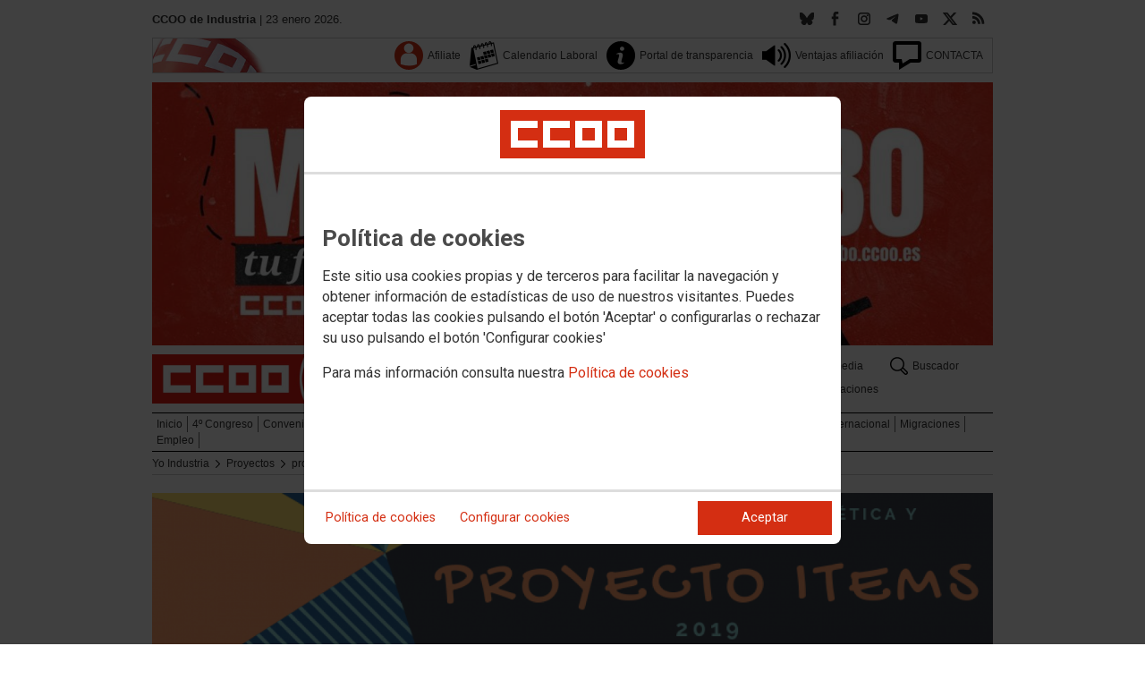

--- FILE ---
content_type: text/html; charset=UTF-8
request_url: https://industria.ccoo.es/Yo_Industria/Proyectos/proyectoITEMS/Politica_industrial
body_size: 24896
content:
<!DOCTYPE html>
<html lang="es" style='height: 100%; overflow: hidden;'>

<head>
	<title>CCOO de Industria</title>
	<meta charset="UTF-8">		
	<meta name="viewport" content="width=device-width, initial-scale=1.0, user-scalable=yes">	
	<link rel="icon" type="image/png" href="/cms/favicons/favicon_212.png">
	
	<link rel='stylesheet' href='/cms/css/tiny_styles.css'/>
	<link rel='stylesheet' href='/js/jquery-ui-1.10.3/themes/smoothness/jquery-ui-1.10.3.custom.css'/>
	<link rel='stylesheet' href='https://fonts.googleapis.com/css?family=Roboto:100,300,400,500,700,900%7CRoboto+Condensed:300,400,700&subset=latin,latin-ext'/>
	<link rel='stylesheet' href='/cms/css/html5reset.css'/>
	<link rel='stylesheet' href='/cms/css/csccoo.css'/>
	<link rel='stylesheet' href='/cms/css/cookieconsent.css'/>
	
	<style type='text/css'>		/* contenidos_standard *//* noticia_area *//* FIN noticia_area */
/* noticia_area *//* FIN noticia_area */
/* noticia_area *//* FIN noticia_area */
/* noticia_area *//* FIN noticia_area */
/* estatico_cont *//* FIN estatico_cont *//* FIN contenidos_standard */
/* EM:32 */.googleTranslator {float: right; margin-left: 5px}/* fEM:32 */</style>
	
	<!--[if lte IE 8]><style>@import url("/cms/css/cms_ie.css");</style><![endif]-->
	
	
	
	
	
	
	
			<script>
			function loadScript(a){
                var b=document.getElementsByTagName("head")[0],c=document.createElement("script");
                c.type="text/javascript",c.src="https://tracker.metricool.com/resources/be.js",
                c.onreadystatechange=a,c.onload=a,b.appendChild(c)
            }
            loadScript(function(){beTracker.t({hash:"5953194ebefc3500f75bf780d040861"})});</script>
	
	
	<script src='/js/jquery-3.7.1.min.js'></script>
	<script src='/js/jquery-1.11.0.min.js'></script>
	<script src='/js/jquery-ui-1.10.3/ui/minified/jquery-ui.min.js'></script>
	<script src='/js/wowza/flowplayer-7.2.7/flowplayer.min.js'></script>
	<script src='/js/wowza/flowplayer-7.2.7/flowplayer.hlsjs.min.js'></script>
	<script src='//releases.flowplayer.org/audio/flowplayer.audio.min.js'></script>
	
	
	<script src='https://kit.fontawesome.com/e62e370cf8.js' crossorigin='anonymous'></script>
	
	
	
	<script type="text/javascript">
	
		if (!String.prototype.trim) {
		  (function() {			 
		    var rtrim = /^[\s\uFEFF�]+|[\s\uFEFF�]+$/g;
		    String.prototype.trim = function() {
		      return this.replace(rtrim, '');
		    };
		  })();
		}
		
		cookies_conf = "";
		function saveConfigCookies() {
			var strCookies;
			strCookies = ($('#cg').prop("checked")) ? "1" : "0";
			strCookies+= ($('#cf').prop("checked")) ? "1" : "0";
			strCookies+= ($('#ct').prop("checked")) ? "1" : "0";			
            strCookies+= ($('#cb').prop("checked")) ? "1" : "0";
			var cookexpire = new Date(); 
			cookexpire.setTime(new Date().getTime()+3600000*24*365); 
			document.cookie = 'config=' + strCookies + ';expires=' + cookexpire.toGMTString();
			location.reload();
		}
	
			
		var DBG=0;
		

		




		$(document).ready(function() {
			$.maxZIndex = $.fn.maxZIndex = function(opt) {
				var def = { inc: 10, group: "*" };
				$.extend(def, opt);    
				var zmax = 0;
				$(def.group).each(function() {
					var cur = parseInt($(this).css('z-index'));
					zmax = cur > zmax ? cur : zmax;
				});
				if (!this.jquery) return zmax;
		
				return this.each(function() {
					zmax += def.inc;
					$(this).css("z-index", zmax);
				});
			}			
			if ($('#divLoad').length) $('#divLoad').remove();	
					
			
			/* elcon:8686655- */$('#li_1').click();
/* elcon:677441- *//* elcon:- */				var container702456 = document.getElementById("divVideo702456");
				if (container702456!=null) {
					player = flowplayer(container702456, {
						clip: {
  							autoplay: false
							}
						})
  						.on("hlsError", function (e, api, data) {
					    if (data.details === Hls.ErrorDetails.LEVEL_LOAD_TIMEOUT) {
					      api.trigger("error", [api, {code: 2}]);
					    }
					  }).on("error", function (e, api, err) {
					  	detail = container702456.querySelector(".fp-message");
					  	detail.innerHTML="<p style='font-family: arial; color: black; font-size: 11px; text-align: center'>No ha sido posible cargar el v�deo</h2>";
					  }).on("pause", function (e, api, err) {
					  	$("#divVideo702456").css('backgroundImage','');
					  })
				}
/* elcon:- */				var container696111 = document.getElementById("divVideo696111");
				if (container696111!=null) {
					player = flowplayer(container696111, {
						clip: {
  							autoplay: false
							}
						})
  						.on("hlsError", function (e, api, data) {
					    if (data.details === Hls.ErrorDetails.LEVEL_LOAD_TIMEOUT) {
					      api.trigger("error", [api, {code: 2}]);
					    }
					  }).on("error", function (e, api, err) {
					  	detail = container696111.querySelector(".fp-message");
					  	detail.innerHTML="<p style='font-family: arial; color: black; font-size: 11px; text-align: center'>No ha sido posible cargar el v�deo</h2>";
					  }).on("pause", function (e, api, err) {
					  	$("#divVideo696111").css('backgroundImage','');
					  })
				}
/* elcon:- */				var container625462 = document.getElementById("divVideo625462");
				if (container625462!=null) {
					player = flowplayer(container625462, {
						clip: {
  							autoplay: false
							}
						})
  						.on("hlsError", function (e, api, data) {
					    if (data.details === Hls.ErrorDetails.LEVEL_LOAD_TIMEOUT) {
					      api.trigger("error", [api, {code: 2}]);
					    }
					  }).on("error", function (e, api, err) {
					  	detail = container625462.querySelector(".fp-message");
					  	detail.innerHTML="<p style='font-family: arial; color: black; font-size: 11px; text-align: center'>No ha sido posible cargar el v�deo</h2>";
					  }).on("pause", function (e, api, err) {
					  	$("#divVideo625462").css('backgroundImage','');
					  })
				}
/* elcon:- */				var container623254 = document.getElementById("divVideo623254");
				if (container623254!=null) {
					player = flowplayer(container623254, {
						clip: {
  							autoplay: false
							}
						})
  						.on("hlsError", function (e, api, data) {
					    if (data.details === Hls.ErrorDetails.LEVEL_LOAD_TIMEOUT) {
					      api.trigger("error", [api, {code: 2}]);
					    }
					  }).on("error", function (e, api, err) {
					  	detail = container623254.querySelector(".fp-message");
					  	detail.innerHTML="<p style='font-family: arial; color: black; font-size: 11px; text-align: center'>No ha sido posible cargar el v�deo</h2>";
					  }).on("pause", function (e, api, err) {
					  	$("#divVideo623254").css('backgroundImage','');
					  })
				}
/* elcon:- */if (document.getElementById('wrapper_702456')) document.getElementById('wrapper_702456').style.borderTop='0';
			
		});

		function get_cookie(cname) {				
               var allcookies = document.cookie;                             
               var cookiearray = allcookies.split(';');	               
               for (var s=0; s<cookiearray.length; s++) {				   	
                	var nombre = (cookiearray[s].split('=')[0]).trim();
					var valor = cookiearray[s].split('=')[1];					   
				  	if (nombre==cname) return valor;
               }
			   return "";
        }

		function check_cookie() {		
			var perfil = get_cookie('profile');
			var dir = "http://" + window.location.host;				
			var nom_opc = "Política industrial";
			nom_opc = nom_opc.replace(" ","_");
			if (perfil!='' && dir!=perfil) window.location.href = perfil + "/" + nom_opc;
			
			// Si no hay, generamos la cookie
			if (perfil == '') {			
				var exdate=new Date();
	   			exdate.setDate(exdate.getDate() + 2*365);
	    		var exp=";expires="+exdate.toUTCString();						
				// Indicamos el dominio para que no considere distintas las cookies según el subdominio
				document.cookie="profile=" + dir + exp + ";domain=ccoo.es";
			}
		}
		
		function callPlugin(event_id,data,opciones){		
			var insideIframe = window.top !== window.self;
			if (insideIframe) {
				parent.postMessage({
					event_id: event_id,
					data :data,
					opciones: opciones
				},
				'*');
			} else { 
				window.open(data, '_blank', opciones);				
			}
		}
		
		function showImg(img) {
			diaWidth = $(window).width()>435 ? "435" : $(window).width();			
			imgWidth = diaWidth - 35;
			var Y = Math.floor(window.innerHeight/2 - 200);			
			$("#imgDialog").dialog({
				width: diaWidth + "px",
				modal: false,
				autoOpen: false,
				clickOutside: true,
				clickOutsideTrigger: "#opener1",
				open: function(event, ui) {
            $(this).parent().css({'top': Y});
        }
			});
			$("#imgDialog").html("<img src='/" + img + "' style='max-width: " + imgWidth + "px'>");			
			$("#imgDialog").dialog('open');			
		}	
		
		
		

		(function(i,s,o,g,r,a,m){i['GoogleAnalyticsObject']=r;i[r]=i[r]||function(){(i[r].q=i[r].q||[]).push(arguments)},i[r].l=1*new Date();
		a=s.createElement(o),m=s.getElementsByTagName(o)[0];a.async=1;a.src=g;m.parentNode.insertBefore(a,m)})(window,document,'script','//www.google-analytics.com/analytics.js','ga');
	</script>	
</head>		<body style="position: relative; min-height: 100%; overflow: hidden">
			<div id='imgDialog'></div>
			<div class='cms_contenedor_principal'>
					<div class="ccoo-cc-root">
		<div class="ccoo-cc-overlay"></div>
			<div class="ccoo-cc-dialog" role="dialog" tabindex="0">
					<div id="adv-cookies-1" class="ccoo-cc-content-container">
						<div class="ccoo-cc-content-header">
							<div class="ccoo-cc-header-image-container"> <!--fc-header-image-container-->
								<img class="ccoo-cc-header-image" alt="Comisiones Obreras" src="/cms/g/logotipos/CCOO_pastilla_RGB_72ppp_162x54.png"> <!--fc-header-image-->
							</div>
						</div>
	
						<div class="ccoo-cc-content-body">
							<h2>Política de cookies</h2>
							<p>Este sitio usa cookies propias y de terceros para facilitar la navegación y obtener información de estadísticas de uso de nuestros visitantes. Puedes aceptar todas las cookies pulsando el botón 'Aceptar' o configurarlas o rechazar su uso pulsando el botón 'Configurar cookies'</p>
							<p>Para más información consulta nuestra <span onclick="$('#adv-cookies-1').addClass('ccoo-cc-hidden'); $('#adv-cookies-2').removeClass('ccoo-cc-hidden')">Política de cookies</span></p>
						</div>
	
						<div class="ccoo-cc-content-footer">
							<div class="ccoo-cc-btns-container">
								<span class="ccoo-cc-btn" onclick="$('#adv-cookies-1').addClass('ccoo-cc-hidden'); $('#adv-cookies-2').removeClass('ccoo-cc-hidden')">Política de cookies</span>
								<span class="ccoo-cc-btn" id="sn-b-custom" onclick="$('#adv-cookies-1').addClass('ccoo-cc-hidden'); $('#adv-cookies-3').removeClass('ccoo-cc-hidden')">Configurar cookies</span>
							</div>
							<div class="ccoo-cc-btns-container-end">
								<span class="ccoo-cc-btn ccoo-cc-btn-action" id="accept-choices" onclick="var cookexpire=new Date(); cookexpire.setTime(new Date().getTime()+3600000*24*365); document.cookie='config=111;expires='+cookexpire.toGMTString();location.reload()">Aceptar</span>
							</div>
						</div>
					</div>
	
					<div id="adv-cookies-2" class="ccoo-cc-content-container ccoo-cc-hidden">
						<div class="ccoo-cc-content-header">
							<div class="ccoo-cc-header-image-container"> <!--fc-header-image-container-->
								<img class="ccoo-cc-header-image" alt="Comisiones Obreras" src="/cms/g/logotipos/CCOO_pastilla_RGB_72ppp_162x54.png"> <!--fc-header-image-->
							</div>
						</div>
	
						<div class="ccoo-cc-content-body">
											<h2 class="generic">
					<div class="wrapper_000">
						<p class="est_p_v001">Política de cookies</p>
					</div>
				</h2>
			<div class="eC_estatico_v001">			
				<div class="wrapper_000">
					<p class="est_p_v001">F.E. INDUSTRIA informa que este sitio web usa cookies para:</p>
							<ol>
								<li><p class="est_p_v001">Asegurar que las páginas web puedan funcionar correctamente</p></li>
								<li><p class="est_p_v001">Recopilar información estadística anónima, como qué páginas ha visitado la persona usuaria o cuánto tiempo ha permanecido en el sitio web.</p></li> 
								<li><p class="est_p_v001">Mostrar contenido de redes sociales, siempre relacionado con información de la organización de CCOO.</p></li>
							</ol>
							<p class="est_p_v001">Informamos que contiene enlaces a sitios web de terceros con políticas de privacidad ajenas a la de CCOO que podrá decidir si acepta o no cuando acceda a ellos.</p>		
							<p class="est_p_v001">
								A continuación encontrará información detallada sobre qué son las cookies, qué tipo de cookies utiliza este sitio web, cómo puede desactivarlas en su 
								navegador y cómo bloquear específicamente la instalación de cookies de terceros.
							</p>						
							<ol>
								<li>
									<p class="est_p_v001"><strong>¿Qué son las cookies?</strong></p>			
									<p class="est_p_v001">
										Las cookies son archivos que los sitios web o las aplicaciones instalan en el navegador o en el dispositivo (smartphone, tablet o televisión conectada) 
										de la persona usuaria durante su recorrido por las páginas del sitio o por la aplicación, y sirven para almacenar información sobre su visita.
									</p>
									<p class="est_p_v001">
										El uso de cookies permite optimizar la navegación, adaptando la información y los servicios ofrecidos a los intereses de la persona usuaria, para 
										proporcionarle una mejor experiencia siempre que visita el sitio web.
									</p>
								</li>
								<li>
									<p class="est_p_v001"><strong>Tipología, finalidad y funcionamiento</strong></p>
									<p class="est_p_v001">
										Las cookies, en función de su permanencia, pueden dividirse en cookies de sesión o permanentes. Las primeras expiran cuando la persona usuaria cierra el 
										navegador. Las segundas expiran cuando se cumple el objetivo para el que sirven (por ejemplo, para que la persona usuaria se mantenga identificada en el 
										sitio web) o bien cuando se borran manualmente.
									</p>
									<p class="est_p_v001">
										Adicionalmente, en función de su objetivo, las cookies utilizadas pueden clasificarse de la siguiente forma:
									</p>
									<ul>
										<li>
											<p class="est_p_v001">
												<strong>Estrictamente necesarias (técnicas):</strong> Son aquellas imprescindibles para el correcto funcionamiento de la página. Normalmente 
												se generan cuando la persona usuaria accede al sitio web o inicia sesión en el mismo y se utilizan para identificarle en el 
												sitio web con los siguientes objetivos:
											</p>
											<ul>
												<li><p class="est_p_v001">Mantener la persona usuaria identificada de forma que, si abandona el sitio web, el navegador o el dispositivo y en otro momento vuelve a acceder a dicho sitio web, seguirá identificado, facilitando así su navegación sin tener que volver a identificarse</p></li>
												<li><p class="est_p_v001">Comprobar si la persona usuaria está autorizada para acceder a ciertos servicios o zonas del sitio web</p></li>
											</ul>
										</li>
										<li>
											<p class="est_p_v001">
												<strong>De rendimiento:</strong> Se utilizan para mejorar la experiencia de navegación y optimizar el funcionamiento del sitio web
											</p>									
										</li>
										<li>
											<p class="est_p_v001">
												<strong>Analíticas:</strong> Recopilan información sobre la experiencia de navegación de la persona usuaria en el sitio web, normalmente de forma anónima, 
												aunque en ocasiones también permiten identificar de manera única e inequívoca a la persona usuaria con el fin de obtener informes 
												sobre los intereses de la  persona usuaria en los servicios que ofrece el sitio web.
											</p>
										</li>
									</ul>
									<p class="est_p_v001">
										Para más información puedes consultar la guía sobre el uso de las cookies elaborada por la Agencia Española de Protección de Datos en  
										<a href='https://www.aepd.es/sites/default/files/2020-07/guia-cookies.pdf' target='_blank'>
											https://www.aepd.es/sites/default/files/2020-07/guia-cookies.pdf</a>
										</a>
									</p>
								</li>
								<li>
									<p class="est_p_v001"><strong>Cookies utilizadas en este sitio web</strong></p>
									<p class="est_p_v001">
										A continuación, se muestra una tabla con las cookies utilizadas en este sitio web, incorporando un criterio de "nivel de intrusividad" apoyado en una 
										escala del 1 al 3, en la que:
									</p>
									<p class="est_p_v001">
										<strong>Nivel 1:</strong> se corresponde con cookies estrictamente necesarias para la prestación del propio servicio solicitado por la persona usuaria.
									</p>
									<p class="est_p_v001">
										<strong>Nivel 2:</strong> se corresponde con cookies de rendimiento (anónimas) necesarias para el mantenimiento de contenidos y navegación, de las que solo es necesario informar sobre su existencia.
									</p>
									<p class="est_p_v001">	
										<strong>Nivel 3:</strong> se corresponde con cookies gestionadas por terceros que permiten el seguimiento de la persona usuaria a través de webs de las que  
										F.E. INDUSTRIA no es titular. Puede corresponderse con cookies donde se identifica a la persona usuaria de manera única y evidente.
									</p>
									<p class="est_p_v001"><strong>Listado de Cookies Utilizadas</strong></p>
									<ul>
										<li><p class="est_p_v001"><strong>Cookie:</strong> PHPSESSID, SERVERID, Incap_ses_*_* y visid_incap_*<br>
											<strong>Duración:</strong> Sesión<br>
											<strong>Tipo:</strong> Imprescindibles<br>
											<strong>Propósito:</strong> Mantener la coherencia de la navegación y optimizar el rendimiento del sitio web<br>
											<strong>Intrusividad:</strong> 1</p>
										</li>
									
										<li><p class="est_p_v001"><strong>Cookie:</strong> config<br>
											<strong>Duración:</strong> 1 año<br>
											<strong>Tipo:</strong> Imprescindibles<br>
											<strong>Propósito:</strong> Guardar la configuración de cookies seleccionada por el usuario<br>
											<strong>Intrusividad:</strong>2</p>
										</li>
									
										<li><p class="est_p_v001"><strong>Cookie:</strong> Google Analytics (_gat, _gid y _ga)<br>
											<strong>Duración:</strong> 24 horas<br>
											<strong>Tipo:</strong> Analítica, de terceros (Google)<br>
											<strong>Propósito:</strong> Permitir la medición y análisis de la navegación en las páginas web<br>
											<strong>Intrusividad:</strong> 3</p>
										</li>
									
										<li><p class="est_p_v001"><strong>Cookie:</strong> Facebook (_fbp)<br>
											<strong>Duración:</strong> 3 meses<br>
											<strong>Tipo:</strong> Terceros (Facebook)<br>
											<strong>Propósito:</strong> Mostrar información incrustada de la red social Facebook<br>
											<strong>Intrusividad:</strong> 3</p>
										</li>
									
										<li><p class="est_p_v001"><strong>Cookie:</strong> Twitter (eu_cn, ct0, guest_id, personalization_id)<br>
											<strong>Duración:</strong> Sesión<br>
											<strong>Tipo:</strong> Terceros (Twitter)<br>
											<strong>Propósito:</strong> Mostrar información incrustada de la red social Twitter<br>
											<strong>Intrusividad:</strong> 3</p>
										</li>
									</ul>
									<p class="est_p_v001">
										Desde los siguientes enlaces puedes consultar la política de cookies de terceros: 
										<a href='https://policies.google.com/technologies/cookies?hl=es' target='_blank'>Política de cookies de Google</a>, 
										<a href='https://es-es.facebook.com/policies/cookies' target='_blank'>Política de cookies de Facebook</a>,
										<a href='https://help.twitter.com/es/rules-and-policies/twitter-cookies' target='_blank'>Política de cookies de Twiter</a>
									</p>
								</li>
								<li>
									<p class="est_p_v001"><strong>Deshabilitar el uso de cookies</strong></p>
									<p class="est_p_v001">
										La persona usuaria en el momento de iniciar la navegación de la web, configura la preferencia de cookies. 
									</p>
									<p class="est_p_v001">	
										Si en un momento posterior desea cambiarla, puede hacerlo a través de la configuración del navegador.  
									</p>
									<p class="est_p_v001">	
										Si la persona usuaria así lo desea, es posible dejar de aceptar las cookies del navegador, o dejar de aceptar las cookies de un servicio en particular.
									</p>
									<p class="est_p_v001">
										Todos los navegadores modernos permiten cambiar la configuración de cookies. Estos ajustes normalmente se encuentran en las <i>Opciones</i> o <i>Preferencias</i> 
										del menú del navegador.
									</p>
									<p class="est_p_v001">
										La persona usuaria podrá, en cualquier momento, deshabilitar el uso de cookies en este sitio web utilizando su navegador. Hay que tener en cuenta que 
										la configuración de cada navegador es diferente. Puede consultar el botón de ayuda o bien visitar los siguientes enlaces de cada navegador donde le 
										indicará como hacerlo: 							
										<a href="http://windows.microsoft.com/es-xl/internet-explorer/delete-manage-cookies#ie=ie-10" target="_blank">Internet Explorer</a>,
										<a href="https://support.mozilla.org/es/kb/Borrar%20cookies" target="_blank">FireFox</a>,
										<a href="https://support.google.com/chrome/answer/95647?hl=es" target="_blank">Chrome</a>,
										<a href="http://www.apple.com/legal/privacy/es/cookies/" target="_blank">Safari</a>
									</p>
									<p class="est_p_v001">
										También existen otras herramientas de terceros, disponibles on-line, que permiten a la persona usuaria gestionar las cookies.
									</p>
								</li>
								<li>
									<p class="est_p_v001"><strong>¿Qué ocurre al deshabilitar las cookies?</strong></p>
									<p class="est_p_v001">
										Algunas funcionalidades y servicios pueden quedar deshabilitados, tener un comportamiento diferente al esperado o incluso que se degrade notablemente la experiencia de 
										navegación de la persona usuaria. 
									</p>		
								</li>
								<li>
									<p class="est_p_v001"><strong>Actualización de la Política de cookies</strong></p>
									<p class="est_p_v001">
										F.E. INDUSTRIA puede modificar esta política de cookies en función de exigencias legislativas, reglamentarias, o con la finalidad de adaptar dicha política 
										a las instrucciones dictadas por la Agencia Española de Protección de Datos, por ello se aconseja a la persona usuaria que la visite periódicamente.
									</p>
									<p class="est_p_v001">
										Cuando se produzcan cambios significativos en esta política de cookies, se comunicará a través de la web. 
									</p>
								</li>
								<li>
									<p class="est_p_v001"><strong>Política de privacidad</strong></p>								
									<p class="est_p_v001">
										Esta Política de Cookies se complementa con la Política de Privacidad, a la que podrá acceder para conocer la información necesaria adicional sobre protección de datos personales.
									</p>
								</li>
							</ol>
					</div>
			</div>					
						</div>	
						
						<div class="ccoo-cc-content-footer">
							<div class="ccoo-cc-btns-container">
								<span class="ccoo-cc-btn" id="sn-b-custom" onclick="$('#adv-cookies-2').addClass('ccoo-cc-hidden'); $('#adv-cookies-3').removeClass('ccoo-cc-hidden')">Configurar cookies</span>
							</div>
							<div class="ccoo-cc-btns-container-end">
								<span class="ccoo-cc-btn ccoo-cc-btn-action" id="accept-choices" onclick="var cookexpire=new Date(); cookexpire.setTime(new Date().getTime()+3600000*24*365); document.cookie='config=111;expires='+cookexpire.toGMTString();location.reload()">Aceptar todo</span>
							</div>
						</div>
						
					</div>
	
					<div id="adv-cookies-3" class="ccoo-cc-content-container ccoo-cc-hidden">
	
						<div class="ccoo-cc-content-header">
							<div class="ccoo-cc-header-image-container">
								<img class="ccoo-cc-header-image" alt="Comisiones Obreras" src="/cms/g/logotipos/CCOO_pastilla_RGB_72ppp_162x54.png"> 
							</div>
						</div>
	
						<div class="ccoo-cc-content-body">
							<h2>Configuración de cookies</h2>
							<p>Desde aquí puede activar o desactivar las cookies que utilizamos en este sitio web, a excepción de las de técnicas, que son imprescindibles.
							<strong class="span02">Si no selecciona ninguna opción, equivale a rechazar todas las demás cookies</strong>.</p>
							<h3>Cookies técnicas y de sesión, estrictamente necesarias</h3>
							<div class="ccoo-cc-configbox">
								<div class="ccoo-cc-row">
									<div class="ccoo-cc-left">
										<h4>Sesión: PHPSESSID, SERVERID, Incap_ses_*_* y visid_incap_*</h4>
										<p>Permiten mantener la coherencia de la navegación y optimizar el rendimiento del sitio web, son imprescindibles</p>
									</div>
									<div class="ccoo-cc-right ccoo-cc-pur"></div>
								</div>
							</div>
	
							<div class="ccoo-cc-configbox">
									<div class="ccoo-cc-row">
									<div class="ccoo-cc-left">
										<h4>Técnica: config</h4>
										<p>Guarda la configuración de cookies seleccionada por el usuario</p>
									</div>
									<div class="ccoo-cc-right ccoo-cc-pur"></div>
								</div>
							</div>		
							<h3>Cookies de terceros</h3>
							<div class="ccoo-cc-configbox">
								<div class="ccoo-cc-row">
									<div class="ccoo-cc-left">
										<h4>Google Analytics: _gat, _gid y _ga</h4>
										<p>Utilizamos estas cookies para obtener información de estadísticas de uso de nuestros visitantes. Están gestionadas por Google, puedes consultar su política de cookies haciendo clic <a href="https://policies.google.com/technologies/cookies?hl=es" target="_blank">aquí</a></p>
									</div>
									<div class="ccoo-cc-right ccoo-cc-pur">
										<label class="ccoo-cc-switch">
											<input id="cg" class="pu" type="checkbox" data-attr="1">
											<span></span>
										</label>
									</div>
								</div>
							</div>
							<div class="ccoo-cc-configbox">
								<div class="ccoo-cc-row">
									<div class="ccoo-cc-left">
										<h4>Facebook: _fbp</h4>
										<p>Cuando mostramos información incrustada de la red social Facebook, se genera automáticamente esta cookie. Está gestionada por Facebook, puedes consultar su política de cookies haciendo clic <a href="https://es-es.facebook.com/policies/cookies" target="_blank">aquí</a></p>
									</div>
									<div class="ccoo-cc-right ccoo-cc-pur">
										<label class="ccoo-cc-switch">
											<input id="cf" class="pu" type="checkbox" data-attr="1">
											<span></span>
										</label>
									</div>
								</div>
							</div>							
							<div class="ccoo-cc-configbox">
								<div class="ccoo-cc-row">
									<div class="ccoo-cc-left">
										<h4>Twitter: eu_cn, ct0, guest_id y personalization_id</h4>
										<p>Cuando mostramos información incrustada de la red social Twitter, se generan automáticamente estas cookies. Están gestionadas por Twitter, puedes consultar su política de cookies haciendo clic <a href="https://help.twitter.com/es/rules-and-policies/twitter-cookies" target="_blank">aquí</a></p>
									</div>
									<div class="ccoo-cc-right ccoo-cc-pur">
										<label class="ccoo-cc-switch">
											<input id="ct" class="psf" type="checkbox" data-attr="2">
											<span></span>
										</label>
									</div>
								</div>
							</div>
						</div>
	
						<div class="ccoo-cc-content-footer">
							<div class="ccoo-cc-btns-container">
								<span class="ccoo-cc-btn" onclick="$('#adv-cookies-3').addClass('ccoo-cc-hidden'); $('#adv-cookies-2').removeClass('ccoo-cc-hidden')">Política de cookies</span>
							</div>
							<div class="ccoo-cc-btns-container-end">
								<span class="ccoo-cc-btn" id="sn-b-save" onclick="saveConfigCookies()">Guardar preferencias</span>
								<span class="ccoo-cc-btn ccoo-cc-btn-action" id="accept-choices" onclick="var cookexpire=new Date(); cookexpire.setTime(new Date().getTime()+3600000*24*365); document.cookie='config=111;expires='+cookexpire.toGMTString();location.reload()">Aceptar todo</span>
							</div>
						</div>
					</div>
				</div>
		</div>
	</div>
			 <div class='cms_contenedor'>
				
	  <!-- **CABECERA** -->
	<div class='headercontainer'>
	 <header class='width-wide'>
	 <!--[if lte IE 8]><div class='header'><![endif]-->

	  <div class='section group layout_5453324' id='5453324'>
		<div id='5453324_9628297' class='layout_span_col layout_span_12_of_12 layout_5453324_9628297'>
		 <div id='5453324_9628297_23153797' class='layout_5453324_9628297_23153797'>
			<div class="googleTranslator">			
				<div id="google_translate_element"></div>
				<script type="text/javascript">
					function googleTranslateElementInit() {
						new google.translate.TranslateElement({								
							autoDisplay: false,
							includedLanguages: 'es,de,ca,fr,gl,en,it,pt,ar,eu',
							layout: google.translate.TranslateElement.InlineLayout.SIMPLE
						}, 'google_translate_element');
					}
				</script>
				<script type="text/javascript" src="//translate.google.com/translate_a/element.js?cb=googleTranslateElementInit"></script>				
			</div>
		 </div>
		</div>
	  </div>

	  <div class='section group layout_5453325' id='5453325'>
		<div id='5453325_9628298' class='layout_span_col layout_span_6_of_12 layout_5453325_9628298'>
		 <div id='5453325_9628298_23153798' class='layout_5453325_9628298_23153798'>
			<div class="eC_texto_v001">
				<div class="wrapper_000">
					<p><span class="span01">CCOO de Industria</span> | 23 enero 2026.</p>
				</div>
			</div>
		 </div>
		</div>
		<div class='calle'></div>
		<div id='5453325_9628299' class='layout_span_col layout_span_6_of_12 layout_5453325_9628299'>
		 <div id='5453325_9628299_23153799' class='layout_5453325_9628299_23153799'>
<div class='eC_rSWidget_v021'><ul><li><a href='/rss.php' class='rss' target='rss' title='Canales RSS'></a></li><li><a href='https://twitter.com/Industria_CCOO' class='x' target='X' title='X'></a></li><li><a href='https://www.youtube.com/channel/UC0pClZQvuBYpnTdT1zr9FiA' class='yout' target='Youtube' title='Youtube'></a></li><li><a href='https://t.me/BDIndustria' class='tele' target='Telegram' title='Telegram'></a></li><li><a href='https://www.instagram.com/industria_ccoo' class='inst' target='Instagram' title='Instagram'></a></li><li><a href='https://www.facebook.com/FederacionIndustriaCCOO' class='face' target='Facebook' title='Facebook'></a></li><li><a href='https://bsky.app/profile/ccooindustria.bsky.social' class='bsky' target='Bluesky' title='Bluesky'></a></div>
		 </div>
		</div>
	  </div>

	  <div class='section group layout_5453327' id='5453327'>
		<div id='5453327_9628301' class='layout_span_col layout_span_12_of_12 layout_5453327_9628301'>
		 <div id='5453327_9628301_23153800' class='layout_5453327_9628301_23153800'>
			<div class='eC_menu_v010'>
				<div class='wrapper_000'>
					<div class='eC_img_v001'>
						<div class='wrapper_000'>
							<a href='http://www.ccoo.es' target='_blank'><img src='/cms/g/CSCCOO/menu/CMS_bandera_bg.png' alt='Web de CSCCOO'></a>
						</div>
					</div>
					<ul>
						<li><a href='http://www.ccoo.es/Afiliate'  target='_blank'><span class='icon icon_dim_32x32 icon_pos_v01_32x32 icon_name_user'></span><p  class='unaLinea'>Afiliate</p></a></li><li><a href='https://industria.ccoo.es/Calendario_Laboral'  target='_self'><span class='icon icon_dim_32x32 icon_pos_v01_32x32 icon_name_spring16'></span><p  class='unaLinea'>Calendario Laboral</p></a></li><li><a href='https://industria.ccoo.es/Portal_de_transparencia'  target='_self'><span class='icon icon_dim_32x32 icon_pos_v01_32x32 icon_name_info28'></span><p  class='unaLinea'>Portal de transparencia</p></a></li><li><a href='https://industria.ccoo.es/Ventajas_afiliacion'  target='_self'><span class='icon icon_dim_32x32 icon_pos_v01_32x32 icon_name_high2'></span><p  class='unaLinea'>Ventajas afiliación</p></a></li><li><a href='https://industria.ccoo.es/CONTACTA'  target='_self'><span class='icon icon_dim_32x32 icon_pos_v01_32x32 icon_name_0009'></span><p  class='unaLinea'>CONTACTA</p></a></li>
					</ul>
				</div>
			</div>			
		 </div>
		</div>
	  </div>

	  <div class='section group layout_5453328' id='5453328'>
		<div id='5453328_9628302' class='layout_span_col layout_span_12_of_12 layout_5453328_9628302'>
		 <div id='5453328_9628302_23153801' class='layout_5453328_9628302_23153801'>
<div class='layout_split_g12_wrapper'><div class='layout_split_g12_col layout_split_g12_12_of_12'><div class='eC_img_v001'><div class='wrapper_000'>		<a href="https://cloud.info.ccoo.es/MarcaElRumboAENC" target='_blank'>		<img src='/92291465c4e79a2cb976085d834946fe000063.jpg' id='img23153801' title="Marca el rumbo" alt="Marca el rumbo" class='elcon_imagen' style=''></a></div></div></div></div>
		 </div>
		</div>
	  </div>

	  <div class='section group layout_5453329' id='5453329'>
		<div id='5453329_9628303' class='layout_span_col layout_span_6_of_12 layout_5453329_9628303'>
		 <div id='5453329_9628303_23153802' class='layout_5453329_9628303_23153802'>
<div class='layout_split_g12_wrapper'><div class='layout_split_g12_col layout_split_g12_12_of_12'><div class='eC_img_v001'><div class='wrapper_000'>		<a href="http://www.industria.ccoo.es" target='_self'>		<img src='/caea828410d6b7e69b69c7e42bf53955000060.jpg' id='img23153802' title="Logo Industria" alt="Logo Industria" class='elcon_imagen' style=''></a></div></div></div></div>
		 </div>
		</div>
		<div class='calle'></div>
		<div id='5453329_9628304' class='layout_span_col layout_span_6_of_12 layout_5453329_9628304'>
		 <div id='5453329_9628304_23153803' class='layout_5453329_9628304_23153803'>
			<div class='eC_menu_v013'>
				<div class='eC_menu_v013_wrapper'>
					<div class='wrapper_000'>
						<ul>
							<li><a href='https://industria.ccoo.es/Donde_estamos'  target='_self'><p ><span class='icon icon_dim_20x20 icon_pos_v01_20x20 icon_name_phone322'></span>Dónde estamos</p></a></li><li><a href='https://industria.ccoo.es/Sectores'  target='_self'><p ><span class='icon icon_dim_20x20 icon_pos_v01_20x20 icon_name_helm2'></span>Sectores</p></a></li><li><a href='https://industria.ccoo.es/Multimedia'  target='_self'><p ><span class='icon icon_dim_20x20 icon_pos_v01_20x20 icon_name_cameras2'></span>Multimedia</p></a></li><li><a href='https://industria.ccoo.es/Buscador'  target='_self'><p ><span class='icon icon_dim_20x20 icon_pos_v01_20x20 icon_name_search92'></span>Buscador</p></a></li><li><a href='https://industria.ccoo.es/Quienes_somos'  target='_self'><p ><span class='icon icon_dim_20x20 icon_pos_v01_20x20 icon_name_camera119'></span>Quiénes somos</p></a></li><li><a href='https://industria.ccoo.es/Territorios'  target='_self'><p ><span class='icon icon_dim_20x20 icon_pos_v01_20x20 icon_name_compass107'></span>Territorios</p></a></li><li><a href='/Publicaciones/Informes_y_propuestas/Coyuntura'  target='_self'><p ><span class='icon icon_dim_20x20 icon_pos_v01_20x20 icon_name_clipboard45'></span>Publicaciones</p></a></li>
						</ul>
					</div>
				</div>
			</div>
		 </div>
		</div>
	  </div>

	  <div class='section group layout_5453330' id='5453330'>
		<div id='5453330_9628305' class='layout_span_col layout_span_12_of_12 layout_5453330_9628305'>
		 <div id='5453330_9628305_23153804' class='layout_5453330_9628305_23153804'>
			<div class='eC_menu_v009'>
				<div class='wrapper_000'>
					<ul>
						<li><a href='https://industria.ccoo.es/Inicio'   target='_self' ><span>Inicio</span></a></li><li><a href='https://industria.congresos.ccoo.es/'   target='_self' ><span>4º Congreso</span></a></li><li><a href='https://industria.ccoo.es/Convenios'   target='_self' ><span>Convenios</span></a></li><li><a href='https://industria.ccoo.es/Elecciones'   target='_self' ><span>Elecciones</span></a></li><li><a href='https://industria.ccoo.es/Yo_Industria' class='selected'  target='_self' ><span>Yo Industria</span></a></li><li><a href='https://industria.ccoo.es/Formacion'   target='_self' ><span>Formación</span></a></li><li><a href='https://industria.ccoo.es/Mujeres'   target='_self' ><span>Mujeres</span></a></li><li><a href='https://industria.ccoo.es/LGTBI'   target='_self' ><span>LGTBI</span></a></li><li><a href='https://industria.ccoo.es/Juventud'   target='_self' ><span>Juventud</span></a></li><li><a href='https://industria.ccoo.es/Salud_laboral_y_medio_ambiente'   target='_self' ><span>Salud laboral y medio ambiente</span></a></li><li><a href='https://industria.ccoo.es/Internacional'   target='_self' ><span>Internacional</span></a></li><li><a href='https://industria.ccoo.es/Migraciones'   target='_self' ><span>Migraciones</span></a></li><li><a href='https://industria.ccoo.es/Empleo'   target='_self' ><span>Empleo</span></a></li>	
					</ul>
				</div>
			</div>					
		 </div>
		</div>
	  </div>
			<!-- **FIN CABECERA** -->
<!--[if lte IE 8]></div><![endif]--></header>
			<!-- **CABECERA MOVIL** -->
<header class="width-narrow stretch-height"> <!--[if lte IE 8]><div class="header width-narrow"><![endif]-->

	  <div class='section group layout_2362230' id='2362230'>
		<div id='2362230_4137525' class='layout_span_col layout_span_12_of_12 layout_2362230_4137525'>
		 <div id='2362230_4137525_8686655' class='layout_2362230_4137525_8686655'>
			<div id="st-container" class="st-container st-effect-1">
				<div class="st-menu st-effect-1 stretch-height">
					<!-- congresos -->
					<div id="tabs" class="tabs stretch-height">
						<nav>
							<ul>
								<li id='li_1' class = 'tab-current'><a href='#section-1'><span class='icon icon_dim_32x32 icon_pos_v01_32x32 icon_name_book201'></span></a></li><li id='li_2' ><a href='#section-2'><span class='icon icon_dim_32x32 icon_pos_v01_32x32 icon_name_folder207'></span></a></li><li id='li_3' ><a href='#section-3'><span class='icon icon_dim_32x32 icon_pos_v01_32x32 icon_name_compass107'></span></a></li><li id='li_4' ><a href='#section-4'><span class='icon icon_dim_32x32 icon_pos_v01_32x32 icon_name_home143'></span></a></li>									
							</ul>
						</nav>
		
						<div class="content">
											<section id="section-1" class = 'content-current'>
					<ul class="ul_menu_sec-1">
						<li>
							<span>Inicio</span>											
							<ul><li id = 'li_1724280'><a href='https://industria.ccoo.es/Inicio'   target='_self'> Inicio</a></li><li id = 'li_1724281'><a href='https://industria.congresos.ccoo.es/'   target='_self'> 4º Congreso</a></li><li id = 'li_1724302'><a href='https://industria.ccoo.es/Convenios'   target='_self'> Convenios</a></li>					<li id = 'li_1724303'>
						<a href='https://industria.ccoo.es/Elecciones' >
							
							Elecciones 
							<span id = 'arrow318_1724303' class='icon icon_dim_13x13 icon_pos_v01_13x13 icon_name_arrow-right00 icon-unfolded' 
							onclick="if (this.className.indexOf('icon-unfolded')!=-1) { this.className = this.className.replace('icon-unfolded','icon-folded');this.className = this.className.replace('icon_name_arrow-right00','icon_name_arrow-bottom00');document.getElementById('li_1724303').className='selected'; event.preventDefault();} else {this.className = this.className.replace('icon-folded','icon-unfolded');this.className = this.className.replace('icon_name_arrow-bottom00','icon_name_arrow-right00');document.getElementById('li_1724303').className=''; event.preventDefault();}"></span>
						</a>							<ul><li id = 'li_1724304'><a href='https://industria.ccoo.es/Elecciones/Por_que_votar_a_CCOO'   target='_self'> Por qué votar a CCOO</a></li><li id = 'li_1724305'><a href='https://industria.ccoo.es/Elecciones/Con_tu_voto_lucharemos_por...'   target='_self'> Con tu voto lucharemos por...</a></li><li id = 'li_1724306'><a href='https://industria.ccoo.es/Elecciones/..._sobre_el_proceso_electoral'   target='_self'> ... sobre el proceso electoral</a></li><li id = 'li_1724307'><a href='https://industria.ccoo.es/Elecciones/..._sobre_los_derechos_de_los_delegados_y_delegadas'   target='_self'> ... sobre los derechos de los delegados y delegadas</a></li><li id = 'li_1724308'><a href='https://industria.ccoo.es/Elecciones/Videos_explicativos'   target='_self'> Vídeos explicativos</a></li></ul></li>					<li id = 'li_1724309'>
						<a href='https://industria.ccoo.es/Yo_Industria' >
							
							Yo Industria 
							<span id = 'arrow318_1724309' class='icon icon_dim_13x13 icon_pos_v01_13x13 icon_name_arrow-right00 icon-unfolded' 
							onclick="if (this.className.indexOf('icon-unfolded')!=-1) { this.className = this.className.replace('icon-unfolded','icon-folded');this.className = this.className.replace('icon_name_arrow-right00','icon_name_arrow-bottom00');document.getElementById('li_1724309').className='selected'; event.preventDefault();} else {this.className = this.className.replace('icon-folded','icon-unfolded');this.className = this.className.replace('icon_name_arrow-bottom00','icon_name_arrow-right00');document.getElementById('li_1724309').className=''; event.preventDefault();}"></span>
						</a>							<ul>					<li id = 'li_1724310'>
						<a href='javascript:return false' >
							
							Proyectos 
							<span id = 'arrow318_1724310' class='icon icon_dim_13x13 icon_pos_v01_13x13 icon_name_arrow-right00 icon-unfolded' 
							onclick="if (this.className.indexOf('icon-unfolded')!=-1) { this.className = this.className.replace('icon-unfolded','icon-folded');this.className = this.className.replace('icon_name_arrow-right00','icon_name_arrow-bottom00');document.getElementById('li_1724310').className='selected'; event.preventDefault();} else {this.className = this.className.replace('icon-folded','icon-unfolded');this.className = this.className.replace('icon_name_arrow-bottom00','icon_name_arrow-right00');document.getElementById('li_1724310').className=''; event.preventDefault();}"></span>
						</a>							<ul>					<li id = 'li_1724311'>
						<a href='https://industria.ccoo.es/Yo_Industria/Proyectos/proyectoITEMS/Actualidad' >
							
							proyectoITEMS 
							<span id = 'arrow318_1724311' class='icon icon_dim_13x13 icon_pos_v01_13x13 icon_name_arrow-right00 icon-unfolded' 
							onclick="if (this.className.indexOf('icon-unfolded')!=-1) { this.className = this.className.replace('icon-unfolded','icon-folded');this.className = this.className.replace('icon_name_arrow-right00','icon_name_arrow-bottom00');document.getElementById('li_1724311').className='selected'; event.preventDefault();} else {this.className = this.className.replace('icon-folded','icon-unfolded');this.className = this.className.replace('icon_name_arrow-bottom00','icon_name_arrow-right00');document.getElementById('li_1724311').className=''; event.preventDefault();}"></span>
						</a>							<ul><li id = 'li_1724312'><a href='https://industria.ccoo.es/Yo_Industria/Proyectos/proyectoITEMS/Actualidad'   target='_self'> Actualidad</a></li><li id = 'li_1724313'><a href='https://industria.ccoo.es/Yo_Industria/Proyectos/proyectoITEMS/Noticias'   target='_self'> Noticias</a></li>					<li id = 'li_1724314'>
						<a href='https://industria.ccoo.es/Yo_Industria/Proyectos/proyectoITEMS/Documentacion' >
							
							Documentación 
							<span id = 'arrow318_1724314' class='icon icon_dim_13x13 icon_pos_v01_13x13 icon_name_arrow-right00 icon-unfolded' 
							onclick="if (this.className.indexOf('icon-unfolded')!=-1) { this.className = this.className.replace('icon-unfolded','icon-folded');this.className = this.className.replace('icon_name_arrow-right00','icon_name_arrow-bottom00');document.getElementById('li_1724314').className='selected'; event.preventDefault();} else {this.className = this.className.replace('icon-folded','icon-unfolded');this.className = this.className.replace('icon_name_arrow-bottom00','icon_name_arrow-right00');document.getElementById('li_1724314').className=''; event.preventDefault();}"></span>
						</a>							<ul><li id = 'li_1724315'><a href='https://industria.ccoo.es/Yo_Industria/Proyectos/proyectoITEMS/Documentacion/Estudios_economicos_empresas'   target='_self'> Estudios económicos empresas</a></li></ul></li><li id = 'li_1724316'><a href='https://industria.ccoo.es/Yo_Industria/Proyectos/proyectoITEMS/Grupo_de_trabajo'   target='_self'> Grupo de trabajo</a></li><li id = 'li_1724317'><a href='https://industria.ccoo.es/Yo_Industria/Proyectos/proyectoITEMS/Politica_industrial' class='active'  target='_self'> Política industrial</a></li>					<li id = 'li_1724318'>
						<a href='https://industria.ccoo.es/Yo_Industria/Proyectos/proyectoITEMS/Agroalimentaria' >
							
							Agroalimentaria 
							<span id = 'arrow318_1724318' class='icon icon_dim_13x13 icon_pos_v01_13x13 icon_name_arrow-right00 icon-unfolded' 
							onclick="if (this.className.indexOf('icon-unfolded')!=-1) { this.className = this.className.replace('icon-unfolded','icon-folded');this.className = this.className.replace('icon_name_arrow-right00','icon_name_arrow-bottom00');document.getElementById('li_1724318').className='selected'; event.preventDefault();} else {this.className = this.className.replace('icon-folded','icon-unfolded');this.className = this.className.replace('icon_name_arrow-bottom00','icon_name_arrow-right00');document.getElementById('li_1724318').className=''; event.preventDefault();}"></span>
						</a>							<ul><li id = 'li_1724319'><a href='https://industria.ccoo.es/Yo_Industria/Proyectos/proyectoITEMS/Agroalimentaria/Informes_y_propuestas'   target='_self'> Informes y propuestas</a></li></ul></li>					<li id = 'li_1724320'>
						<a href='https://industria.ccoo.es/Yo_Industria/Proyectos/proyectoITEMS/Digitalizacion_e_industria_4.0' >
							
							Digitalización e industria 4.0 
							<span id = 'arrow318_1724320' class='icon icon_dim_13x13 icon_pos_v01_13x13 icon_name_arrow-right00 icon-unfolded' 
							onclick="if (this.className.indexOf('icon-unfolded')!=-1) { this.className = this.className.replace('icon-unfolded','icon-folded');this.className = this.className.replace('icon_name_arrow-right00','icon_name_arrow-bottom00');document.getElementById('li_1724320').className='selected'; event.preventDefault();} else {this.className = this.className.replace('icon-folded','icon-unfolded');this.className = this.className.replace('icon_name_arrow-bottom00','icon_name_arrow-right00');document.getElementById('li_1724320').className=''; event.preventDefault();}"></span>
						</a>							<ul><li id = 'li_1724321'><a href='https://industria.ccoo.es/Yo_Industria/Proyectos/proyectoITEMS/Digitalizacion_e_industria_4.0/Informes_y_propuestas'   target='_self'> Informes y propuestas</a></li></ul></li>					<li id = 'li_1724322'>
						<a href='https://industria.ccoo.es/Yo_Industria/Proyectos/proyectoITEMS/Transicion_energetica' >
							
							Transición energética 
							<span id = 'arrow318_1724322' class='icon icon_dim_13x13 icon_pos_v01_13x13 icon_name_arrow-right00 icon-unfolded' 
							onclick="if (this.className.indexOf('icon-unfolded')!=-1) { this.className = this.className.replace('icon-unfolded','icon-folded');this.className = this.className.replace('icon_name_arrow-right00','icon_name_arrow-bottom00');document.getElementById('li_1724322').className='selected'; event.preventDefault();} else {this.className = this.className.replace('icon-folded','icon-unfolded');this.className = this.className.replace('icon_name_arrow-bottom00','icon_name_arrow-right00');document.getElementById('li_1724322').className=''; event.preventDefault();}"></span>
						</a>							<ul><li id = 'li_1724323'><a href='https://industria.ccoo.es/Yo_Industria/Proyectos/proyectoITEMS/Transicion_energetica/Informes_y_propuestas'   target='_self'> Informes y propuestas</a></li></ul></li>					<li id = 'li_1724324'>
						<a href='https://industria.ccoo.es/Yo_Industria/Proyectos/proyectoITEMS/Movilidad_sostenible' >
							
							Movilidad sostenible 
							<span id = 'arrow318_1724324' class='icon icon_dim_13x13 icon_pos_v01_13x13 icon_name_arrow-right00 icon-unfolded' 
							onclick="if (this.className.indexOf('icon-unfolded')!=-1) { this.className = this.className.replace('icon-unfolded','icon-folded');this.className = this.className.replace('icon_name_arrow-right00','icon_name_arrow-bottom00');document.getElementById('li_1724324').className='selected'; event.preventDefault();} else {this.className = this.className.replace('icon-folded','icon-unfolded');this.className = this.className.replace('icon_name_arrow-bottom00','icon_name_arrow-right00');document.getElementById('li_1724324').className=''; event.preventDefault();}"></span>
						</a>							<ul><li id = 'li_1724325'><a href='https://industria.ccoo.es/Yo_Industria/Proyectos/proyectoITEMS/Movilidad_sostenible/Informes_y_propuestas'   target='_self'> Informes y propuestas</a></li></ul></li></ul></li></ul></li>					<li id = 'li_1724331'>
						<a href='javascript:return false' >
							
							Acuerdos 
							<span id = 'arrow318_1724331' class='icon icon_dim_13x13 icon_pos_v01_13x13 icon_name_arrow-right00 icon-unfolded' 
							onclick="if (this.className.indexOf('icon-unfolded')!=-1) { this.className = this.className.replace('icon-unfolded','icon-folded');this.className = this.className.replace('icon_name_arrow-right00','icon_name_arrow-bottom00');document.getElementById('li_1724331').className='selected'; event.preventDefault();} else {this.className = this.className.replace('icon-folded','icon-unfolded');this.className = this.className.replace('icon_name_arrow-bottom00','icon_name_arrow-right00');document.getElementById('li_1724331').className=''; event.preventDefault();}"></span>
						</a>							<ul><li id = 'li_1724332'><a href='https://industria.ccoo.es/Yo_Industria/Acuerdos/AMETIC'   target='_self'> AMETIC</a></li><li id = 'li_1724333'><a href='https://industria.ccoo.es/Yo_Industria/Acuerdos/Foro_de_Empresas_Innovadoras'   target='_self'> Foro de Empresas Innovadoras</a></li><li id = 'li_1724334'><a href='https://industria.ccoo.es/Yo_Industria/Acuerdos/Universidad_Politecnica_de_Madrid'   target='_self'> Universidad Politécnica de Madrid</a></li><li id = 'li_1724335'><a href='https://industria.ccoo.es//bdf1624240241df11080135045150d45000060.pdf'   target='_self'> Instituto de Estudios Sociales y Económicos para la Industria (IESEI)</a></li>					<li id = 'li_1724336'>
						<a href='javascript:return false' >
							
							Federación de Enseñanza de CCOO 
							<span id = 'arrow318_1724336' class='icon icon_dim_13x13 icon_pos_v01_13x13 icon_name_arrow-right00 icon-unfolded' 
							onclick="if (this.className.indexOf('icon-unfolded')!=-1) { this.className = this.className.replace('icon-unfolded','icon-folded');this.className = this.className.replace('icon_name_arrow-right00','icon_name_arrow-bottom00');document.getElementById('li_1724336').className='selected'; event.preventDefault();} else {this.className = this.className.replace('icon-folded','icon-unfolded');this.className = this.className.replace('icon_name_arrow-bottom00','icon_name_arrow-right00');document.getElementById('li_1724336').className=''; event.preventDefault();}"></span>
						</a>							<ul><li id = 'li_1724337'><a href='https://industria.ccoo.es/Yo_Industria/Acuerdos/Federacion_de_Ensenanza_de_CCOO/Noticias'   target='_self'> Noticias</a></li><li id = 'li_1724338'><a href='https://industria.ccoo.es/Yo_Industria/Acuerdos/Federacion_de_Ensenanza_de_CCOO/Documentacion'   target='_self'> Documentación</a></li></ul></li>					<li id = 'li_1724339'>
						<a href='javascript:return false' >
							
							IG Metall 
							<span id = 'arrow318_1724339' class='icon icon_dim_13x13 icon_pos_v01_13x13 icon_name_arrow-right00 icon-unfolded' 
							onclick="if (this.className.indexOf('icon-unfolded')!=-1) { this.className = this.className.replace('icon-unfolded','icon-folded');this.className = this.className.replace('icon_name_arrow-right00','icon_name_arrow-bottom00');document.getElementById('li_1724339').className='selected'; event.preventDefault();} else {this.className = this.className.replace('icon-folded','icon-unfolded');this.className = this.className.replace('icon_name_arrow-bottom00','icon_name_arrow-right00');document.getElementById('li_1724339').className=''; event.preventDefault();}"></span>
						</a>							<ul><li id = 'li_1724340'><a href='https://industria.ccoo.es/Yo_Industria/Acuerdos/IG_Metall/Noticias'   target='_self'> Noticias</a></li><li id = 'li_1724341'><a href='https://industria.ccoo.es/Yo_Industria/Acuerdos/IG_Metall/Informes'   target='_self'> Informes</a></li></ul></li></ul></li></ul></li>					<li id = 'li_1724342'>
						<a href='https://industria.ccoo.es/Formacion' >
							
							Formación 
							<span id = 'arrow318_1724342' class='icon icon_dim_13x13 icon_pos_v01_13x13 icon_name_arrow-right00 icon-unfolded' 
							onclick="if (this.className.indexOf('icon-unfolded')!=-1) { this.className = this.className.replace('icon-unfolded','icon-folded');this.className = this.className.replace('icon_name_arrow-right00','icon_name_arrow-bottom00');document.getElementById('li_1724342').className='selected'; event.preventDefault();} else {this.className = this.className.replace('icon-folded','icon-unfolded');this.className = this.className.replace('icon_name_arrow-bottom00','icon_name_arrow-right00');document.getElementById('li_1724342').className=''; event.preventDefault();}"></span>
						</a>							<ul><li id = 'li_1724343'><a href='https://industria.ccoo.es/Formacion/Que_son_y_que_trabajo_hace_CCOO'   target='_self'> Qué son y qué trabajo hace CCOO</a></li><li id = 'li_1724344'><a href='https://industria.ccoo.es/Formacion/CNR_por_familias_profesionales'   target='_self'> CNR por familias profesionales</a></li></ul></li>					<li id = 'li_1724345'>
						<a href='https://industria.ccoo.es/Mujeres' >
							
							Mujeres 
							<span id = 'arrow318_1724345' class='icon icon_dim_13x13 icon_pos_v01_13x13 icon_name_arrow-right00 icon-unfolded' 
							onclick="if (this.className.indexOf('icon-unfolded')!=-1) { this.className = this.className.replace('icon-unfolded','icon-folded');this.className = this.className.replace('icon_name_arrow-right00','icon_name_arrow-bottom00');document.getElementById('li_1724345').className='selected'; event.preventDefault();} else {this.className = this.className.replace('icon-folded','icon-unfolded');this.className = this.className.replace('icon_name_arrow-bottom00','icon_name_arrow-right00');document.getElementById('li_1724345').className=''; event.preventDefault();}"></span>
						</a>							<ul><li id = 'li_1724346'><a href='https://industria.ccoo.es/Mujeres/Hacia_la_implementacion_de_la_igualdad_en_las_empresas_sin_representacion'   target='_self'> Hacia la implementación de la igualdad en las empresas sin representación</a></li></ul></li><li id = 'li_1724347'><a href='https://industria.ccoo.es/LGTBI'   target='_self'> LGTBI</a></li><li id = 'li_1724348'><a href='https://industria.ccoo.es/Juventud'   target='_self'> Juventud</a></li>					<li id = 'li_1724349'>
						<a href='https://industria.ccoo.es/Salud_laboral_y_medio_ambiente' >
							
							Salud laboral y medio ambiente 
							<span id = 'arrow318_1724349' class='icon icon_dim_13x13 icon_pos_v01_13x13 icon_name_arrow-right00 icon-unfolded' 
							onclick="if (this.className.indexOf('icon-unfolded')!=-1) { this.className = this.className.replace('icon-unfolded','icon-folded');this.className = this.className.replace('icon_name_arrow-right00','icon_name_arrow-bottom00');document.getElementById('li_1724349').className='selected'; event.preventDefault();} else {this.className = this.className.replace('icon-folded','icon-unfolded');this.className = this.className.replace('icon_name_arrow-bottom00','icon_name_arrow-right00');document.getElementById('li_1724349').className=''; event.preventDefault();}"></span>
						</a>							<ul><li id = 'li_1724350'><a href='https://industria.ccoo.es/Salud_laboral_y_medio_ambiente/Apuntes_de_salud_laboral'   target='_self'> Apuntes de salud laboral</a></li></ul></li><li id = 'li_1724361'><a href='https://industria.ccoo.es/Internacional'   target='_self'> Internacional</a></li><li id = 'li_1724362'><a href='https://industria.ccoo.es/Migraciones'   target='_self'> Migraciones</a></li><li id = 'li_1724363'><a href='https://industria.ccoo.es/Empleo'   target='_self'> Empleo</a></li></ul>
						</li>
					</ul>
				</section>				<section id="section-2" >
					<ul class="ul_menu_sec-2">
						<li>
							<span>Convenios</span>											
							<ul>					<li id = 'li_2123125'>
						<a href='https://industria.ccoo.es/Acuicultura_marina' >
							
							Acuicultura marina 
							<span id = 'arrow346_2123125' class='icon icon_dim_13x13 icon_pos_v01_13x13 icon_name_arrow-right00 icon-unfolded' 
							onclick="if (this.className.indexOf('icon-unfolded')!=-1) { this.className = this.className.replace('icon-unfolded','icon-folded');this.className = this.className.replace('icon_name_arrow-right00','icon_name_arrow-bottom00');document.getElementById('li_2123125').className='selected'; event.preventDefault();} else {this.className = this.className.replace('icon-folded','icon-unfolded');this.className = this.className.replace('icon_name_arrow-bottom00','icon_name_arrow-right00');document.getElementById('li_2123125').className=''; event.preventDefault();}"></span>
						</a>							<ul><li id = 'li_2123126'><a href='https://industria.ccoo.es/Acuicultura_marina/Convenio'   target='_self'> Convenio</a></li></ul></li>					<li id = 'li_2123132'>
						<a href='https://industria.ccoo.es/Acuerdo_marco_de_actividades_forestales' >
							
							Acuerdo marco de actividades forestales 
							<span id = 'arrow346_2123132' class='icon icon_dim_13x13 icon_pos_v01_13x13 icon_name_arrow-right00 icon-unfolded' 
							onclick="if (this.className.indexOf('icon-unfolded')!=-1) { this.className = this.className.replace('icon-unfolded','icon-folded');this.className = this.className.replace('icon_name_arrow-right00','icon_name_arrow-bottom00');document.getElementById('li_2123132').className='selected'; event.preventDefault();} else {this.className = this.className.replace('icon-folded','icon-unfolded');this.className = this.className.replace('icon_name_arrow-bottom00','icon_name_arrow-right00');document.getElementById('li_2123132').className=''; event.preventDefault();}"></span>
						</a>							<ul><li id = 'li_2123133'><a href='https://industria.ccoo.es/Acuerdo_marco_de_actividades_forestales/Convenio'   target='_self'> Convenio</a></li></ul></li>					<li id = 'li_2123139'>
						<a href='https://industria.ccoo.es/Alimentos_compuestos_para_animales' >
							
							Alimentos compuestos para animales 
							<span id = 'arrow346_2123139' class='icon icon_dim_13x13 icon_pos_v01_13x13 icon_name_arrow-right00 icon-unfolded' 
							onclick="if (this.className.indexOf('icon-unfolded')!=-1) { this.className = this.className.replace('icon-unfolded','icon-folded');this.className = this.className.replace('icon_name_arrow-right00','icon_name_arrow-bottom00');document.getElementById('li_2123139').className='selected'; event.preventDefault();} else {this.className = this.className.replace('icon-folded','icon-unfolded');this.className = this.className.replace('icon_name_arrow-bottom00','icon_name_arrow-right00');document.getElementById('li_2123139').className=''; event.preventDefault();}"></span>
						</a>							<ul><li id = 'li_2123140'><a href='https://industria.ccoo.es/Alimentos_compuestos_para_animales/Convenio'   target='_self'> Convenio</a></li><li id = 'li_2123141'><a href='https://industria.ccoo.es/Alimentos_compuestos_para_animales/Tablas_salariales'   target='_self'> Tablas salariales</a></li></ul></li>					<li id = 'li_2123146'>
						<a href='https://industria.ccoo.es/Calzado' >
							
							Calzado 
							<span id = 'arrow346_2123146' class='icon icon_dim_13x13 icon_pos_v01_13x13 icon_name_arrow-right00 icon-unfolded' 
							onclick="if (this.className.indexOf('icon-unfolded')!=-1) { this.className = this.className.replace('icon-unfolded','icon-folded');this.className = this.className.replace('icon_name_arrow-right00','icon_name_arrow-bottom00');document.getElementById('li_2123146').className='selected'; event.preventDefault();} else {this.className = this.className.replace('icon-folded','icon-unfolded');this.className = this.className.replace('icon_name_arrow-bottom00','icon_name_arrow-right00');document.getElementById('li_2123146').className=''; event.preventDefault();}"></span>
						</a>							<ul><li id = 'li_2123147'><a href='https://industria.ccoo.es/Calzado/Convenio'   target='_self'> Convenio</a></li></ul></li>					<li id = 'li_2123153'>
						<a href='https://industria.ccoo.es/Campo' >
							
							Campo 
							<span id = 'arrow346_2123153' class='icon icon_dim_13x13 icon_pos_v01_13x13 icon_name_arrow-right00 icon-unfolded' 
							onclick="if (this.className.indexOf('icon-unfolded')!=-1) { this.className = this.className.replace('icon-unfolded','icon-folded');this.className = this.className.replace('icon_name_arrow-right00','icon_name_arrow-bottom00');document.getElementById('li_2123153').className='selected'; event.preventDefault();} else {this.className = this.className.replace('icon-folded','icon-unfolded');this.className = this.className.replace('icon_name_arrow-bottom00','icon_name_arrow-right00');document.getElementById('li_2123153').className=''; event.preventDefault();}"></span>
						</a>							<ul><li id = 'li_2123156'><a href='https://industria.ccoo.es/Campo/Comunicados'   target='_self'> Comunicados</a></li></ul></li>					<li id = 'li_2123158'>
						<a href='https://industria.ccoo.es/Conservas_de_pescado' >
							
							Conservas de pescado 
							<span id = 'arrow346_2123158' class='icon icon_dim_13x13 icon_pos_v01_13x13 icon_name_arrow-right00 icon-unfolded' 
							onclick="if (this.className.indexOf('icon-unfolded')!=-1) { this.className = this.className.replace('icon-unfolded','icon-folded');this.className = this.className.replace('icon_name_arrow-right00','icon_name_arrow-bottom00');document.getElementById('li_2123158').className='selected'; event.preventDefault();} else {this.className = this.className.replace('icon-folded','icon-unfolded');this.className = this.className.replace('icon_name_arrow-bottom00','icon_name_arrow-right00');document.getElementById('li_2123158').className=''; event.preventDefault();}"></span>
						</a>							<ul><li id = 'li_2123159'><a href='https://industria.ccoo.es/Conservas_de_pescado/Convenio'   target='_self'> Convenio</a></li><li id = 'li_2123160'><a href='https://industria.ccoo.es/Conservas_de_pescado/Tablas_salariales'   target='_self'> Tablas salariales</a></li><li id = 'li_2123161'><a href='https://industria.ccoo.es/Conservas_de_pescado/Comunicados'   target='_self'> Comunicados</a></li></ul></li>					<li id = 'li_2123165'>
						<a href='https://industria.ccoo.es/Conservas_vegetales' >
							
							Conservas vegetales 
							<span id = 'arrow346_2123165' class='icon icon_dim_13x13 icon_pos_v01_13x13 icon_name_arrow-right00 icon-unfolded' 
							onclick="if (this.className.indexOf('icon-unfolded')!=-1) { this.className = this.className.replace('icon-unfolded','icon-folded');this.className = this.className.replace('icon_name_arrow-right00','icon_name_arrow-bottom00');document.getElementById('li_2123165').className='selected'; event.preventDefault();} else {this.className = this.className.replace('icon-folded','icon-unfolded');this.className = this.className.replace('icon_name_arrow-bottom00','icon_name_arrow-right00');document.getElementById('li_2123165').className=''; event.preventDefault();}"></span>
						</a>							<ul><li id = 'li_2123166'><a href='https://industria.ccoo.es/Conservas_vegetales/Convenio'   target='_self'> Convenio</a></li><li id = 'li_2123167'><a href='https://industria.ccoo.es/Conservas_vegetales/Tablas_salariales'   target='_self'> Tablas salariales</a></li></ul></li>					<li id = 'li_2123172'>
						<a href='https://industria.ccoo.es/Curtido' >
							
							Curtido 
							<span id = 'arrow346_2123172' class='icon icon_dim_13x13 icon_pos_v01_13x13 icon_name_arrow-right00 icon-unfolded' 
							onclick="if (this.className.indexOf('icon-unfolded')!=-1) { this.className = this.className.replace('icon-unfolded','icon-folded');this.className = this.className.replace('icon_name_arrow-right00','icon_name_arrow-bottom00');document.getElementById('li_2123172').className='selected'; event.preventDefault();} else {this.className = this.className.replace('icon-folded','icon-unfolded');this.className = this.className.replace('icon_name_arrow-bottom00','icon_name_arrow-right00');document.getElementById('li_2123172').className=''; event.preventDefault();}"></span>
						</a>							<ul><li id = 'li_2123173'><a href='https://industria.ccoo.es/Curtido/Convenio'   target='_self'> Convenio</a></li></ul></li>					<li id = 'li_2123179'>
						<a href='https://industria.ccoo.es/Elaboracion_de_arroz' >
							
							Elaboración de arroz 
							<span id = 'arrow346_2123179' class='icon icon_dim_13x13 icon_pos_v01_13x13 icon_name_arrow-right00 icon-unfolded' 
							onclick="if (this.className.indexOf('icon-unfolded')!=-1) { this.className = this.className.replace('icon-unfolded','icon-folded');this.className = this.className.replace('icon_name_arrow-right00','icon_name_arrow-bottom00');document.getElementById('li_2123179').className='selected'; event.preventDefault();} else {this.className = this.className.replace('icon-folded','icon-unfolded');this.className = this.className.replace('icon_name_arrow-bottom00','icon_name_arrow-right00');document.getElementById('li_2123179').className=''; event.preventDefault();}"></span>
						</a>							<ul><li id = 'li_2123180'><a href='https://industria.ccoo.es/Elaboracion_de_arroz/Convenio'   target='_self'> Convenio</a></li><li id = 'li_2123181'><a href='https://industria.ccoo.es/Elaboracion_de_arroz/Tablas_salariales'   target='_self'> Tablas salariales</a></li><li id = 'li_2123182'><a href='https://industria.ccoo.es/Elaboracion_de_arroz/Comunicados'   target='_self'> Comunicados</a></li><li id = 'li_2123183'><a href='https://industria.ccoo.es/Elaboracion_de_arroz/Actas'   target='_self'> Actas</a></li></ul></li>					<li id = 'li_2123186'>
						<a href='https://industria.ccoo.es/Elaboracion_productos_del_mar' >
							
							Elaboración productos del mar 
							<span id = 'arrow346_2123186' class='icon icon_dim_13x13 icon_pos_v01_13x13 icon_name_arrow-right00 icon-unfolded' 
							onclick="if (this.className.indexOf('icon-unfolded')!=-1) { this.className = this.className.replace('icon-unfolded','icon-folded');this.className = this.className.replace('icon_name_arrow-right00','icon_name_arrow-bottom00');document.getElementById('li_2123186').className='selected'; event.preventDefault();} else {this.className = this.className.replace('icon-folded','icon-unfolded');this.className = this.className.replace('icon_name_arrow-bottom00','icon_name_arrow-right00');document.getElementById('li_2123186').className=''; event.preventDefault();}"></span>
						</a>							<ul><li id = 'li_2123187'><a href='https://industria.ccoo.es/Elaboracion_productos_del_mar/Convenio'   target='_self'> Convenio</a></li><li id = 'li_2123188'><a href='https://industria.ccoo.es/Elaboracion_productos_del_mar/Tablas_salariales'   target='_self'> Tablas salariales</a></li><li id = 'li_2123189'><a href='https://industria.ccoo.es/Elaboracion_productos_del_mar/Comunicados'   target='_self'> Comunicados</a></li><li id = 'li_2123190'><a href='https://industria.ccoo.es/Elaboracion_productos_del_mar/Actas'   target='_self'> Actas</a></li></ul></li>					<li id = 'li_2123193'>
						<a href='https://industria.ccoo.es/CE_Estaciones_de_servicio' >
							
							CE Estaciones de servicio 
							<span id = 'arrow346_2123193' class='icon icon_dim_13x13 icon_pos_v01_13x13 icon_name_arrow-right00 icon-unfolded' 
							onclick="if (this.className.indexOf('icon-unfolded')!=-1) { this.className = this.className.replace('icon-unfolded','icon-folded');this.className = this.className.replace('icon_name_arrow-right00','icon_name_arrow-bottom00');document.getElementById('li_2123193').className='selected'; event.preventDefault();} else {this.className = this.className.replace('icon-folded','icon-unfolded');this.className = this.className.replace('icon_name_arrow-bottom00','icon_name_arrow-right00');document.getElementById('li_2123193').className=''; event.preventDefault();}"></span>
						</a>							<ul><li id = 'li_2123194'><a href='https://industria.ccoo.es/CE_Estaciones_de_servicio/Convenio'   target='_self'> Convenio</a></li><li id = 'li_2123195'><a href='https://industria.ccoo.es/CE_Estaciones_de_servicio/Tablas_salariales'   target='_self'> Tablas salariales</a></li><li id = 'li_2123196'><a href='https://industria.ccoo.es/CE_Estaciones_de_servicio/Comunicados'   target='_self'> Comunicados</a></li></ul></li>					<li id = 'li_2123214'>
						<a href='https://industria.ccoo.es/CE_Frio_industrial' >
							
							CE Frío industrial 
							<span id = 'arrow346_2123214' class='icon icon_dim_13x13 icon_pos_v01_13x13 icon_name_arrow-right00 icon-unfolded' 
							onclick="if (this.className.indexOf('icon-unfolded')!=-1) { this.className = this.className.replace('icon-unfolded','icon-folded');this.className = this.className.replace('icon_name_arrow-right00','icon_name_arrow-bottom00');document.getElementById('li_2123214').className='selected'; event.preventDefault();} else {this.className = this.className.replace('icon-folded','icon-unfolded');this.className = this.className.replace('icon_name_arrow-bottom00','icon_name_arrow-right00');document.getElementById('li_2123214').className=''; event.preventDefault();}"></span>
						</a>							<ul><li id = 'li_2123215'><a href='https://industria.ccoo.es/CE_Frio_industrial/Convenio'   target='_self'> Convenio</a></li><li id = 'li_2123216'><a href='https://industria.ccoo.es/CE_Frio_industrial/Tablas_salariales'   target='_self'> Tablas salariales</a></li></ul></li>					<li id = 'li_2123221'>
						<a href='https://industria.ccoo.es/Granjas_avicolas' >
							
							Granjas avícolas 
							<span id = 'arrow346_2123221' class='icon icon_dim_13x13 icon_pos_v01_13x13 icon_name_arrow-right00 icon-unfolded' 
							onclick="if (this.className.indexOf('icon-unfolded')!=-1) { this.className = this.className.replace('icon-unfolded','icon-folded');this.className = this.className.replace('icon_name_arrow-right00','icon_name_arrow-bottom00');document.getElementById('li_2123221').className='selected'; event.preventDefault();} else {this.className = this.className.replace('icon-folded','icon-unfolded');this.className = this.className.replace('icon_name_arrow-bottom00','icon_name_arrow-right00');document.getElementById('li_2123221').className=''; event.preventDefault();}"></span>
						</a>							<ul><li id = 'li_2123222'><a href='https://industria.ccoo.es/Granjas_avicolas/Convenio'   target='_self'> Convenio</a></li><li id = 'li_2123223'><a href='https://industria.ccoo.es/Granjas_avicolas/Tablas_salariales'   target='_self'> Tablas salariales</a></li><li id = 'li_2123224'><a href='https://industria.ccoo.es/Granjas_avicolas/Comunicados'   target='_self'> Comunicados</a></li></ul></li>					<li id = 'li_2123228'>
						<a href='https://industria.ccoo.es/Harinas_panificables_y_semolas' >
							
							Harinas panificables y sémolas 
							<span id = 'arrow346_2123228' class='icon icon_dim_13x13 icon_pos_v01_13x13 icon_name_arrow-right00 icon-unfolded' 
							onclick="if (this.className.indexOf('icon-unfolded')!=-1) { this.className = this.className.replace('icon-unfolded','icon-folded');this.className = this.className.replace('icon_name_arrow-right00','icon_name_arrow-bottom00');document.getElementById('li_2123228').className='selected'; event.preventDefault();} else {this.className = this.className.replace('icon-folded','icon-unfolded');this.className = this.className.replace('icon_name_arrow-bottom00','icon_name_arrow-right00');document.getElementById('li_2123228').className=''; event.preventDefault();}"></span>
						</a>							<ul><li id = 'li_2123229'><a href='https://industria.ccoo.es/Harinas_panificables_y_semolas/Convenio'   target='_self'> Convenio</a></li><li id = 'li_2123230'><a href='https://industria.ccoo.es/Harinas_panificables_y_semolas/Tablas_salariales'   target='_self'> Tablas salariales</a></li></ul></li>					<li id = 'li_2123235'>
						<a href='https://industria.ccoo.es/Industria_azucarera' >
							
							Industria azucarera 
							<span id = 'arrow346_2123235' class='icon icon_dim_13x13 icon_pos_v01_13x13 icon_name_arrow-right00 icon-unfolded' 
							onclick="if (this.className.indexOf('icon-unfolded')!=-1) { this.className = this.className.replace('icon-unfolded','icon-folded');this.className = this.className.replace('icon_name_arrow-right00','icon_name_arrow-bottom00');document.getElementById('li_2123235').className='selected'; event.preventDefault();} else {this.className = this.className.replace('icon-folded','icon-unfolded');this.className = this.className.replace('icon_name_arrow-bottom00','icon_name_arrow-right00');document.getElementById('li_2123235').className=''; event.preventDefault();}"></span>
						</a>							<ul><li id = 'li_2123236'><a href='https://industria.ccoo.es/Industria_azucarera/Convenio'   target='_self'> Convenio</a></li><li id = 'li_2123237'><a href='https://industria.ccoo.es/Industria_azucarera/Tablas_salariales'   target='_self'> Tablas salariales</a></li><li id = 'li_2123238'><a href='https://industria.ccoo.es/Industria_azucarera/Comunicados'   target='_self'> Comunicados</a></li></ul></li>					<li id = 'li_2123242'>
						<a href='https://industria.ccoo.es/Industria_de_aguas_de_bebidas_envasadas' >
							
							Industria de aguas de bebidas envasadas 
							<span id = 'arrow346_2123242' class='icon icon_dim_13x13 icon_pos_v01_13x13 icon_name_arrow-right00 icon-unfolded' 
							onclick="if (this.className.indexOf('icon-unfolded')!=-1) { this.className = this.className.replace('icon-unfolded','icon-folded');this.className = this.className.replace('icon_name_arrow-right00','icon_name_arrow-bottom00');document.getElementById('li_2123242').className='selected'; event.preventDefault();} else {this.className = this.className.replace('icon-folded','icon-unfolded');this.className = this.className.replace('icon_name_arrow-bottom00','icon_name_arrow-right00');document.getElementById('li_2123242').className=''; event.preventDefault();}"></span>
						</a>							<ul><li id = 'li_2123243'><a href='https://industria.ccoo.es/Industria_de_aguas_de_bebidas_envasadas/Convenio'   target='_self'> Convenio</a></li><li id = 'li_2123244'><a href='https://industria.ccoo.es/Industria_de_aguas_de_bebidas_envasadas/Tablas_salariales'   target='_self'> Tablas salariales</a></li></ul></li>					<li id = 'li_2123249'>
						<a href='https://industria.ccoo.es/Industria_quimica' >
							
							Industria química 
							<span id = 'arrow346_2123249' class='icon icon_dim_13x13 icon_pos_v01_13x13 icon_name_arrow-right00 icon-unfolded' 
							onclick="if (this.className.indexOf('icon-unfolded')!=-1) { this.className = this.className.replace('icon-unfolded','icon-folded');this.className = this.className.replace('icon_name_arrow-right00','icon_name_arrow-bottom00');document.getElementById('li_2123249').className='selected'; event.preventDefault();} else {this.className = this.className.replace('icon-folded','icon-unfolded');this.className = this.className.replace('icon_name_arrow-bottom00','icon_name_arrow-right00');document.getElementById('li_2123249').className=''; event.preventDefault();}"></span>
						</a>							<ul><li id = 'li_2123250'><a href='https://industria.ccoo.es/Industria_quimica/Convenio'   target='_self'> Convenio</a></li><li id = 'li_2123251'><a href='https://industria.ccoo.es/Industria_quimica/Tablas_salariales'   target='_self'> Tablas salariales</a></li><li id = 'li_2123252'><a href='https://industria.ccoo.es/Industria_quimica/Comunicados'   target='_self'> Comunicados</a></li><li id = 'li_2123253'><a href='https://industria.ccoo.es/Industria_quimica/Comision_mixta'   target='_self'> Comisión mixta</a></li></ul></li>					<li id = 'li_2123255'>
						<a href='https://industria.ccoo.es/Industria_salinera' >
							
							Industria salinera 
							<span id = 'arrow346_2123255' class='icon icon_dim_13x13 icon_pos_v01_13x13 icon_name_arrow-right00 icon-unfolded' 
							onclick="if (this.className.indexOf('icon-unfolded')!=-1) { this.className = this.className.replace('icon-unfolded','icon-folded');this.className = this.className.replace('icon_name_arrow-right00','icon_name_arrow-bottom00');document.getElementById('li_2123255').className='selected'; event.preventDefault();} else {this.className = this.className.replace('icon-folded','icon-unfolded');this.className = this.className.replace('icon_name_arrow-bottom00','icon_name_arrow-right00');document.getElementById('li_2123255').className=''; event.preventDefault();}"></span>
						</a>							<ul><li id = 'li_2123256'><a href='https://industria.ccoo.es/Industria_salinera/Convenio'   target='_self'> Convenio</a></li><li id = 'li_2123257'><a href='https://industria.ccoo.es/Industria_salinera/Tablas_salariales'   target='_self'> Tablas salariales</a></li><li id = 'li_2123258'><a href='https://industria.ccoo.es/Industria_salinera/Comunicados'   target='_self'> Comunicados</a></li></ul></li>					<li id = 'li_2123262'>
						<a href='https://industria.ccoo.es/Industrias_carnicas' >
							
							Industrias cárnicas 
							<span id = 'arrow346_2123262' class='icon icon_dim_13x13 icon_pos_v01_13x13 icon_name_arrow-right00 icon-unfolded' 
							onclick="if (this.className.indexOf('icon-unfolded')!=-1) { this.className = this.className.replace('icon-unfolded','icon-folded');this.className = this.className.replace('icon_name_arrow-right00','icon_name_arrow-bottom00');document.getElementById('li_2123262').className='selected'; event.preventDefault();} else {this.className = this.className.replace('icon-folded','icon-unfolded');this.className = this.className.replace('icon_name_arrow-bottom00','icon_name_arrow-right00');document.getElementById('li_2123262').className=''; event.preventDefault();}"></span>
						</a>							<ul><li id = 'li_2123263'><a href='https://industria.ccoo.es/Industrias_carnicas/Convenio'   target='_self'> Convenio</a></li><li id = 'li_2123264'><a href='https://industria.ccoo.es/Industrias_carnicas/Tablas_salariales'   target='_self'> Tablas salariales</a></li><li id = 'li_2123265'><a href='https://industria.ccoo.es/Industrias_carnicas/Comunicados'   target='_self'> Comunicados</a></li></ul></li>					<li id = 'li_2123269'>
						<a href='https://industria.ccoo.es/Industrias_lacteas_y_sus_derivados' >
							
							Industrias lácteas y sus derivados 
							<span id = 'arrow346_2123269' class='icon icon_dim_13x13 icon_pos_v01_13x13 icon_name_arrow-right00 icon-unfolded' 
							onclick="if (this.className.indexOf('icon-unfolded')!=-1) { this.className = this.className.replace('icon-unfolded','icon-folded');this.className = this.className.replace('icon_name_arrow-right00','icon_name_arrow-bottom00');document.getElementById('li_2123269').className='selected'; event.preventDefault();} else {this.className = this.className.replace('icon-folded','icon-unfolded');this.className = this.className.replace('icon_name_arrow-bottom00','icon_name_arrow-right00');document.getElementById('li_2123269').className=''; event.preventDefault();}"></span>
						</a>							<ul><li id = 'li_2123270'><a href='https://industria.ccoo.es/Industrias_lacteas_y_sus_derivados/Convenio'   target='_self'> Convenio</a></li><li id = 'li_2123272'><a href='https://industria.ccoo.es/Industrias_lacteas_y_sus_derivados/Comunicados'   target='_self'> Comunicados</a></li></ul></li>					<li id = 'li_2123276'>
						<a href='https://industria.ccoo.es/CE_Marroquineria' >
							
							CE Marroquinería 
							<span id = 'arrow346_2123276' class='icon icon_dim_13x13 icon_pos_v01_13x13 icon_name_arrow-right00 icon-unfolded' 
							onclick="if (this.className.indexOf('icon-unfolded')!=-1) { this.className = this.className.replace('icon-unfolded','icon-folded');this.className = this.className.replace('icon_name_arrow-right00','icon_name_arrow-bottom00');document.getElementById('li_2123276').className='selected'; event.preventDefault();} else {this.className = this.className.replace('icon-folded','icon-unfolded');this.className = this.className.replace('icon_name_arrow-bottom00','icon_name_arrow-right00');document.getElementById('li_2123276').className=''; event.preventDefault();}"></span>
						</a>							<ul><li id = 'li_2123277'><a href='https://industria.ccoo.es/CE_Marroquineria/Convenio'   target='_self'> Convenio</a></li><li id = 'li_2123278'><a href='https://industria.ccoo.es/CE_Marroquineria/Tablas_salariales'   target='_self'> Tablas salariales</a></li><li id = 'li_2123279'><a href='https://industria.ccoo.es/CE_Marroquineria/Comunicados'   target='_self'> Comunicados</a></li></ul></li>					<li id = 'li_2123283'>
						<a href='https://industria.ccoo.es/Matadero_de_aves_y_conejos' >
							
							Matadero de aves y conejos 
							<span id = 'arrow346_2123283' class='icon icon_dim_13x13 icon_pos_v01_13x13 icon_name_arrow-right00 icon-unfolded' 
							onclick="if (this.className.indexOf('icon-unfolded')!=-1) { this.className = this.className.replace('icon-unfolded','icon-folded');this.className = this.className.replace('icon_name_arrow-right00','icon_name_arrow-bottom00');document.getElementById('li_2123283').className='selected'; event.preventDefault();} else {this.className = this.className.replace('icon-folded','icon-unfolded');this.className = this.className.replace('icon_name_arrow-bottom00','icon_name_arrow-right00');document.getElementById('li_2123283').className=''; event.preventDefault();}"></span>
						</a>							<ul><li id = 'li_2123284'><a href='https://industria.ccoo.es/Matadero_de_aves_y_conejos/Convenio'   target='_self'> Convenio</a></li><li id = 'li_2123285'><a href='https://industria.ccoo.es/Matadero_de_aves_y_conejos/Tablas_salariales'   target='_self'> Tablas salariales</a></li><li id = 'li_2123286'><a href='https://industria.ccoo.es/Matadero_de_aves_y_conejos/Comunicados'   target='_self'> Comunicados</a></li></ul></li>					<li id = 'li_2123290'>
						<a href='https://industria.ccoo.es/Distribuidores_de_productos_farmaceuticos' >
							
							Distribuidores de productos farmacéuticos 
							<span id = 'arrow346_2123290' class='icon icon_dim_13x13 icon_pos_v01_13x13 icon_name_arrow-right00 icon-unfolded' 
							onclick="if (this.className.indexOf('icon-unfolded')!=-1) { this.className = this.className.replace('icon-unfolded','icon-folded');this.className = this.className.replace('icon_name_arrow-right00','icon_name_arrow-bottom00');document.getElementById('li_2123290').className='selected'; event.preventDefault();} else {this.className = this.className.replace('icon-folded','icon-unfolded');this.className = this.className.replace('icon_name_arrow-bottom00','icon_name_arrow-right00');document.getElementById('li_2123290').className=''; event.preventDefault();}"></span>
						</a>							<ul><li id = 'li_2123291'><a href='https://industria.ccoo.es/Distribuidores_de_productos_farmaceuticos/Convenio'   target='_self'> Convenio</a></li><li id = 'li_2123293'><a href='https://industria.ccoo.es/Distribuidores_de_productos_farmaceuticos/Comunicados'   target='_self'> Comunicados</a></li></ul></li>					<li id = 'li_2123297'>
						<a href='https://industria.ccoo.es/Mayoristas_de_productos_quimicos' >
							
							Mayoristas de productos químicos 
							<span id = 'arrow346_2123297' class='icon icon_dim_13x13 icon_pos_v01_13x13 icon_name_arrow-right00 icon-unfolded' 
							onclick="if (this.className.indexOf('icon-unfolded')!=-1) { this.className = this.className.replace('icon-unfolded','icon-folded');this.className = this.className.replace('icon_name_arrow-right00','icon_name_arrow-bottom00');document.getElementById('li_2123297').className='selected'; event.preventDefault();} else {this.className = this.className.replace('icon-folded','icon-unfolded');this.className = this.className.replace('icon_name_arrow-bottom00','icon_name_arrow-right00');document.getElementById('li_2123297').className=''; event.preventDefault();}"></span>
						</a>							<ul><li id = 'li_2123298'><a href='https://industria.ccoo.es/Mayoristas_de_productos_quimicos/Convenio'   target='_self'> Convenio</a></li><li id = 'li_2123299'><a href='https://industria.ccoo.es/Mayoristas_de_productos_quimicos/Tablas_salariales'   target='_self'> Tablas salariales</a></li><li id = 'li_2123300'><a href='https://industria.ccoo.es/Mayoristas_de_productos_quimicos/Comunicados'   target='_self'> Comunicados</a></li></ul></li>					<li id = 'li_2123304'>
						<a href='https://industria.ccoo.es/Metal' >
							
							Metal 
							<span id = 'arrow346_2123304' class='icon icon_dim_13x13 icon_pos_v01_13x13 icon_name_arrow-right00 icon-unfolded' 
							onclick="if (this.className.indexOf('icon-unfolded')!=-1) { this.className = this.className.replace('icon-unfolded','icon-folded');this.className = this.className.replace('icon_name_arrow-right00','icon_name_arrow-bottom00');document.getElementById('li_2123304').className='selected'; event.preventDefault();} else {this.className = this.className.replace('icon-folded','icon-unfolded');this.className = this.className.replace('icon_name_arrow-bottom00','icon_name_arrow-right00');document.getElementById('li_2123304').className=''; event.preventDefault();}"></span>
						</a>							<ul><li id = 'li_2123306'><a href='https://industria.ccoo.es/Metal/Convenio'   target='_self'> Convenio</a></li></ul></li>					<li id = 'li_2123312'>
						<a href='https://industria.ccoo.es/CE_Metalgraficas' >
							
							CE Metalgráficas 
							<span id = 'arrow346_2123312' class='icon icon_dim_13x13 icon_pos_v01_13x13 icon_name_arrow-right00 icon-unfolded' 
							onclick="if (this.className.indexOf('icon-unfolded')!=-1) { this.className = this.className.replace('icon-unfolded','icon-folded');this.className = this.className.replace('icon_name_arrow-right00','icon_name_arrow-bottom00');document.getElementById('li_2123312').className='selected'; event.preventDefault();} else {this.className = this.className.replace('icon-folded','icon-unfolded');this.className = this.className.replace('icon_name_arrow-bottom00','icon_name_arrow-right00');document.getElementById('li_2123312').className=''; event.preventDefault();}"></span>
						</a>							<ul><li id = 'li_2123313'><a href='https://industria.ccoo.es/CE_Metalgraficas/Convenio'   target='_self'> Convenio</a></li><li id = 'li_2123314'><a href='https://industria.ccoo.es/CE_Metalgraficas/Tablas_salariales'   target='_self'> Tablas salariales</a></li><li id = 'li_2123315'><a href='https://industria.ccoo.es/CE_Metalgraficas/Comunicados'   target='_self'> Comunicados</a></li></ul></li>					<li id = 'li_2123319'>
						<a href='https://industria.ccoo.es/Pastas_alimenticias' >
							
							Pastas alimenticias 
							<span id = 'arrow346_2123319' class='icon icon_dim_13x13 icon_pos_v01_13x13 icon_name_arrow-right00 icon-unfolded' 
							onclick="if (this.className.indexOf('icon-unfolded')!=-1) { this.className = this.className.replace('icon-unfolded','icon-folded');this.className = this.className.replace('icon_name_arrow-right00','icon_name_arrow-bottom00');document.getElementById('li_2123319').className='selected'; event.preventDefault();} else {this.className = this.className.replace('icon-folded','icon-unfolded');this.className = this.className.replace('icon_name_arrow-bottom00','icon_name_arrow-right00');document.getElementById('li_2123319').className=''; event.preventDefault();}"></span>
						</a>							<ul><li id = 'li_2123320'><a href='https://industria.ccoo.es/Pastas_alimenticias/Convenio'   target='_self'> Convenio</a></li><li id = 'li_2123321'><a href='https://industria.ccoo.es/Pastas_alimenticias/Tablas_salariales'   target='_self'> Tablas salariales</a></li><li id = 'li_2123322'><a href='https://industria.ccoo.es/Pastas_alimenticias/Comunicados'   target='_self'> Comunicados</a></li></ul></li>					<li id = 'li_2123326'>
						<a href='https://industria.ccoo.es/CE_Perfumeria' >
							
							CE Perfumería 
							<span id = 'arrow346_2123326' class='icon icon_dim_13x13 icon_pos_v01_13x13 icon_name_arrow-right00 icon-unfolded' 
							onclick="if (this.className.indexOf('icon-unfolded')!=-1) { this.className = this.className.replace('icon-unfolded','icon-folded');this.className = this.className.replace('icon_name_arrow-right00','icon_name_arrow-bottom00');document.getElementById('li_2123326').className='selected'; event.preventDefault();} else {this.className = this.className.replace('icon-folded','icon-unfolded');this.className = this.className.replace('icon_name_arrow-bottom00','icon_name_arrow-right00');document.getElementById('li_2123326').className=''; event.preventDefault();}"></span>
						</a>							<ul><li id = 'li_2123327'><a href='https://industria.ccoo.es/CE_Perfumeria/Convenio'   target='_self'> Convenio</a></li><li id = 'li_2123328'><a href='https://industria.ccoo.es/CE_Perfumeria/Tablas_salariales'   target='_self'> Tablas salariales</a></li><li id = 'li_2123329'><a href='https://industria.ccoo.es/CE_Perfumeria/Comunicados'   target='_self'> Comunicados</a></li></ul></li>					<li id = 'li_2123340'>
						<a href='https://industria.ccoo.es/Textil-confeccion' >
							
							Textil-confección 
							<span id = 'arrow346_2123340' class='icon icon_dim_13x13 icon_pos_v01_13x13 icon_name_arrow-right00 icon-unfolded' 
							onclick="if (this.className.indexOf('icon-unfolded')!=-1) { this.className = this.className.replace('icon-unfolded','icon-folded');this.className = this.className.replace('icon_name_arrow-right00','icon_name_arrow-bottom00');document.getElementById('li_2123340').className='selected'; event.preventDefault();} else {this.className = this.className.replace('icon-folded','icon-unfolded');this.className = this.className.replace('icon_name_arrow-bottom00','icon_name_arrow-right00');document.getElementById('li_2123340').className=''; event.preventDefault();}"></span>
						</a>							<ul><li id = 'li_2123341'><a href='https://industria.ccoo.es/Textil-confeccion/Convenio'   target='_self'> Convenio</a></li><li id = 'li_2123342'><a href='https://industria.ccoo.es/Textil-confeccion/Tablas_salariales'   target='_self'> Tablas salariales</a></li><li id = 'li_2123343'><a href='https://industria.ccoo.es/Textil-confeccion/Comunicados'   target='_self'> Comunicados</a></li></ul></li>					<li id = 'li_2123345'>
						<a href='https://industria.ccoo.es/Turrones_y_mazapanes' >
							
							Turrones y mazapanes 
							<span id = 'arrow346_2123345' class='icon icon_dim_13x13 icon_pos_v01_13x13 icon_name_arrow-right00 icon-unfolded' 
							onclick="if (this.className.indexOf('icon-unfolded')!=-1) { this.className = this.className.replace('icon-unfolded','icon-folded');this.className = this.className.replace('icon_name_arrow-right00','icon_name_arrow-bottom00');document.getElementById('li_2123345').className='selected'; event.preventDefault();} else {this.className = this.className.replace('icon-folded','icon-unfolded');this.className = this.className.replace('icon_name_arrow-bottom00','icon_name_arrow-right00');document.getElementById('li_2123345').className=''; event.preventDefault();}"></span>
						</a>							<ul><li id = 'li_2123346'><a href='https://industria.ccoo.es/Turrones_y_mazapanes/Convenio'   target='_self'> Convenio</a></li><li id = 'li_2123347'><a href='https://industria.ccoo.es/Turrones_y_mazapanes/Tablas_salariales'   target='_self'> Tablas salariales</a></li><li id = 'li_2123348'><a href='https://industria.ccoo.es/Turrones_y_mazapanes/Comunicados'   target='_self'> Comunicados</a></li></ul></li>					<li id = 'li_2123352'>
						<a href='https://industria.ccoo.es/Vidrio_y_ceramica' >
							
							Vídrio y cerámica 
							<span id = 'arrow346_2123352' class='icon icon_dim_13x13 icon_pos_v01_13x13 icon_name_arrow-right00 icon-unfolded' 
							onclick="if (this.className.indexOf('icon-unfolded')!=-1) { this.className = this.className.replace('icon-unfolded','icon-folded');this.className = this.className.replace('icon_name_arrow-right00','icon_name_arrow-bottom00');document.getElementById('li_2123352').className='selected'; event.preventDefault();} else {this.className = this.className.replace('icon-folded','icon-unfolded');this.className = this.className.replace('icon_name_arrow-bottom00','icon_name_arrow-right00');document.getElementById('li_2123352').className=''; event.preventDefault();}"></span>
						</a>							<ul><li id = 'li_2123353'><a href='https://industria.ccoo.es/Vidrio_y_ceramica/Convenio'   target='_self'> Convenio</a></li><li id = 'li_2123354'><a href='https://industria.ccoo.es/Vidrio_y_ceramica/Tablas_salariales'   target='_self'> Tablas salariales</a></li><li id = 'li_2123355'><a href='https://industria.ccoo.es/Vidrio_y_ceramica/Comunicados'   target='_self'> Comunicados</a></li></ul></li></ul>
						</li>
					</ul>
				</section>				<section id="section-3" >
					<ul class="ul_menu_sec-3">
						<li>
							<span>Territorios</span>											
							<ul>					<li id = 'li_2117992'>
						<a href='https://industria.ccoo.es/Andalucia' >
							
							Andalucía 
							<span id = 'arrow344_2117992' class='icon icon_dim_13x13 icon_pos_v01_13x13 icon_name_arrow-right00 icon-unfolded' 
							onclick="if (this.className.indexOf('icon-unfolded')!=-1) { this.className = this.className.replace('icon-unfolded','icon-folded');this.className = this.className.replace('icon_name_arrow-right00','icon_name_arrow-bottom00');document.getElementById('li_2117992').className='selected'; event.preventDefault();} else {this.className = this.className.replace('icon-folded','icon-unfolded');this.className = this.className.replace('icon_name_arrow-bottom00','icon_name_arrow-right00');document.getElementById('li_2117992').className=''; event.preventDefault();}"></span>
						</a>							<ul><li id = 'li_2117993'><a href='https://industria.ccoo.es/Andalucia/Convenios_Andalucia'   target='_self'> Convenios Andalucía</a></li><li id = 'li_2117994'><a href='https://industria.ccoo.es/Andalucia/Convenios_Almeria'   target='_self'> Convenios Almería</a></li><li id = 'li_2117995'><a href='https://industria.ccoo.es/Andalucia/Convenios_Cadiz'   target='_self'> Convenios Cádiz</a></li><li id = 'li_2117996'><a href='https://industria.ccoo.es/Andalucia/Convenios_Cordoba'   target='_self'> Convenios Córdoba</a></li><li id = 'li_2117997'><a href='https://industria.ccoo.es/Andalucia/Convenios_Granada'   target='_self'> Convenios Granada</a></li><li id = 'li_2117998'><a href='https://industria.ccoo.es/Andalucia/Convenios_Huelva'   target='_self'> Convenios Huelva</a></li><li id = 'li_2117999'><a href='https://industria.ccoo.es/Andalucia/Convenios_Jaen'   target='_self'> Convenios Jaén</a></li><li id = 'li_2118000'><a href='https://industria.ccoo.es/Andalucia/Convenios_Malaga'   target='_self'> Convenios Málaga</a></li><li id = 'li_2118001'><a href='https://industria.ccoo.es/Andalucia/Convenios_Sevilla'   target='_self'> Convenios Sevilla</a></li></ul></li><li id = 'li_2118002'><a href='http://aragon.industria.ccoo.es/'   target='_blank'> Aragón</a></li>					<li id = 'li_2118003'>
						<a href='https://industria.ccoo.es/Asturias' >
							
							Asturias 
							<span id = 'arrow344_2118003' class='icon icon_dim_13x13 icon_pos_v01_13x13 icon_name_arrow-right00 icon-unfolded' 
							onclick="if (this.className.indexOf('icon-unfolded')!=-1) { this.className = this.className.replace('icon-unfolded','icon-folded');this.className = this.className.replace('icon_name_arrow-right00','icon_name_arrow-bottom00');document.getElementById('li_2118003').className='selected'; event.preventDefault();} else {this.className = this.className.replace('icon-folded','icon-unfolded');this.className = this.className.replace('icon_name_arrow-bottom00','icon_name_arrow-right00');document.getElementById('li_2118003').className=''; event.preventDefault();}"></span>
						</a>							<ul><li id = 'li_2118004'><a href='http://industria.ccoo.es/Convenios'   target='_self'> Estatales</a></li>					<li id = 'li_2118005'>
						<a href='javascript:return false' >
							
							Autonómicos 
							<span id = 'arrow344_2118005' class='icon icon_dim_13x13 icon_pos_v01_13x13 icon_name_arrow-right00 icon-unfolded' 
							onclick="if (this.className.indexOf('icon-unfolded')!=-1) { this.className = this.className.replace('icon-unfolded','icon-folded');this.className = this.className.replace('icon_name_arrow-right00','icon_name_arrow-bottom00');document.getElementById('li_2118005').className='selected'; event.preventDefault();} else {this.className = this.className.replace('icon-folded','icon-unfolded');this.className = this.className.replace('icon_name_arrow-bottom00','icon_name_arrow-right00');document.getElementById('li_2118005').className=''; event.preventDefault();}"></span>
						</a>							<ul><li id = 'li_2118006'><a href='https://sede.asturias.es/bopa/2022/03/31/2022-02070.pdf'   target='_self'> Almacenistas y Embotelladores de Vinos</a></li><li id = 'li_2118007'><a href='https://sede.asturias.es/bopa/2023/02/21/2023-01096.pdf'   target='_self'> Elaboradores de Sidra</a></li><li id = 'li_2118008'><a href='https://sede.asturias.es/bopa/2019/01/03/2018-12682.pdf'   target='_self'> Industria del Metal</a></li><li id = 'li_2118009'><a href='https://sede.asturias.es/bopa/2020/01/31/2020-00475.pdf'   target='_self'> Montajes y Empresas Auxiliares</a></li><li id = 'li_2118010'><a href='https://sede.asturias.es/bopa/2023/06/23/2023-05315.pdf'   target='_self'> Obradores de Confiterias</a></li><li id = 'li_2118011'><a href='https://sede.asturias.es/bopa/2021/09/09/2021-08077.pdf'   target='_self'> Panadería</a></li><li id = 'li_2118012'><a href='https://sede.asturias.es/bopa/disposiciones/repositorio/LEGISLACION42/66/3/001U005T5C0001.pdf'   target='_self'> Venta y Reparación del Automovíl</a></li></ul></li>					<li id = 'li_2118013'>
						<a href='javascript:return false' >
							
							Empresas Asturias 
							<span id = 'arrow344_2118013' class='icon icon_dim_13x13 icon_pos_v01_13x13 icon_name_arrow-right00 icon-unfolded' 
							onclick="if (this.className.indexOf('icon-unfolded')!=-1) { this.className = this.className.replace('icon-unfolded','icon-folded');this.className = this.className.replace('icon_name_arrow-right00','icon_name_arrow-bottom00');document.getElementById('li_2118013').className='selected'; event.preventDefault();} else {this.className = this.className.replace('icon-folded','icon-unfolded');this.className = this.className.replace('icon_name_arrow-bottom00','icon_name_arrow-right00');document.getElementById('li_2118013').className=''; event.preventDefault();}"></span>
						</a>							<ul><li id = 'li_2118014'><a href='https://industria.ccoo.es/Asturias/Empresas_Asturias/Agroalimentario'   target='_self'> Agroalimentario</a></li><li id = 'li_2118015'><a href='https://industria.ccoo.es/Asturias/Empresas_Asturias/Metal_auto'   target='_self'> Metal auto</a></li><li id = 'li_2118016'><a href='https://industria.ccoo.es/Asturias/Empresas_Asturias/Mineria_Enegia'   target='_self'> Minería Enegía</a></li><li id = 'li_2118017'><a href='https://industria.ccoo.es/Asturias/Empresas_Asturias/Quimicas'   target='_self'> Químicas</a></li></ul></li><li id = 'li_2118018'><a href='https://industria.ccoo.es/Asturias/Empresas_estatales'   target='_self'> Empresas estatales</a></li></ul></li>					<li id = 'li_2118019'>
						<a href='https://industria.ccoo.es/Illes_Balears' >
							
							Illes Balears 
							<span id = 'arrow344_2118019' class='icon icon_dim_13x13 icon_pos_v01_13x13 icon_name_arrow-right00 icon-unfolded' 
							onclick="if (this.className.indexOf('icon-unfolded')!=-1) { this.className = this.className.replace('icon-unfolded','icon-folded');this.className = this.className.replace('icon_name_arrow-right00','icon_name_arrow-bottom00');document.getElementById('li_2118019').className='selected'; event.preventDefault();} else {this.className = this.className.replace('icon-folded','icon-unfolded');this.className = this.className.replace('icon_name_arrow-bottom00','icon_name_arrow-right00');document.getElementById('li_2118019').className=''; event.preventDefault();}"></span>
						</a>							<ul><li id = 'li_2118020'><a href='https://industria.ccoo.es/Illes_Balears/Convenios_Illes_Balears'   target='_self'> Convenios Illes Balears</a></li></ul></li>					<li id = 'li_2118021'>
						<a href='https://industria.ccoo.es/Canarias' >
							
							Canarias 
							<span id = 'arrow344_2118021' class='icon icon_dim_13x13 icon_pos_v01_13x13 icon_name_arrow-right00 icon-unfolded' 
							onclick="if (this.className.indexOf('icon-unfolded')!=-1) { this.className = this.className.replace('icon-unfolded','icon-folded');this.className = this.className.replace('icon_name_arrow-right00','icon_name_arrow-bottom00');document.getElementById('li_2118021').className='selected'; event.preventDefault();} else {this.className = this.className.replace('icon-folded','icon-unfolded');this.className = this.className.replace('icon_name_arrow-bottom00','icon_name_arrow-right00');document.getElementById('li_2118021').className=''; event.preventDefault();}"></span>
						</a>							<ul><li id = 'li_2118022'><a href='https://industria.ccoo.es/Canarias/Convenios_Las_Palmas'   target='_self'> Convenios Las Palmas</a></li><li id = 'li_2118023'><a href='https://industria.ccoo.es/Canarias/Convenios_Tenerife'   target='_self'> Convenios Tenerife</a></li></ul></li>					<li id = 'li_2118024'>
						<a href='https://industria.ccoo.es/Cantabria' >
							
							Cantabria 
							<span id = 'arrow344_2118024' class='icon icon_dim_13x13 icon_pos_v01_13x13 icon_name_arrow-right00 icon-unfolded' 
							onclick="if (this.className.indexOf('icon-unfolded')!=-1) { this.className = this.className.replace('icon-unfolded','icon-folded');this.className = this.className.replace('icon_name_arrow-right00','icon_name_arrow-bottom00');document.getElementById('li_2118024').className='selected'; event.preventDefault();} else {this.className = this.className.replace('icon-folded','icon-unfolded');this.className = this.className.replace('icon_name_arrow-bottom00','icon_name_arrow-right00');document.getElementById('li_2118024').className=''; event.preventDefault();}"></span>
						</a>							<ul><li id = 'li_2118025'><a href='https://industria.ccoo.es/Cantabria/Convenios_Cantabria'   target='_self'> Convenios Cantabria</a></li></ul></li>					<li id = 'li_2118026'>
						<a href='https://industria.ccoo.es/Castilla_y_Leon' >
							
							Castilla y León 
							<span id = 'arrow344_2118026' class='icon icon_dim_13x13 icon_pos_v01_13x13 icon_name_arrow-right00 icon-unfolded' 
							onclick="if (this.className.indexOf('icon-unfolded')!=-1) { this.className = this.className.replace('icon-unfolded','icon-folded');this.className = this.className.replace('icon_name_arrow-right00','icon_name_arrow-bottom00');document.getElementById('li_2118026').className='selected'; event.preventDefault();} else {this.className = this.className.replace('icon-folded','icon-unfolded');this.className = this.className.replace('icon_name_arrow-bottom00','icon_name_arrow-right00');document.getElementById('li_2118026').className=''; event.preventDefault();}"></span>
						</a>							<ul>					<li id = 'li_2118027'>
						<a href='javascript:return false' >
							
							Convenios 
							<span id = 'arrow344_2118027' class='icon icon_dim_13x13 icon_pos_v01_13x13 icon_name_arrow-right00 icon-unfolded' 
							onclick="if (this.className.indexOf('icon-unfolded')!=-1) { this.className = this.className.replace('icon-unfolded','icon-folded');this.className = this.className.replace('icon_name_arrow-right00','icon_name_arrow-bottom00');document.getElementById('li_2118027').className='selected'; event.preventDefault();} else {this.className = this.className.replace('icon-folded','icon-unfolded');this.className = this.className.replace('icon_name_arrow-bottom00','icon_name_arrow-right00');document.getElementById('li_2118027').className=''; event.preventDefault();}"></span>
						</a>							<ul><li id = 'li_2118028'><a href='https://industria.ccoo.es/Convenios'   target='_self'> Estatales</a></li><li id = 'li_2118029'><a href='https://industria.ccoo.es/Castilla_y_Leon/Convenios/Autonomicos'   target='_self'> Autonómicos</a></li>					<li id = 'li_2118030'>
						<a href='javascript:return false' >
							
							Provinciales 
							<span id = 'arrow344_2118030' class='icon icon_dim_13x13 icon_pos_v01_13x13 icon_name_arrow-right00 icon-unfolded' 
							onclick="if (this.className.indexOf('icon-unfolded')!=-1) { this.className = this.className.replace('icon-unfolded','icon-folded');this.className = this.className.replace('icon_name_arrow-right00','icon_name_arrow-bottom00');document.getElementById('li_2118030').className='selected'; event.preventDefault();} else {this.className = this.className.replace('icon-folded','icon-unfolded');this.className = this.className.replace('icon_name_arrow-bottom00','icon_name_arrow-right00');document.getElementById('li_2118030').className=''; event.preventDefault();}"></span>
						</a>							<ul><li id = 'li_2118031'><a href='https://industria.ccoo.es/Castilla_y_Leon/Convenios/Provinciales/Avila'   target='_self'> Ávila</a></li><li id = 'li_2118032'><a href='https://industria.ccoo.es/Castilla_y_Leon/Convenios/Provinciales/Burgos'   target='_self'> Burgos</a></li><li id = 'li_2118033'><a href='https://industria.ccoo.es/Castilla_y_Leon/Convenios/Provinciales/Leon'   target='_self'> León</a></li><li id = 'li_2118034'><a href='https://industria.ccoo.es/Castilla_y_Leon/Convenios/Provinciales/Palencia'   target='_self'> Palencia</a></li><li id = 'li_2118035'><a href='https://industria.ccoo.es/Castilla_y_Leon/Convenios/Provinciales/Salamanca'   target='_self'> Salamanca</a></li><li id = 'li_2118036'><a href='https://industria.ccoo.es/Castilla_y_Leon/Convenios/Provinciales/Segovia'   target='_self'> Segovia</a></li><li id = 'li_2118037'><a href='https://industria.ccoo.es/Castilla_y_Leon/Convenios/Provinciales/Soria'   target='_self'> Soria</a></li><li id = 'li_2118038'><a href='https://industria.ccoo.es/Castilla_y_Leon/Convenios/Provinciales/Valladolid'   target='_self'> Valladolid</a></li><li id = 'li_2118039'><a href='https://industria.ccoo.es/Castilla_y_Leon/Convenios/Provinciales/Zamora'   target='_self'> Zamora</a></li></ul></li><li id = 'li_2118040'><a href='https://industria.ccoo.es/Castilla_y_Leon/Convenios/Empresas'   target='_self'> Empresas</a></li></ul></li></ul></li>					<li id = 'li_2118041'>
						<a href='https://industria.ccoo.es/Castilla_La_Mancha' >
							
							Castilla La Mancha 
							<span id = 'arrow344_2118041' class='icon icon_dim_13x13 icon_pos_v01_13x13 icon_name_arrow-right00 icon-unfolded' 
							onclick="if (this.className.indexOf('icon-unfolded')!=-1) { this.className = this.className.replace('icon-unfolded','icon-folded');this.className = this.className.replace('icon_name_arrow-right00','icon_name_arrow-bottom00');document.getElementById('li_2118041').className='selected'; event.preventDefault();} else {this.className = this.className.replace('icon-folded','icon-unfolded');this.className = this.className.replace('icon_name_arrow-bottom00','icon_name_arrow-right00');document.getElementById('li_2118041').className=''; event.preventDefault();}"></span>
						</a>							<ul><li id = 'li_2118042'><a href='https://industria.ccoo.es/Castilla_La_Mancha/CASTILLA_LA_MANCHA'   target='_self'> CASTILLA LA MANCHA</a></li><li id = 'li_2118043'><a href='https://industria.ccoo.es/Castilla_La_Mancha/Albacete'   target='_self'> Albacete</a></li><li id = 'li_2118044'><a href='https://industria.ccoo.es/Castilla_La_Mancha/Ciudad_Real'   target='_self'> Ciudad Real</a></li><li id = 'li_2118045'><a href='https://industria.ccoo.es/Castilla_La_Mancha/Cuenca'   target='_self'> Cuenca</a></li><li id = 'li_2118046'><a href='https://industria.ccoo.es/Castilla_La_Mancha/Guadalajara'   target='_self'> Guadalajara</a></li><li id = 'li_2118047'><a href='https://industria.ccoo.es/Castilla_La_Mancha/Toledo'   target='_self'> Toledo</a></li></ul></li><li id = 'li_2118048'><a href='http://www.industria.ccoo.cat/industria/index.aspx'   target='_blank'> Catalunya</a></li>					<li id = 'li_2118051'>
						<a href='https://industria.ccoo.es/Euskadi' >
							
							Euskadi 
							<span id = 'arrow344_2118051' class='icon icon_dim_13x13 icon_pos_v01_13x13 icon_name_arrow-right00 icon-unfolded' 
							onclick="if (this.className.indexOf('icon-unfolded')!=-1) { this.className = this.className.replace('icon-unfolded','icon-folded');this.className = this.className.replace('icon_name_arrow-right00','icon_name_arrow-bottom00');document.getElementById('li_2118051').className='selected'; event.preventDefault();} else {this.className = this.className.replace('icon-folded','icon-unfolded');this.className = this.className.replace('icon_name_arrow-bottom00','icon_name_arrow-right00');document.getElementById('li_2118051').className=''; event.preventDefault();}"></span>
						</a>							<ul><li id = 'li_2118052'><a href='https://industria.ccoo.es/Euskadi/Convenios_Alava'   target='_self'> Convenios Alava</a></li><li id = 'li_2118053'><a href='https://industria.ccoo.es/Euskadi/Convenios_Bizkaia'   target='_self'> Convenios Bizkaia</a></li><li id = 'li_2118054'><a href='https://industria.ccoo.es/Euskadi/Convenios_Gipuzkoa'   target='_self'> Convenios Gipuzkoa</a></li></ul></li>					<li id = 'li_2118055'>
						<a href='https://industria.ccoo.es/Extremadura' >
							
							Extremadura 
							<span id = 'arrow344_2118055' class='icon icon_dim_13x13 icon_pos_v01_13x13 icon_name_arrow-right00 icon-unfolded' 
							onclick="if (this.className.indexOf('icon-unfolded')!=-1) { this.className = this.className.replace('icon-unfolded','icon-folded');this.className = this.className.replace('icon_name_arrow-right00','icon_name_arrow-bottom00');document.getElementById('li_2118055').className='selected'; event.preventDefault();} else {this.className = this.className.replace('icon-folded','icon-unfolded');this.className = this.className.replace('icon_name_arrow-bottom00','icon_name_arrow-right00');document.getElementById('li_2118055').className=''; event.preventDefault();}"></span>
						</a>							<ul><li id = 'li_2118056'><a href='https://industria.ccoo.es/Extremadura/Convenios_Badajoz'   target='_self'> Convenios Badajoz</a></li><li id = 'li_2118057'><a href='https://industria.ccoo.es/Extremadura/Convenios_Caceres'   target='_self'> Convenios Cáceres</a></li></ul></li>					<li id = 'li_2118058'>
						<a href='https://industria.ccoo.es/Galicia' >
							
							Galicia 
							<span id = 'arrow344_2118058' class='icon icon_dim_13x13 icon_pos_v01_13x13 icon_name_arrow-right00 icon-unfolded' 
							onclick="if (this.className.indexOf('icon-unfolded')!=-1) { this.className = this.className.replace('icon-unfolded','icon-folded');this.className = this.className.replace('icon_name_arrow-right00','icon_name_arrow-bottom00');document.getElementById('li_2118058').className='selected'; event.preventDefault();} else {this.className = this.className.replace('icon-folded','icon-unfolded');this.className = this.className.replace('icon_name_arrow-bottom00','icon_name_arrow-right00');document.getElementById('li_2118058').className=''; event.preventDefault();}"></span>
						</a>							<ul><li id = 'li_2118059'><a href='https://industria.ccoo.es/Galicia/A_Coruna'   target='_self'> A Coruña</a></li><li id = 'li_2118060'><a href='https://industria.ccoo.es/Galicia/Lugo'   target='_self'> Lugo</a></li><li id = 'li_2118061'><a href='https://industria.ccoo.es/Galicia/Ourense'   target='_self'> Ourense</a></li><li id = 'li_2118062'><a href='https://industria.ccoo.es/Galicia/Pontevedra'   target='_self'> Pontevedra</a></li></ul></li>					<li id = 'li_2118063'>
						<a href='https://industria.ccoo.es/La_Rioja' >
							
							La Rioja 
							<span id = 'arrow344_2118063' class='icon icon_dim_13x13 icon_pos_v01_13x13 icon_name_arrow-right00 icon-unfolded' 
							onclick="if (this.className.indexOf('icon-unfolded')!=-1) { this.className = this.className.replace('icon-unfolded','icon-folded');this.className = this.className.replace('icon_name_arrow-right00','icon_name_arrow-bottom00');document.getElementById('li_2118063').className='selected'; event.preventDefault();} else {this.className = this.className.replace('icon-folded','icon-unfolded');this.className = this.className.replace('icon_name_arrow-bottom00','icon_name_arrow-right00');document.getElementById('li_2118063').className=''; event.preventDefault();}"></span>
						</a>							<ul>					<li id = 'li_2118064'>
						<a href='javascript:return false' >
							<span class='icon icon_dim_20x20 icon_pos_v01_20x20 icon_name_0001'></span>
							Convenios La Rioja 
							<span id = 'arrow344_2118064' class='icon icon_dim_13x13 icon_pos_v01_13x13 icon_name_arrow-right00 icon-unfolded' 
							onclick="if (this.className.indexOf('icon-unfolded')!=-1) { this.className = this.className.replace('icon-unfolded','icon-folded');this.className = this.className.replace('icon_name_arrow-right00','icon_name_arrow-bottom00');document.getElementById('li_2118064').className='selected'; event.preventDefault();} else {this.className = this.className.replace('icon-folded','icon-unfolded');this.className = this.className.replace('icon_name_arrow-bottom00','icon_name_arrow-right00');document.getElementById('li_2118064').className=''; event.preventDefault();}"></span>
						</a>							<ul><li id = 'li_2118065'><a href='http://industria.ccoo.es/Convenios'   target='_self'><span class='icon icon_dim_20x20 icon_pos_v01_20x20 icon_name_book201'></span> Convenio estatales</a></li><li id = 'li_2118066'><a href='https://industria.ccoo.es/La_Rioja/Convenios_La_Rioja/Convenios_regionales'   target='_self'> Convenios regionales</a></li><li id = 'li_2118067'><a href='https://industria.ccoo.es/La_Rioja/Convenios_La_Rioja/Convenios_empresa'   target='_self'> Convenios empresa</a></li></ul></li></ul></li><li id = 'li_2118068'><a href='https://industriamadrid.ccoo.es'   target='_blank'> Madrid</a></li>					<li id = 'li_2118071'>
						<a href='https://industria.ccoo.es/Murcia' >
							
							Murcia 
							<span id = 'arrow344_2118071' class='icon icon_dim_13x13 icon_pos_v01_13x13 icon_name_arrow-right00 icon-unfolded' 
							onclick="if (this.className.indexOf('icon-unfolded')!=-1) { this.className = this.className.replace('icon-unfolded','icon-folded');this.className = this.className.replace('icon_name_arrow-right00','icon_name_arrow-bottom00');document.getElementById('li_2118071').className='selected'; event.preventDefault();} else {this.className = this.className.replace('icon-folded','icon-unfolded');this.className = this.className.replace('icon_name_arrow-bottom00','icon_name_arrow-right00');document.getElementById('li_2118071').className=''; event.preventDefault();}"></span>
						</a>							<ul>					<li id = 'li_2118072'>
						<a href='javascript:return false' >
							
							Metal regional 
							<span id = 'arrow344_2118072' class='icon icon_dim_13x13 icon_pos_v01_13x13 icon_name_arrow-right00 icon-unfolded' 
							onclick="if (this.className.indexOf('icon-unfolded')!=-1) { this.className = this.className.replace('icon-unfolded','icon-folded');this.className = this.className.replace('icon_name_arrow-right00','icon_name_arrow-bottom00');document.getElementById('li_2118072').className='selected'; event.preventDefault();} else {this.className = this.className.replace('icon-folded','icon-unfolded');this.className = this.className.replace('icon_name_arrow-bottom00','icon_name_arrow-right00');document.getElementById('li_2118072').className=''; event.preventDefault();}"></span>
						</a>							<ul>					<li id = 'li_2118073'>
						<a href='javascript:return false' >
							
							Industria siderometalúrgica 
							<span id = 'arrow344_2118073' class='icon icon_dim_13x13 icon_pos_v01_13x13 icon_name_arrow-right00 icon-unfolded' 
							onclick="if (this.className.indexOf('icon-unfolded')!=-1) { this.className = this.className.replace('icon-unfolded','icon-folded');this.className = this.className.replace('icon_name_arrow-right00','icon_name_arrow-bottom00');document.getElementById('li_2118073').className='selected'; event.preventDefault();} else {this.className = this.className.replace('icon-folded','icon-unfolded');this.className = this.className.replace('icon_name_arrow-bottom00','icon_name_arrow-right00');document.getElementById('li_2118073').className=''; event.preventDefault();}"></span>
						</a>							<ul><li id = 'li_2118074'><a href='https://industria.ccoo.es/Murcia/Metal_regional/Industria_siderometalurgica/Convenio'   target='_self'> Convenio</a></li><li id = 'li_2118075'><a href='https://industria.ccoo.es/Murcia/Metal_regional/Industria_siderometalurgica/Comunicados'   target='_self'> Comunicados</a></li></ul></li></ul></li>					<li id = 'li_2118076'>
						<a href='javascript:return false' >
							
							Metal empresa 
							<span id = 'arrow344_2118076' class='icon icon_dim_13x13 icon_pos_v01_13x13 icon_name_arrow-right00 icon-unfolded' 
							onclick="if (this.className.indexOf('icon-unfolded')!=-1) { this.className = this.className.replace('icon-unfolded','icon-folded');this.className = this.className.replace('icon_name_arrow-right00','icon_name_arrow-bottom00');document.getElementById('li_2118076').className='selected'; event.preventDefault();} else {this.className = this.className.replace('icon-folded','icon-unfolded');this.className = this.className.replace('icon_name_arrow-bottom00','icon_name_arrow-right00');document.getElementById('li_2118076').className=''; event.preventDefault();}"></span>
						</a>							<ul><li id = 'li_2118077'><a href='https://industria.ccoo.es/Murcia/Metal_empresa/SAES'   target='_self'> SAES</a></li><li id = 'li_2118078'><a href='https://industria.ccoo.es/Murcia/Metal_empresa/Navantia'   target='_self'> Navantia</a></li><li id = 'li_2118079'><a href='https://industria.ccoo.es/Murcia/Metal_empresa/ThyssenKrupp_Elevadores'   target='_self'> ThyssenKrupp Elevadores</a></li><li id = 'li_2118080'><a href='https://industria.ccoo.es/Murcia/Metal_empresa/Automaticos_Orenes'   target='_self'> Automáticos Orenes</a></li></ul></li>					<li id = 'li_2118081'>
						<a href='javascript:return false' >
							
							Metal estatal 
							<span id = 'arrow344_2118081' class='icon icon_dim_13x13 icon_pos_v01_13x13 icon_name_arrow-right00 icon-unfolded' 
							onclick="if (this.className.indexOf('icon-unfolded')!=-1) { this.className = this.className.replace('icon-unfolded','icon-folded');this.className = this.className.replace('icon_name_arrow-right00','icon_name_arrow-bottom00');document.getElementById('li_2118081').className='selected'; event.preventDefault();} else {this.className = this.className.replace('icon-folded','icon-unfolded');this.className = this.className.replace('icon_name_arrow-bottom00','icon_name_arrow-right00');document.getElementById('li_2118081').className=''; event.preventDefault();}"></span>
						</a>							<ul><li id = 'li_2118082'><a href='https://industria.ccoo.es/CE_Metalgraficas/Convenio'   target='_self'> Industria metalgráfica</a></li><li id = 'li_2118083'><a href='https://industria.ccoo.es/Metal'   target='_self'> General metal</a></li></ul></li>					<li id = 'li_2118084'>
						<a href='javascript:return false' >
							
							Agro regional 
							<span id = 'arrow344_2118084' class='icon icon_dim_13x13 icon_pos_v01_13x13 icon_name_arrow-right00 icon-unfolded' 
							onclick="if (this.className.indexOf('icon-unfolded')!=-1) { this.className = this.className.replace('icon-unfolded','icon-folded');this.className = this.className.replace('icon_name_arrow-right00','icon_name_arrow-bottom00');document.getElementById('li_2118084').className='selected'; event.preventDefault();} else {this.className = this.className.replace('icon-folded','icon-unfolded');this.className = this.className.replace('icon_name_arrow-bottom00','icon_name_arrow-right00');document.getElementById('li_2118084').className=''; event.preventDefault();}"></span>
						</a>							<ul><li id = 'li_2118085'><a href='https://industria.ccoo.es/Murcia/Agro_regional/Agricola,_forestal_y_pecuario'   target='_self'> Agrícola, forestal y pecuario</a></li><li id = 'li_2118086'><a href='https://industria.ccoo.es/Murcia/Agro_regional/Agrios_(Manipulado_y_envasado)'   target='_self'> Agrios (Manipulado y envasado)</a></li><li id = 'li_2118087'><a href='https://industria.ccoo.es/Murcia/Agro_regional/Citricos_recolectores'   target='_self'> Cítricos recolectores</a></li><li id = 'li_2118088'><a href='https://industria.ccoo.es/Murcia/Agro_regional/Confiteria,_pasteleria_y_reposteria'   target='_self'> Confitería, pastelería y repostería</a></li><li id = 'li_2118089'><a href='https://industria.ccoo.es/Murcia/Agro_regional/Cosecheras_y_productoras_de_fruta,_uva_de_mesa_y_otros_productos'   target='_self'> Cosecheras y productoras de fruta, uva de mesa y otros productos</a></li><li id = 'li_2118090'><a href='https://industria.ccoo.es/Murcia/Agro_regional/Frutas_frescas_y_hortalizas'   target='_self'> Frutas frescas y hortalizas</a></li><li id = 'li_2118091'><a href='https://industria.ccoo.es/Murcia/Agro_regional/Especias_naturales,_condimentos_y_herboristeria'   target='_self'> Especias naturales, condimentos y herboristería</a></li><li id = 'li_2118092'><a href='https://industria.ccoo.es/Murcia/Agro_regional/Industrias_vinicolas_y_alcoholeras'   target='_self'> Industrias vinícolas y alcoholeras</a></li><li id = 'li_2118093'><a href='https://industria.ccoo.es/Murcia/Agro_regional/Industrias_pimentoneras'   target='_self'> Industrias pimentoneras</a></li><li id = 'li_2118094'><a href='https://industria.ccoo.es/Murcia/Agro_regional/Manipulado,_aderezo,_deshueso_y_relleno_de_aceitunas'   target='_self'> Manipulado, aderezo, deshueso y relleno de aceitunas</a></li><li id = 'li_2118095'><a href='https://industria.ccoo.es/Murcia/Agro_regional/Empresas_cosecheras_y_productoras_de_tomate'   target='_self'> Empresas cosecheras y productoras de tomate</a></li><li id = 'li_2118096'><a href='https://industria.ccoo.es/Murcia/Agro_regional/Panaderias'   target='_self'> Panaderías</a></li><li id = 'li_2118097'><a href='https://industria.ccoo.es/Murcia/Agro_regional/Tomate_fresco_(Manipulado_y_envasado)'   target='_self'> Tomate fresco (Manipulado y envasado)</a></li></ul></li>					<li id = 'li_2118098'>
						<a href='javascript:return false' >
							
							Agro empresa 
							<span id = 'arrow344_2118098' class='icon icon_dim_13x13 icon_pos_v01_13x13 icon_name_arrow-right00 icon-unfolded' 
							onclick="if (this.className.indexOf('icon-unfolded')!=-1) { this.className = this.className.replace('icon-unfolded','icon-folded');this.className = this.className.replace('icon_name_arrow-right00','icon_name_arrow-bottom00');document.getElementById('li_2118098').className='selected'; event.preventDefault();} else {this.className = this.className.replace('icon-folded','icon-unfolded');this.className = this.className.replace('icon_name_arrow-bottom00','icon_name_arrow-right00');document.getElementById('li_2118098').className=''; event.preventDefault();}"></span>
						</a>							<ul><li id = 'li_2118099'><a href='https://industria.ccoo.es/Murcia/Agro_empresa/Aguamur'   target='_self'> Aguamur</a></li><li id = 'li_2118100'><a href='https://industria.ccoo.es/Murcia/Agro_empresa/Agrupacion_Hortofruticola_Lucas'   target='_self'> Agrupación Hortofrutícola Lucas</a></li><li id = 'li_2118101'><a href='https://industria.ccoo.es/Murcia/Agro_empresa/Bunge_Iberica'   target='_self'> Bunge Ibérica</a></li><li id = 'li_2118102'><a href='https://industria.ccoo.es/Murcia/Agro_empresa/Capel_Vinos'   target='_self'> Capel Vinos</a></li><li id = 'li_2118103'><a href='https://industria.ccoo.es/Murcia/Agro_empresa/Caramelos_Cerdan'   target='_self'> Caramelos Cerdán</a></li><li id = 'li_2118104'><a href='https://industria.ccoo.es/Murcia/Agro_empresa/Citricos_de_Murcia'   target='_self'> Cítricos de Murcia</a></li><li id = 'li_2118105'><a href='https://industria.ccoo.es/Murcia/Agro_empresa/FINI_Golosinas_Espana'   target='_self'> FINI Golosinas España</a></li><li id = 'li_2118106'><a href='https://industria.ccoo.es/Murcia/Agro_empresa/Estrella_Levante_Fabrica_de_Cerveza'   target='_self'> Estrella Levante Fábrica de Cerveza</a></li><li id = 'li_2118107'><a href='https://industria.ccoo.es/Murcia/Agro_empresa/Juan_Jose_Albarrin'   target='_self'> Juan José Albarrín</a></li><li id = 'li_2118108'><a href='https://industria.ccoo.es/Murcia/Agro_empresa/Ramon_Sabater,_SAU'   target='_self'> Ramón Sabater, SAU</a></li><li id = 'li_2118109'><a href='https://industria.ccoo.es/Murcia/Agro_empresa/SAT_9857_MU_MOYCA'   target='_self'> SAT 9857 MU MOYCA</a></li><li id = 'li_2118110'><a href='https://industria.ccoo.es/Murcia/Agro_empresa/Vidal_Golosinas'   target='_self'> Vidal Golosinas</a></li></ul></li>					<li id = 'li_2118111'>
						<a href='javascript:return false' >
							
							Agro estatal 
							<span id = 'arrow344_2118111' class='icon icon_dim_13x13 icon_pos_v01_13x13 icon_name_arrow-right00 icon-unfolded' 
							onclick="if (this.className.indexOf('icon-unfolded')!=-1) { this.className = this.className.replace('icon-unfolded','icon-folded');this.className = this.className.replace('icon_name_arrow-right00','icon_name_arrow-bottom00');document.getElementById('li_2118111').className='selected'; event.preventDefault();} else {this.className = this.className.replace('icon-folded','icon-unfolded');this.className = this.className.replace('icon_name_arrow-bottom00','icon_name_arrow-right00');document.getElementById('li_2118111').className=''; event.preventDefault();}"></span>
						</a>							<ul><li id = 'li_2118112'><a href='https://industria.ccoo.es/Alimentos_compuestos_para_animales/Convenio'   target='_self'> Alimentos compuestos para animales</a></li><li id = 'li_2118113'><a href='https://industria.ccoo.es/Conservas_de_pescado/Convenio'   target='_self'> Conservas de pescado</a></li><li id = 'li_2118114'><a href='https://industria.ccoo.es/Conservas_vegetales/Convenio'   target='_self'> Conservas vegetales</a></li><li id = 'li_2118115'><a href='https://industria.ccoo.es/Granjas_avicolas/Convenio'   target='_self'> Granjas avícolas</a></li><li id = 'li_2118116'><a href='https://industria.ccoo.es/Elaboracion_de_arroz/Convenio'   target='_self'> Industrias de elaboración del arroz</a></li><li id = 'li_2118117'><a href='https://industria.ccoo.es/Industrias_carnicas/Convenio'   target='_self'> Industrias cárnicas</a></li><li id = 'li_2118118'><a href='https://industria.ccoo.es/Industrias_lacteas_y_sus_derivados/Convenio'   target='_self'> Industrias lácteas y sus derivados</a></li><li id = 'li_2118119'><a href='https://industria.ccoo.es/Matadero_de_aves_y_conejos/Convenio'   target='_self'> Mataderos de aves y conejos</a></li><li id = 'li_2118120'><a href='https://industria.ccoo.es/Harinas_panificables_y_semolas/Convenio'   target='_self'> Harinas panificables y sémolas</a></li><li id = 'li_2118121'><a href='https://industria.ccoo.es/Pastas_alimenticias/Convenio'   target='_self'> Industrias de pastas alimenticias</a></li><li id = 'li_2118122'><a href='https://industria.ccoo.es/Acuicultura_marina/Convenio'   target='_self'> Acuicultura marina</a></li></ul></li>					<li id = 'li_2118123'>
						<a href='javascript:return false' >
							
							Química estatal 
							<span id = 'arrow344_2118123' class='icon icon_dim_13x13 icon_pos_v01_13x13 icon_name_arrow-right00 icon-unfolded' 
							onclick="if (this.className.indexOf('icon-unfolded')!=-1) { this.className = this.className.replace('icon-unfolded','icon-folded');this.className = this.className.replace('icon_name_arrow-right00','icon_name_arrow-bottom00');document.getElementById('li_2118123').className='selected'; event.preventDefault();} else {this.className = this.className.replace('icon-folded','icon-unfolded');this.className = this.className.replace('icon_name_arrow-bottom00','icon_name_arrow-right00');document.getElementById('li_2118123').className=''; event.preventDefault();}"></span>
						</a>							<ul><li id = 'li_2118124'><a href='https://industria.ccoo.es/Curtido/Convenio'   target='_self'> Curtidos, correas y cueros industriales</a></li><li id = 'li_2118125'><a href='https://industria.ccoo.es/CE_Estaciones_de_servicio/Convenio'   target='_self'> Estaciones de servicio</a></li><li id = 'li_2118126'><a href='https://industria.ccoo.es/Industria_quimica/Convenio'   target='_self'> Industria química</a></li><li id = 'li_2118127'><a href='https://industria.ccoo.es/Industria_salinera/Convenio'   target='_self'> Industria salinera</a></li><li id = 'li_2118128'><a href='https://industria.ccoo.es/Mayoristas_de_productos_quimicos/Convenio'   target='_self'> Mayoristas de productos químicos</a></li><li id = 'li_2118129'><a href='https://industria.ccoo.es/Distribuidores_de_productos_farmaceuticos/Convenio'   target='_self'> Distribuidores de productos farmacéuticos</a></li><li id = 'li_2118130'><a href='https://industria.ccoo.es/CE_Perfumeria/Convenio'   target='_self'> Perfumería y afines</a></li><li id = 'li_2118131'><a href='https://industria.ccoo.es/Textil-confeccion/Convenio'   target='_self'> Textil y confección</a></li><li id = 'li_2118132'><a href='https://industria.ccoo.es/Calzado/Convenio'   target='_self'> Industria del calzado</a></li><li id = 'li_2118133'><a href='https://industria.ccoo.es/Vidrio_y_ceramica/Convenio'   target='_self'> Vidrio y cerámica</a></li><li id = 'li_2118134'><a href='https://industria.ccoo.es/CE_Frio_industrial/Convenio'   target='_self'> Frío industrial</a></li><li id = 'li_2118135'><a href='https://industria.ccoo.es/CE_Marroquineria/Convenio'   target='_self'> Marroquinería</a></li></ul></li>					<li id = 'li_2118136'>
						<a href='javascript:return false' >
							
							Química empresa 
							<span id = 'arrow344_2118136' class='icon icon_dim_13x13 icon_pos_v01_13x13 icon_name_arrow-right00 icon-unfolded' 
							onclick="if (this.className.indexOf('icon-unfolded')!=-1) { this.className = this.className.replace('icon-unfolded','icon-folded');this.className = this.className.replace('icon_name_arrow-right00','icon_name_arrow-bottom00');document.getElementById('li_2118136').className='selected'; event.preventDefault();} else {this.className = this.className.replace('icon-folded','icon-unfolded');this.className = this.className.replace('icon_name_arrow-bottom00','icon_name_arrow-right00');document.getElementById('li_2118136').className=''; event.preventDefault();}"></span>
						</a>							<ul><li id = 'li_2118137'><a href='https://industria.ccoo.es/Murcia/Quimica_empresa/Air_Liquide'   target='_self'> Air Liquide</a></li><li id = 'li_2118138'><a href='https://industria.ccoo.es/Murcia/Quimica_empresa/Enagas'   target='_self'> Enagás</a></li><li id = 'li_2118139'><a href='https://industria.ccoo.es/Murcia/Quimica_empresa/HEFAME'   target='_self'> HEFAME</a></li><li id = 'li_2118140'><a href='https://industria.ccoo.es/Murcia/Quimica_empresa/Industrias_Jaboneras_Lina'   target='_self'> Industrias Jaboneras Lina</a></li><li id = 'li_2118141'><a href='https://industria.ccoo.es/Murcia/Quimica_empresa/Plasbel_Plasticos'   target='_self'> Plasbel Plásticos</a></li><li id = 'li_2118142'><a href='https://industria.ccoo.es/Murcia/Quimica_empresa/Redexis_Gas'   target='_self'> Redexis Gas</a></li><li id = 'li_2118143'><a href='https://industria.ccoo.es/Murcia/Quimica_empresa/Repsol_Butano'   target='_self'> Repsol Butano</a></li><li id = 'li_2118144'><a href='https://industria.ccoo.es/Murcia/Quimica_empresa/Repsol_Petroleo'   target='_self'> Repsol Petróleo</a></li><li id = 'li_2118145'><a href='https://industria.ccoo.es/Murcia/Quimica_empresa/SABIC'   target='_self'> SABIC</a></li><li id = 'li_2118146'><a href='https://industria.ccoo.es/Murcia/Quimica_empresa/Salinera_Espanola_San_Pedro_del_Pinatar'   target='_self'> Salinera Española San Pedro del Pinatar</a></li><li id = 'li_2118147'><a href='https://industria.ccoo.es/Murcia/Quimica_empresa/Sistemas_AZUD'   target='_self'> Sistemas AZUD</a></li><li id = 'li_2118148'><a href='https://industria.ccoo.es/Murcia/Quimica_empresa/SOLPLAS'   target='_self'> SOLPLAS</a></li></ul></li></ul></li>					<li id = 'li_2118149'>
						<a href='https://industria.ccoo.es/Navarra' >
							
							Navarra 
							<span id = 'arrow344_2118149' class='icon icon_dim_13x13 icon_pos_v01_13x13 icon_name_arrow-right00 icon-unfolded' 
							onclick="if (this.className.indexOf('icon-unfolded')!=-1) { this.className = this.className.replace('icon-unfolded','icon-folded');this.className = this.className.replace('icon_name_arrow-right00','icon_name_arrow-bottom00');document.getElementById('li_2118149').className='selected'; event.preventDefault();} else {this.className = this.className.replace('icon-folded','icon-unfolded');this.className = this.className.replace('icon_name_arrow-bottom00','icon_name_arrow-right00');document.getElementById('li_2118149').className=''; event.preventDefault();}"></span>
						</a>							<ul><li id = 'li_2118150'><a href='https://industria.ccoo.es/Navarra/Convenios_Navarra'   target='_self'> Convenios Navarra</a></li></ul></li>					<li id = 'li_2118151'>
						<a href='https://industria.ccoo.es/Pais_Valencia' >
							
							País Valencià 
							<span id = 'arrow344_2118151' class='icon icon_dim_13x13 icon_pos_v01_13x13 icon_name_arrow-right00 icon-unfolded' 
							onclick="if (this.className.indexOf('icon-unfolded')!=-1) { this.className = this.className.replace('icon-unfolded','icon-folded');this.className = this.className.replace('icon_name_arrow-right00','icon_name_arrow-bottom00');document.getElementById('li_2118151').className='selected'; event.preventDefault();} else {this.className = this.className.replace('icon-folded','icon-unfolded');this.className = this.className.replace('icon_name_arrow-bottom00','icon_name_arrow-right00');document.getElementById('li_2118151').className=''; event.preventDefault();}"></span>
						</a>							<ul><li id = 'li_2118152'><a href='https://industria.ccoo.es/Pais_Valencia/Boletin_ReEvolucion_PV'   target='_self'> Boletín ReEvolución PV</a></li><li id = 'li_2118153'><a href='https://industria.ccoo.es/Pais_Valencia/Calendario_laboral'   target='_self'> Calendario laboral</a></li>					<li id = 'li_2118154'>
						<a href='javascript:return false' >
							
							Convenios 
							<span id = 'arrow344_2118154' class='icon icon_dim_13x13 icon_pos_v01_13x13 icon_name_arrow-right00 icon-unfolded' 
							onclick="if (this.className.indexOf('icon-unfolded')!=-1) { this.className = this.className.replace('icon-unfolded','icon-folded');this.className = this.className.replace('icon_name_arrow-right00','icon_name_arrow-bottom00');document.getElementById('li_2118154').className='selected'; event.preventDefault();} else {this.className = this.className.replace('icon-folded','icon-unfolded');this.className = this.className.replace('icon_name_arrow-bottom00','icon_name_arrow-right00');document.getElementById('li_2118154').className=''; event.preventDefault();}"></span>
						</a>							<ul><li id = 'li_2118155'><a href='http://industria.ccoo.es/Convenios'   target='_self'> Estatales</a></li>					<li id = 'li_2118156'>
						<a href='javascript:return false' >
							
							País Valencià: convenios aútonómicos 
							<span id = 'arrow344_2118156' class='icon icon_dim_13x13 icon_pos_v01_13x13 icon_name_arrow-right00 icon-unfolded' 
							onclick="if (this.className.indexOf('icon-unfolded')!=-1) { this.className = this.className.replace('icon-unfolded','icon-folded');this.className = this.className.replace('icon_name_arrow-right00','icon_name_arrow-bottom00');document.getElementById('li_2118156').className='selected'; event.preventDefault();} else {this.className = this.className.replace('icon-folded','icon-unfolded');this.className = this.className.replace('icon_name_arrow-bottom00','icon_name_arrow-right00');document.getElementById('li_2118156').className=''; event.preventDefault();}"></span>
						</a>							<ul>					<li id = 'li_2118157'>
						<a href='https://industria.ccoo.es/Pais_Valencia/Convenios/Pais_Valencia:_convenios_autonomicos/Aceites_y_sus_derivados' >
							
							Aceites y sus derivados 
							<span id = 'arrow344_2118157' class='icon icon_dim_13x13 icon_pos_v01_13x13 icon_name_arrow-right00 icon-unfolded' 
							onclick="if (this.className.indexOf('icon-unfolded')!=-1) { this.className = this.className.replace('icon-unfolded','icon-folded');this.className = this.className.replace('icon_name_arrow-right00','icon_name_arrow-bottom00');document.getElementById('li_2118157').className='selected'; event.preventDefault();} else {this.className = this.className.replace('icon-folded','icon-unfolded');this.className = this.className.replace('icon_name_arrow-bottom00','icon_name_arrow-right00');document.getElementById('li_2118157').className=''; event.preventDefault();}"></span>
						</a>							<ul><li id = 'li_2118158'><a href='https://industria.ccoo.es/Pais_Valencia/Convenios/Pais_Valencia:_convenios_autonomicos/Aceites_y_sus_derivados/Comunicados'   target='_self'> Comunicados</a></li></ul></li>					<li id = 'li_2118159'>
						<a href='https://industria.ccoo.es/Pais_Valencia/Convenios/Pais_Valencia:_convenios_autonomicos/Bebidas_refrescantes' >
							
							Bebidas refrescantes 
							<span id = 'arrow344_2118159' class='icon icon_dim_13x13 icon_pos_v01_13x13 icon_name_arrow-right00 icon-unfolded' 
							onclick="if (this.className.indexOf('icon-unfolded')!=-1) { this.className = this.className.replace('icon-unfolded','icon-folded');this.className = this.className.replace('icon_name_arrow-right00','icon_name_arrow-bottom00');document.getElementById('li_2118159').className='selected'; event.preventDefault();} else {this.className = this.className.replace('icon-folded','icon-unfolded');this.className = this.className.replace('icon_name_arrow-bottom00','icon_name_arrow-right00');document.getElementById('li_2118159').className=''; event.preventDefault();}"></span>
						</a>							<ul><li id = 'li_2118160'><a href='https://industria.ccoo.es/Pais_Valencia/Convenios/Pais_Valencia:_convenios_autonomicos/Bebidas_refrescantes/Comunicados'   target='_self'> Comunicados</a></li></ul></li>					<li id = 'li_2118161'>
						<a href='https://industria.ccoo.es/Pais_Valencia/Convenios/Pais_Valencia:_convenios_autonomicos/Chocolates,_Torrefactores_de_Cafes_y_Sucedaneos' >
							
							Chocolates, Torrefactores de Cafés y Sucedáneos 
							<span id = 'arrow344_2118161' class='icon icon_dim_13x13 icon_pos_v01_13x13 icon_name_arrow-right00 icon-unfolded' 
							onclick="if (this.className.indexOf('icon-unfolded')!=-1) { this.className = this.className.replace('icon-unfolded','icon-folded');this.className = this.className.replace('icon_name_arrow-right00','icon_name_arrow-bottom00');document.getElementById('li_2118161').className='selected'; event.preventDefault();} else {this.className = this.className.replace('icon-folded','icon-unfolded');this.className = this.className.replace('icon_name_arrow-bottom00','icon_name_arrow-right00');document.getElementById('li_2118161').className=''; event.preventDefault();}"></span>
						</a>							<ul><li id = 'li_2118162'><a href='https://industria.ccoo.es/Pais_Valencia/Convenios/Pais_Valencia:_convenios_autonomicos/Chocolates,_Torrefactores_de_Cafes_y_Sucedaneos/Comunicados'   target='_self'> Comunicados</a></li></ul></li>					<li id = 'li_2118163'>
						<a href='https://industria.ccoo.es/Pais_Valencia/Convenios/Pais_Valencia:_convenios_autonomicos/Estaciones_de_Servicio' >
							
							Estaciones de Servicio 
							<span id = 'arrow344_2118163' class='icon icon_dim_13x13 icon_pos_v01_13x13 icon_name_arrow-right00 icon-unfolded' 
							onclick="if (this.className.indexOf('icon-unfolded')!=-1) { this.className = this.className.replace('icon-unfolded','icon-folded');this.className = this.className.replace('icon_name_arrow-right00','icon_name_arrow-bottom00');document.getElementById('li_2118163').className='selected'; event.preventDefault();} else {this.className = this.className.replace('icon-folded','icon-unfolded');this.className = this.className.replace('icon_name_arrow-bottom00','icon_name_arrow-right00');document.getElementById('li_2118163').className=''; event.preventDefault();}"></span>
						</a>							<ul><li id = 'li_2118164'><a href='https://industria.ccoo.es/Pais_Valencia/Convenios/Pais_Valencia:_convenios_autonomicos/Estaciones_de_Servicio/Comunicados'   target='_self'> Comunicados</a></li></ul></li>					<li id = 'li_2118165'>
						<a href='https://industria.ccoo.es/Pais_Valencia/Convenios/Pais_Valencia:_convenios_autonomicos/Frutos_Secos_de_Import.,_Export.,_Manipulado_y_envasado' >
							
							Frutos Secos de Import., Export., Manipulado y envasado 
							<span id = 'arrow344_2118165' class='icon icon_dim_13x13 icon_pos_v01_13x13 icon_name_arrow-right00 icon-unfolded' 
							onclick="if (this.className.indexOf('icon-unfolded')!=-1) { this.className = this.className.replace('icon-unfolded','icon-folded');this.className = this.className.replace('icon_name_arrow-right00','icon_name_arrow-bottom00');document.getElementById('li_2118165').className='selected'; event.preventDefault();} else {this.className = this.className.replace('icon-folded','icon-unfolded');this.className = this.className.replace('icon_name_arrow-bottom00','icon_name_arrow-right00');document.getElementById('li_2118165').className=''; event.preventDefault();}"></span>
						</a>							<ul><li id = 'li_2118166'><a href='https://industria.ccoo.es/Pais_Valencia/Convenios/Pais_Valencia:_convenios_autonomicos/Frutos_Secos_de_Import.,_Export.,_Manipulado_y_envasado/Comunicados'   target='_self'> Comunicados</a></li></ul></li>					<li id = 'li_2118167'>
						<a href='https://industria.ccoo.es/Pais_Valencia/Convenios/Pais_Valencia:_convenios_autonomicos/Manipulacion_y_envasado_para_el_comercio_y_export._de_citricos' >
							
							Manipulación y envasado para el comercio y export. de cítricos 
							<span id = 'arrow344_2118167' class='icon icon_dim_13x13 icon_pos_v01_13x13 icon_name_arrow-right00 icon-unfolded' 
							onclick="if (this.className.indexOf('icon-unfolded')!=-1) { this.className = this.className.replace('icon-unfolded','icon-folded');this.className = this.className.replace('icon_name_arrow-right00','icon_name_arrow-bottom00');document.getElementById('li_2118167').className='selected'; event.preventDefault();} else {this.className = this.className.replace('icon-folded','icon-unfolded');this.className = this.className.replace('icon_name_arrow-bottom00','icon_name_arrow-right00');document.getElementById('li_2118167').className=''; event.preventDefault();}"></span>
						</a>							<ul><li id = 'li_2118168'><a href='https://industria.ccoo.es/Pais_Valencia/Convenios/Pais_Valencia:_convenios_autonomicos/Manipulacion_y_envasado_para_el_comercio_y_export._de_citricos/Comunicados'   target='_self'> Comunicados</a></li></ul></li>					<li id = 'li_2118169'>
						<a href='https://industria.ccoo.es/Pais_Valencia/Convenios/Pais_Valencia:_convenios_autonomicos/Marroquineria_y_Afines' >
							
							Marroquinería y Afines 
							<span id = 'arrow344_2118169' class='icon icon_dim_13x13 icon_pos_v01_13x13 icon_name_arrow-right00 icon-unfolded' 
							onclick="if (this.className.indexOf('icon-unfolded')!=-1) { this.className = this.className.replace('icon-unfolded','icon-folded');this.className = this.className.replace('icon_name_arrow-right00','icon_name_arrow-bottom00');document.getElementById('li_2118169').className='selected'; event.preventDefault();} else {this.className = this.className.replace('icon-folded','icon-unfolded');this.className = this.className.replace('icon_name_arrow-bottom00','icon_name_arrow-right00');document.getElementById('li_2118169').className=''; event.preventDefault();}"></span>
						</a>							<ul><li id = 'li_2118170'><a href='https://industria.ccoo.es/Pais_Valencia/Convenios/Pais_Valencia:_convenios_autonomicos/Marroquineria_y_Afines/Comunicados'   target='_self'> Comunicados</a></li></ul></li>					<li id = 'li_2118171'>
						<a href='https://industria.ccoo.es/Pais_Valencia/Convenios/Pais_Valencia:_convenios_autonomicos/Panaderia_y_Pasteleria' >
							
							Panadería y Pastelería 
							<span id = 'arrow344_2118171' class='icon icon_dim_13x13 icon_pos_v01_13x13 icon_name_arrow-right00 icon-unfolded' 
							onclick="if (this.className.indexOf('icon-unfolded')!=-1) { this.className = this.className.replace('icon-unfolded','icon-folded');this.className = this.className.replace('icon_name_arrow-right00','icon_name_arrow-bottom00');document.getElementById('li_2118171').className='selected'; event.preventDefault();} else {this.className = this.className.replace('icon-folded','icon-unfolded');this.className = this.className.replace('icon_name_arrow-bottom00','icon_name_arrow-right00');document.getElementById('li_2118171').className=''; event.preventDefault();}"></span>
						</a>							<ul><li id = 'li_2118172'><a href='https://industria.ccoo.es/Pais_Valencia/Convenios/Pais_Valencia:_convenios_autonomicos/Panaderia_y_Pasteleria/Comunicados'   target='_self'> Comunicados</a></li></ul></li><li id = 'li_2118173'><a href='https://industria.ccoo.es/Pais_Valencia/Convenios/Pais_Valencia:_convenios_autonomicos/Pirotecnia'   target='_self'> Pirotécnia</a></li>					<li id = 'li_2118174'>
						<a href='https://industria.ccoo.es/Pais_Valencia/Convenios/Pais_Valencia:_convenios_autonomicos/Recoleccion_de_Citricos' >
							
							Recolección de Cítricos 
							<span id = 'arrow344_2118174' class='icon icon_dim_13x13 icon_pos_v01_13x13 icon_name_arrow-right00 icon-unfolded' 
							onclick="if (this.className.indexOf('icon-unfolded')!=-1) { this.className = this.className.replace('icon-unfolded','icon-folded');this.className = this.className.replace('icon_name_arrow-right00','icon_name_arrow-bottom00');document.getElementById('li_2118174').className='selected'; event.preventDefault();} else {this.className = this.className.replace('icon-folded','icon-unfolded');this.className = this.className.replace('icon_name_arrow-bottom00','icon_name_arrow-right00');document.getElementById('li_2118174').className=''; event.preventDefault();}"></span>
						</a>							<ul><li id = 'li_2118175'><a href='https://industria.ccoo.es/Pais_Valencia/Convenios/Pais_Valencia:_convenios_autonomicos/Recoleccion_de_Citricos/Comunicados'   target='_self'> Comunicados</a></li></ul></li></ul></li>					<li id = 'li_2118176'>
						<a href='https://industria.ccoo.es/Pais_Valencia/Convenios/Alicante:_convenios_provinciales' >
							
							Alicante: convenios provinciales 
							<span id = 'arrow344_2118176' class='icon icon_dim_13x13 icon_pos_v01_13x13 icon_name_arrow-right00 icon-unfolded' 
							onclick="if (this.className.indexOf('icon-unfolded')!=-1) { this.className = this.className.replace('icon-unfolded','icon-folded');this.className = this.className.replace('icon_name_arrow-right00','icon_name_arrow-bottom00');document.getElementById('li_2118176').className='selected'; event.preventDefault();} else {this.className = this.className.replace('icon-folded','icon-unfolded');this.className = this.className.replace('icon_name_arrow-bottom00','icon_name_arrow-right00');document.getElementById('li_2118176').className=''; event.preventDefault();}"></span>
						</a>							<ul>					<li id = 'li_2118177'>
						<a href='https://industria.ccoo.es/Pais_Valencia/Convenios/Alicante:_convenios_provinciales/Actividades_Agropecuarias' >
							
							Actividades Agropecuarias 
							<span id = 'arrow344_2118177' class='icon icon_dim_13x13 icon_pos_v01_13x13 icon_name_arrow-right00 icon-unfolded' 
							onclick="if (this.className.indexOf('icon-unfolded')!=-1) { this.className = this.className.replace('icon-unfolded','icon-folded');this.className = this.className.replace('icon_name_arrow-right00','icon_name_arrow-bottom00');document.getElementById('li_2118177').className='selected'; event.preventDefault();} else {this.className = this.className.replace('icon-folded','icon-unfolded');this.className = this.className.replace('icon_name_arrow-bottom00','icon_name_arrow-right00');document.getElementById('li_2118177').className=''; event.preventDefault();}"></span>
						</a>							<ul><li id = 'li_2118178'><a href='https://industria.ccoo.es/Pais_Valencia/Convenios/Alicante:_convenios_provinciales/Actividades_Agropecuarias/Comunicados'   target='_self'> Comunicados</a></li></ul></li>					<li id = 'li_2118179'>
						<a href='https://industria.ccoo.es/Pais_Valencia/Convenios/Alicante:_convenios_provinciales/Empresas_Distribuidoras_de_Gase_Licuados_del_Petroleo' >
							
							Empresas Distribuidoras de Gase Licuados del Petróleo 
							<span id = 'arrow344_2118179' class='icon icon_dim_13x13 icon_pos_v01_13x13 icon_name_arrow-right00 icon-unfolded' 
							onclick="if (this.className.indexOf('icon-unfolded')!=-1) { this.className = this.className.replace('icon-unfolded','icon-folded');this.className = this.className.replace('icon_name_arrow-right00','icon_name_arrow-bottom00');document.getElementById('li_2118179').className='selected'; event.preventDefault();} else {this.className = this.className.replace('icon-folded','icon-unfolded');this.className = this.className.replace('icon_name_arrow-bottom00','icon_name_arrow-right00');document.getElementById('li_2118179').className=''; event.preventDefault();}"></span>
						</a>							<ul><li id = 'li_2118180'><a href='https://industria.ccoo.es/Pais_Valencia/Convenios/Alicante:_convenios_provinciales/Empresas_Distribuidoras_de_Gase_Licuados_del_Petroleo/Comunicados'   target='_self'> Comunicados</a></li></ul></li>					<li id = 'li_2118181'>
						<a href='https://industria.ccoo.es/Pais_Valencia/Convenios/Alicante:_convenios_provinciales/Fabricantes_de_Munecas,_Auxiliares_y_Afines' >
							
							Fabricantes de Muñecas, Auxiliares y Afines 
							<span id = 'arrow344_2118181' class='icon icon_dim_13x13 icon_pos_v01_13x13 icon_name_arrow-right00 icon-unfolded' 
							onclick="if (this.className.indexOf('icon-unfolded')!=-1) { this.className = this.className.replace('icon-unfolded','icon-folded');this.className = this.className.replace('icon_name_arrow-right00','icon_name_arrow-bottom00');document.getElementById('li_2118181').className='selected'; event.preventDefault();} else {this.className = this.className.replace('icon-folded','icon-unfolded');this.className = this.className.replace('icon_name_arrow-bottom00','icon_name_arrow-right00');document.getElementById('li_2118181').className=''; event.preventDefault();}"></span>
						</a>							<ul><li id = 'li_2118182'><a href='https://industria.ccoo.es/Pais_Valencia/Convenios/Alicante:_convenios_provinciales/Fabricantes_de_Munecas,_Auxiliares_y_Afines/Comunicados'   target='_self'> Comunicados</a></li></ul></li>					<li id = 'li_2118183'>
						<a href='https://industria.ccoo.es/Pais_Valencia/Convenios/Alicante:_convenios_provinciales/Hilos,_Cuerdas_y_Redes' >
							
							Hilos, Cuerdas y Redes 
							<span id = 'arrow344_2118183' class='icon icon_dim_13x13 icon_pos_v01_13x13 icon_name_arrow-right00 icon-unfolded' 
							onclick="if (this.className.indexOf('icon-unfolded')!=-1) { this.className = this.className.replace('icon-unfolded','icon-folded');this.className = this.className.replace('icon_name_arrow-right00','icon_name_arrow-bottom00');document.getElementById('li_2118183').className='selected'; event.preventDefault();} else {this.className = this.className.replace('icon-folded','icon-unfolded');this.className = this.className.replace('icon_name_arrow-bottom00','icon_name_arrow-right00');document.getElementById('li_2118183').className=''; event.preventDefault();}"></span>
						</a>							<ul><li id = 'li_2118184'><a href='https://industria.ccoo.es/Pais_Valencia/Convenios/Alicante:_convenios_provinciales/Hilos,_Cuerdas_y_Redes/Comunicados'   target='_self'> Comunicados</a></li></ul></li>					<li id = 'li_2118185'>
						<a href='https://industria.ccoo.es/Pais_Valencia/Convenios/Alicante:_convenios_provinciales/Industria_del_Metal' >
							
							Industria del Metal 
							<span id = 'arrow344_2118185' class='icon icon_dim_13x13 icon_pos_v01_13x13 icon_name_arrow-right00 icon-unfolded' 
							onclick="if (this.className.indexOf('icon-unfolded')!=-1) { this.className = this.className.replace('icon-unfolded','icon-folded');this.className = this.className.replace('icon_name_arrow-right00','icon_name_arrow-bottom00');document.getElementById('li_2118185').className='selected'; event.preventDefault();} else {this.className = this.className.replace('icon-folded','icon-unfolded');this.className = this.className.replace('icon_name_arrow-bottom00','icon_name_arrow-right00');document.getElementById('li_2118185').className=''; event.preventDefault();}"></span>
						</a>							<ul><li id = 'li_2118186'><a href='https://industria.ccoo.es/Pais_Valencia/Convenios/Alicante:_convenios_provinciales/Industria_del_Metal/Comunicados'   target='_self'> Comunicados</a></li></ul></li>					<li id = 'li_2118187'>
						<a href='https://industria.ccoo.es/Pais_Valencia/Convenios/Alicante:_convenios_provinciales/Industria_de_la_Marroquineria_y_Similares' >
							
							Industria de la Marroquinería y Similares 
							<span id = 'arrow344_2118187' class='icon icon_dim_13x13 icon_pos_v01_13x13 icon_name_arrow-right00 icon-unfolded' 
							onclick="if (this.className.indexOf('icon-unfolded')!=-1) { this.className = this.className.replace('icon-unfolded','icon-folded');this.className = this.className.replace('icon_name_arrow-right00','icon_name_arrow-bottom00');document.getElementById('li_2118187').className='selected'; event.preventDefault();} else {this.className = this.className.replace('icon-folded','icon-unfolded');this.className = this.className.replace('icon_name_arrow-bottom00','icon_name_arrow-right00');document.getElementById('li_2118187').className=''; event.preventDefault();}"></span>
						</a>							<ul><li id = 'li_2118188'><a href='https://industria.ccoo.es/Pais_Valencia/Convenios/Alicante:_convenios_provinciales/Industria_de_la_Marroquineria_y_Similares/Comunicados'   target='_self'> Comunicados</a></li></ul></li>					<li id = 'li_2118189'>
						<a href='https://industria.ccoo.es/Pais_Valencia/Convenios/Alicante:_convenios_provinciales/Industrias_de_Hormas,_Tacones,_Pisos,_Plantas_y_Cunas_de_Plastico' >
							
							Industrias de Hormas, Tacones, Pisos, Plantas y Cuñas de Plástico 
							<span id = 'arrow344_2118189' class='icon icon_dim_13x13 icon_pos_v01_13x13 icon_name_arrow-right00 icon-unfolded' 
							onclick="if (this.className.indexOf('icon-unfolded')!=-1) { this.className = this.className.replace('icon-unfolded','icon-folded');this.className = this.className.replace('icon_name_arrow-right00','icon_name_arrow-bottom00');document.getElementById('li_2118189').className='selected'; event.preventDefault();} else {this.className = this.className.replace('icon-folded','icon-unfolded');this.className = this.className.replace('icon_name_arrow-bottom00','icon_name_arrow-right00');document.getElementById('li_2118189').className=''; event.preventDefault();}"></span>
						</a>							<ul><li id = 'li_2118190'><a href='https://industria.ccoo.es/Pais_Valencia/Convenios/Alicante:_convenios_provinciales/Industrias_de_Hormas,_Tacones,_Pisos,_Plantas_y_Cunas_de_Plastico/Comunicados'   target='_self'> Comunicados</a></li></ul></li>					<li id = 'li_2118191'>
						<a href='https://industria.ccoo.es/Pais_Valencia/Convenios/Alicante:_convenios_provinciales/Industrias_de_manipulacion_y_exportacion_de_frutos_secos' >
							
							Industrias de manipulación y exportación de frutos secos 
							<span id = 'arrow344_2118191' class='icon icon_dim_13x13 icon_pos_v01_13x13 icon_name_arrow-right00 icon-unfolded' 
							onclick="if (this.className.indexOf('icon-unfolded')!=-1) { this.className = this.className.replace('icon-unfolded','icon-folded');this.className = this.className.replace('icon_name_arrow-right00','icon_name_arrow-bottom00');document.getElementById('li_2118191').className='selected'; event.preventDefault();} else {this.className = this.className.replace('icon-folded','icon-unfolded');this.className = this.className.replace('icon_name_arrow-bottom00','icon_name_arrow-right00');document.getElementById('li_2118191').className=''; event.preventDefault();}"></span>
						</a>							<ul><li id = 'li_2118192'><a href='https://industria.ccoo.es/Pais_Valencia/Convenios/Alicante:_convenios_provinciales/Industrias_de_manipulacion_y_exportacion_de_frutos_secos/Comunicados'   target='_self'> Comunicados</a></li></ul></li>					<li id = 'li_2118193'>
						<a href='https://industria.ccoo.es/Pais_Valencia/Convenios/Alicante:_convenios_provinciales/Industrias_Transfromadoras_del_Plastico' >
							
							Industrias Transfromadoras del Plástico 
							<span id = 'arrow344_2118193' class='icon icon_dim_13x13 icon_pos_v01_13x13 icon_name_arrow-right00 icon-unfolded' 
							onclick="if (this.className.indexOf('icon-unfolded')!=-1) { this.className = this.className.replace('icon-unfolded','icon-folded');this.className = this.className.replace('icon_name_arrow-right00','icon_name_arrow-bottom00');document.getElementById('li_2118193').className='selected'; event.preventDefault();} else {this.className = this.className.replace('icon-folded','icon-unfolded');this.className = this.className.replace('icon_name_arrow-bottom00','icon_name_arrow-right00');document.getElementById('li_2118193').className=''; event.preventDefault();}"></span>
						</a>							<ul><li id = 'li_2118194'><a href='https://industria.ccoo.es/Pais_Valencia/Convenios/Alicante:_convenios_provinciales/Industrias_Transfromadoras_del_Plastico/Comunicados'   target='_self'> Comunicados</a></li></ul></li>					<li id = 'li_2118195'>
						<a href='https://industria.ccoo.es/Pais_Valencia/Convenios/Alicante:_convenios_provinciales/Preparadores_de_Especias,_Condimentos_y_Herboristeria' >
							
							Preparadores de Especias, Condimentos y Herboristería 
							<span id = 'arrow344_2118195' class='icon icon_dim_13x13 icon_pos_v01_13x13 icon_name_arrow-right00 icon-unfolded' 
							onclick="if (this.className.indexOf('icon-unfolded')!=-1) { this.className = this.className.replace('icon-unfolded','icon-folded');this.className = this.className.replace('icon_name_arrow-right00','icon_name_arrow-bottom00');document.getElementById('li_2118195').className='selected'; event.preventDefault();} else {this.className = this.className.replace('icon-folded','icon-unfolded');this.className = this.className.replace('icon_name_arrow-bottom00','icon_name_arrow-right00');document.getElementById('li_2118195').className=''; event.preventDefault();}"></span>
						</a>							<ul><li id = 'li_2118196'><a href='https://industria.ccoo.es/Pais_Valencia/Convenios/Alicante:_convenios_provinciales/Preparadores_de_Especias,_Condimentos_y_Herboristeria/Comunicados'   target='_self'> Comunicados</a></li></ul></li>					<li id = 'li_2118197'>
						<a href='https://industria.ccoo.es/Pais_Valencia/Convenios/Alicante:_convenios_provinciales/Relleno_y_Aderezo_de_Aceitunas' >
							
							Relleno y Aderezo de Aceitunas 
							<span id = 'arrow344_2118197' class='icon icon_dim_13x13 icon_pos_v01_13x13 icon_name_arrow-right00 icon-unfolded' 
							onclick="if (this.className.indexOf('icon-unfolded')!=-1) { this.className = this.className.replace('icon-unfolded','icon-folded');this.className = this.className.replace('icon_name_arrow-right00','icon_name_arrow-bottom00');document.getElementById('li_2118197').className='selected'; event.preventDefault();} else {this.className = this.className.replace('icon-folded','icon-unfolded');this.className = this.className.replace('icon_name_arrow-bottom00','icon_name_arrow-right00');document.getElementById('li_2118197').className=''; event.preventDefault();}"></span>
						</a>							<ul><li id = 'li_2118198'><a href='https://industria.ccoo.es/Pais_Valencia/Convenios/Alicante:_convenios_provinciales/Relleno_y_Aderezo_de_Aceitunas/Comunicados'   target='_self'> Comunicados</a></li></ul></li></ul></li>					<li id = 'li_2118199'>
						<a href='https://industria.ccoo.es/Pais_Valencia/Convenios/Castellon:_convenios_provinciales' >
							
							Castellón: convenios provinciales 
							<span id = 'arrow344_2118199' class='icon icon_dim_13x13 icon_pos_v01_13x13 icon_name_arrow-right00 icon-unfolded' 
							onclick="if (this.className.indexOf('icon-unfolded')!=-1) { this.className = this.className.replace('icon-unfolded','icon-folded');this.className = this.className.replace('icon_name_arrow-right00','icon_name_arrow-bottom00');document.getElementById('li_2118199').className='selected'; event.preventDefault();} else {this.className = this.className.replace('icon-folded','icon-unfolded');this.className = this.className.replace('icon_name_arrow-bottom00','icon_name_arrow-right00');document.getElementById('li_2118199').className=''; event.preventDefault();}"></span>
						</a>							<ul>					<li id = 'li_2118200'>
						<a href='https://industria.ccoo.es/Pais_Valencia/Convenios/Castellon:_convenios_provinciales/Distribucion_de_Gases_Licuados_del_Petroleo' >
							
							Distribución de Gases Licuados del Petróleo 
							<span id = 'arrow344_2118200' class='icon icon_dim_13x13 icon_pos_v01_13x13 icon_name_arrow-right00 icon-unfolded' 
							onclick="if (this.className.indexOf('icon-unfolded')!=-1) { this.className = this.className.replace('icon-unfolded','icon-folded');this.className = this.className.replace('icon_name_arrow-right00','icon_name_arrow-bottom00');document.getElementById('li_2118200').className='selected'; event.preventDefault();} else {this.className = this.className.replace('icon-folded','icon-unfolded');this.className = this.className.replace('icon_name_arrow-bottom00','icon_name_arrow-right00');document.getElementById('li_2118200').className=''; event.preventDefault();}"></span>
						</a>							<ul><li id = 'li_2118201'><a href='https://industria.ccoo.es/Pais_Valencia/Convenios/Castellon:_convenios_provinciales/Distribucion_de_Gases_Licuados_del_Petroleo/Comunicados'   target='_self'> Comunicados</a></li></ul></li>					<li id = 'li_2118202'>
						<a href='https://industria.ccoo.es/Pais_Valencia/Convenios/Castellon:_convenios_provinciales/Industria_Siderometalurgicas' >
							
							Industria Siderometalúrgicas 
							<span id = 'arrow344_2118202' class='icon icon_dim_13x13 icon_pos_v01_13x13 icon_name_arrow-right00 icon-unfolded' 
							onclick="if (this.className.indexOf('icon-unfolded')!=-1) { this.className = this.className.replace('icon-unfolded','icon-folded');this.className = this.className.replace('icon_name_arrow-right00','icon_name_arrow-bottom00');document.getElementById('li_2118202').className='selected'; event.preventDefault();} else {this.className = this.className.replace('icon-folded','icon-unfolded');this.className = this.className.replace('icon_name_arrow-bottom00','icon_name_arrow-right00');document.getElementById('li_2118202').className=''; event.preventDefault();}"></span>
						</a>							<ul><li id = 'li_2118203'><a href='https://industria.ccoo.es/Pais_Valencia/Convenios/Castellon:_convenios_provinciales/Industria_Siderometalurgicas/Comunicados'   target='_self'> Comunicados</a></li></ul></li><li id = 'li_2118204'><a href='https://industria.ccoo.es/Pais_Valencia/Convenios/Castellon:_convenios_provinciales/Trabajadores_Agropecuarios_fijos_de_Catellon'   target='_self'> Trabajadores Agropecuarios fijos de Catellón</a></li></ul></li>					<li id = 'li_2118205'>
						<a href='https://industria.ccoo.es/Pais_Valencia/Convenios/Valencia:_convenios_provinciales' >
							
							Valencia: convenios provinciales 
							<span id = 'arrow344_2118205' class='icon icon_dim_13x13 icon_pos_v01_13x13 icon_name_arrow-right00 icon-unfolded' 
							onclick="if (this.className.indexOf('icon-unfolded')!=-1) { this.className = this.className.replace('icon-unfolded','icon-folded');this.className = this.className.replace('icon_name_arrow-right00','icon_name_arrow-bottom00');document.getElementById('li_2118205').className='selected'; event.preventDefault();} else {this.className = this.className.replace('icon-folded','icon-unfolded');this.className = this.className.replace('icon_name_arrow-bottom00','icon_name_arrow-right00');document.getElementById('li_2118205').className=''; event.preventDefault();}"></span>
						</a>							<ul>					<li id = 'li_2118206'>
						<a href='https://industria.ccoo.es/Pais_Valencia/Convenios/Valencia:_convenios_provinciales/Agencias_Distribuidoras_Oficiales_de_Butano' >
							
							Agencias Distribuidoras Oficiales de Butano 
							<span id = 'arrow344_2118206' class='icon icon_dim_13x13 icon_pos_v01_13x13 icon_name_arrow-right00 icon-unfolded' 
							onclick="if (this.className.indexOf('icon-unfolded')!=-1) { this.className = this.className.replace('icon-unfolded','icon-folded');this.className = this.className.replace('icon_name_arrow-right00','icon_name_arrow-bottom00');document.getElementById('li_2118206').className='selected'; event.preventDefault();} else {this.className = this.className.replace('icon-folded','icon-unfolded');this.className = this.className.replace('icon_name_arrow-bottom00','icon_name_arrow-right00');document.getElementById('li_2118206').className=''; event.preventDefault();}"></span>
						</a>							<ul><li id = 'li_2118207'><a href='https://industria.ccoo.es/Pais_Valencia/Convenios/Valencia:_convenios_provinciales/Agencias_Distribuidoras_Oficiales_de_Butano/Comunicados'   target='_self'> Comunicados</a></li></ul></li>					<li id = 'li_2118208'>
						<a href='https://industria.ccoo.es/Pais_Valencia/Convenios/Valencia:_convenios_provinciales/Agropecuario' >
							
							Agropecuario 
							<span id = 'arrow344_2118208' class='icon icon_dim_13x13 icon_pos_v01_13x13 icon_name_arrow-right00 icon-unfolded' 
							onclick="if (this.className.indexOf('icon-unfolded')!=-1) { this.className = this.className.replace('icon-unfolded','icon-folded');this.className = this.className.replace('icon_name_arrow-right00','icon_name_arrow-bottom00');document.getElementById('li_2118208').className='selected'; event.preventDefault();} else {this.className = this.className.replace('icon-folded','icon-unfolded');this.className = this.className.replace('icon_name_arrow-bottom00','icon_name_arrow-right00');document.getElementById('li_2118208').className=''; event.preventDefault();}"></span>
						</a>							<ul><li id = 'li_2118209'><a href='https://industria.ccoo.es/Pais_Valencia/Convenios/Valencia:_convenios_provinciales/Agropecuario/Comunicados'   target='_self'> Comunicados</a></li></ul></li>					<li id = 'li_2118210'>
						<a href='https://industria.ccoo.es/Pais_Valencia/Convenios/Valencia:_convenios_provinciales/Derivados_de_los_Agrios_(Industria)' >
							
							Derivados de los Agrios (Industria) 
							<span id = 'arrow344_2118210' class='icon icon_dim_13x13 icon_pos_v01_13x13 icon_name_arrow-right00 icon-unfolded' 
							onclick="if (this.className.indexOf('icon-unfolded')!=-1) { this.className = this.className.replace('icon-unfolded','icon-folded');this.className = this.className.replace('icon_name_arrow-right00','icon_name_arrow-bottom00');document.getElementById('li_2118210').className='selected'; event.preventDefault();} else {this.className = this.className.replace('icon-folded','icon-unfolded');this.className = this.className.replace('icon_name_arrow-bottom00','icon_name_arrow-right00');document.getElementById('li_2118210').className=''; event.preventDefault();}"></span>
						</a>							<ul><li id = 'li_2118211'><a href='https://industria.ccoo.es/Pais_Valencia/Convenios/Valencia:_convenios_provinciales/Derivados_de_los_Agrios_(Industria)/Comunicados'   target='_self'> Comunicados</a></li></ul></li>					<li id = 'li_2118212'>
						<a href='https://industria.ccoo.es/Pais_Valencia/Convenios/Valencia:_convenios_provinciales/Industria_del_Metal' >
							
							Industria del Metal 
							<span id = 'arrow344_2118212' class='icon icon_dim_13x13 icon_pos_v01_13x13 icon_name_arrow-right00 icon-unfolded' 
							onclick="if (this.className.indexOf('icon-unfolded')!=-1) { this.className = this.className.replace('icon-unfolded','icon-folded');this.className = this.className.replace('icon_name_arrow-right00','icon_name_arrow-bottom00');document.getElementById('li_2118212').className='selected'; event.preventDefault();} else {this.className = this.className.replace('icon-folded','icon-unfolded');this.className = this.className.replace('icon_name_arrow-bottom00','icon_name_arrow-right00');document.getElementById('li_2118212').className=''; event.preventDefault();}"></span>
						</a>							<ul><li id = 'li_2118213'><a href='https://industria.ccoo.es/Pais_Valencia/Convenios/Valencia:_convenios_provinciales/Industria_del_Metal/Comunicados'   target='_self'> Comunicados</a></li></ul></li>					<li id = 'li_2118214'>
						<a href='https://industria.ccoo.es/Pais_Valencia/Convenios/Valencia:_convenios_provinciales/Industria_Vinicola_y_Comercio_en_General' >
							
							Industria Vinícola y Comercio en General 
							<span id = 'arrow344_2118214' class='icon icon_dim_13x13 icon_pos_v01_13x13 icon_name_arrow-right00 icon-unfolded' 
							onclick="if (this.className.indexOf('icon-unfolded')!=-1) { this.className = this.className.replace('icon-unfolded','icon-folded');this.className = this.className.replace('icon_name_arrow-right00','icon_name_arrow-bottom00');document.getElementById('li_2118214').className='selected'; event.preventDefault();} else {this.className = this.className.replace('icon-folded','icon-unfolded');this.className = this.className.replace('icon_name_arrow-bottom00','icon_name_arrow-right00');document.getElementById('li_2118214').className=''; event.preventDefault();}"></span>
						</a>							<ul><li id = 'li_2118215'><a href='https://industria.ccoo.es/Pais_Valencia/Convenios/Valencia:_convenios_provinciales/Industria_Vinicola_y_Comercio_en_General/Comunicados'   target='_self'> Comunicados</a></li></ul></li>					<li id = 'li_2118216'>
						<a href='https://industria.ccoo.es/Pais_Valencia/Convenios/Valencia:_convenios_provinciales/Industrias_Transformadoras_del_Plastico' >
							
							Industrias Transformadoras del Plástico 
							<span id = 'arrow344_2118216' class='icon icon_dim_13x13 icon_pos_v01_13x13 icon_name_arrow-right00 icon-unfolded' 
							onclick="if (this.className.indexOf('icon-unfolded')!=-1) { this.className = this.className.replace('icon-unfolded','icon-folded');this.className = this.className.replace('icon_name_arrow-right00','icon_name_arrow-bottom00');document.getElementById('li_2118216').className='selected'; event.preventDefault();} else {this.className = this.className.replace('icon-folded','icon-unfolded');this.className = this.className.replace('icon_name_arrow-bottom00','icon_name_arrow-right00');document.getElementById('li_2118216').className=''; event.preventDefault();}"></span>
						</a>							<ul><li id = 'li_2118217'><a href='https://industria.ccoo.es/Pais_Valencia/Convenios/Valencia:_convenios_provinciales/Industrias_Transformadoras_del_Plastico/Comunicados'   target='_self'> Comunicados</a></li></ul></li></ul></li></ul></li>					<li id = 'li_2118223'>
						<a href='javascript:return false' >
							
							Otros contenidos 
							<span id = 'arrow344_2118223' class='icon icon_dim_13x13 icon_pos_v01_13x13 icon_name_arrow-right00 icon-unfolded' 
							onclick="if (this.className.indexOf('icon-unfolded')!=-1) { this.className = this.className.replace('icon-unfolded','icon-folded');this.className = this.className.replace('icon_name_arrow-right00','icon_name_arrow-bottom00');document.getElementById('li_2118223').className='selected'; event.preventDefault();} else {this.className = this.className.replace('icon-folded','icon-unfolded');this.className = this.className.replace('icon_name_arrow-bottom00','icon_name_arrow-right00');document.getElementById('li_2118223').className=''; event.preventDefault();}"></span>
						</a>							<ul><li id = 'li_2118224'><a href='http://industria.ccoo.es/Multimedia/Galer%C3%ADa_de_im%C3%A1genes/Galer%C3%ADa_Pa%C3%ADs_Valenci%C3%A0'   target='_self'> Galería de imágenes</a></li><li id = 'li_2118225'><a href='https://industria.ccoo.es/Pais_Valencia/Otros_contenidos/Agenda'   target='_self'> Agenda</a></li></ul></li></ul></li></ul>
						</li>
					</ul>
				</section>				<section id="section-4" >
					<ul class="ul_menu_sec-4">
						<li>
							<span>Contacta</span>											
							<ul><li id = 'li_912847'><a href='https://industria.ccoo.es/Mapa_de_la_web'   target='_self'> Mapa de la web</a></li><li id = 'li_912848'><a href='https://industria.ccoo.es/Contacta'   target='_self'> Contacta</a></li><li id = 'li_912849'><a href='https://industria.ccoo.es/Aviso_legal'   target='_self'> Aviso legal</a></li><li id = 'li_912850'><a href='https://industria.ccoo.es/Politica_de_privacidad'   target='_self'> Política de privacidad</a></li><li id = 'li_912851'><a href='https://industria.ccoo.es/Politica_de_cookies'   target='_self'> Política de cookies</a></li></ul>
						</li>
					</ul>
				</section>
							<!--
							<section id="section-5" class="">
								<ul class="ul_menu_sec-5">
									<li><span>Configuraci�n</span>
										<ul>
											<li></li>
											<li></li>
											<li></li>
											<li></li>
											<li></li>
										</ul>
									</li>
								</ul>
							</section>
							-->
						</div><!-- /content -->
					</div><!-- /tabs -->
				</div>
				<div class="st-pusher">
					<div class="st-content"><!-- this is the wrapper for the content -->
						<div class="st-content-inner"><!-- extra div for emulating position:fixed of the menu -->
							<!-- Top Navigation -->
							<div class="main clearfix">
								<div id="st-trigger-effects" class="column">
									<div id="menu-trigger" class="icon icon_dim_48x48 icon_pos_v01_48x48 icon_name_menu00"></div>
									<div class="logo">
										<a href="#"><img src="/cms/g/logotipos/logotipoOrganizacion_212.png"></a>										
									</div>
								</div>
							</div><!-- /main -->
						</div><!-- /st-content-inner -->
					</div><!-- /st-content -->
				</div>
			</div>		
					
<script>if (document.getElementById('li_1724309')!=null) document.getElementById('li_1724309').className='selected'; </script><script>if (document.getElementById('li_1724310')!=null) document.getElementById('li_1724310').className='selected'; </script><script>if (document.getElementById('li_1724311')!=null) document.getElementById('li_1724311').className='selected'; </script>
		 </div>
		</div>
</div>
			<!-- **FIN CABECERA MOVIL** -->
 <!--[if lte IE 8]></div><![endif]--></header><div class='maincontentcontainer'><div class='maincontent' id='divMainContent'><div class='eC_breadcrumbs_v002'><div class='wrapper_000'><ul><li><a href='https://industria.ccoo.es/Yo_Industria' >Yo Industria</a> <span class='icon icon_dim_9x9 icon_pos_v01_9x9 icon_name_arrow-right00'></span></li><li><span >Proyectos</span> <span class='icon icon_dim_9x9 icon_pos_v01_9x9 icon_name_arrow-right00'></span><li><span >proyectoITEMS</span> <span class='icon icon_dim_9x9 icon_pos_v01_9x9 icon_name_arrow-right00'></span><li><a href='https://industria.ccoo.es/Yo_Industria/Proyectos/proyectoITEMS/Política_industrial' class='selected'>Política industrial</a></li></ul></div></div>

	  <div class='section group layout_171375' id='171375'>
		<div id='171375_290583' class='layout_span_col layout_span_12_of_12 layout_171375_290583'>
		 <div id='171375_290583_677439' class='layout_171375_290583_677439'>
<div class='layout_split_g12_wrapper'><div class='layout_split_g12_col layout_split_g12_12_of_12'><div class='eC_img_v001'><div class='wrapper_000'>		<img src='/af9a2521a952c6d84636048eab30ac29000060.png' id='img677439' title="Banner Proyecto ITEMS" alt="Banner Proyecto ITEMS" class='elcon_imagen' style=''></div></div></div></div>
		 </div>
		</div>
</div>

	  <div class='section group layout_171376' id='171376'>
		<div id='171376_290584' class='layout_span_col layout_span_4_of_12 layout_171376_290584'>
		 <div id='171376_290584_677440' class='layout_171376_290584_677440'>
<div class='eC_menu_v021'><div class='eC_menu_v021_wrapper_000'><p class='caption'>ProyectoITEMS</p><ul><li ><a href='https://industria.ccoo.es/Yo_Industria/Proyectos/proyectoITEMS/Actualidad' >Actualidad</a></li><li ><a href='https://industria.ccoo.es/Yo_Industria/Proyectos/proyectoITEMS/Noticias' >Noticias</a></li><li ><a href='https://industria.ccoo.es/Yo_Industria/Proyectos/proyectoITEMS/Documentacion' >Documentación</a>	<ul><li ><a href='https://industria.ccoo.es/Yo_Industria/Proyectos/proyectoITEMS/Documentacion/Estudios_economicos_empresas' >Estudios económicos empresas</a></li></ul></li><li ><a href='https://industria.ccoo.es/Yo_Industria/Proyectos/proyectoITEMS/Grupo_de_trabajo' >Grupo de trabajo</a></li><li class=selected><a href='https://industria.ccoo.es/Yo_Industria/Proyectos/proyectoITEMS/Politica_industrial' >Política industrial</a></li><li ><a href='https://industria.ccoo.es/Yo_Industria/Proyectos/proyectoITEMS/Agroalimentaria' >Agroalimentaria</a>	<ul><li ><a href='https://industria.ccoo.es/Yo_Industria/Proyectos/proyectoITEMS/Agroalimentaria/Informes_y_propuestas' >Informes y propuestas</a></li></ul></li><li ><a href='https://industria.ccoo.es/Yo_Industria/Proyectos/proyectoITEMS/Digitalizacion_e_industria_4.0' >Digitalización e industria 4.0</a>	<ul><li ><a href='https://industria.ccoo.es/Yo_Industria/Proyectos/proyectoITEMS/Digitalizacion_e_industria_4.0/Informes_y_propuestas' >Informes y propuestas</a></li></ul></li><li ><a href='https://industria.ccoo.es/Yo_Industria/Proyectos/proyectoITEMS/Transicion_energetica' >Transición energética</a>	<ul><li ><a href='https://industria.ccoo.es/Yo_Industria/Proyectos/proyectoITEMS/Transicion_energetica/Informes_y_propuestas' >Informes y propuestas</a></li></ul></li><li ><a href='https://industria.ccoo.es/Yo_Industria/Proyectos/proyectoITEMS/Movilidad_sostenible' >Movilidad sostenible</a>	<ul><li ><a href='https://industria.ccoo.es/Yo_Industria/Proyectos/proyectoITEMS/Movilidad_sostenible/Informes_y_propuestas' >Informes y propuestas</a></li></ul></li></ul></div></div>
		 </div>
		</div>
		<div class='calle'></div>
		<div id='171376_290585' class='layout_span_col layout_span_8_of_12 layout_171376_290585'>
		 <div id='171376_290585_677441' class='layout_171376_290585_677441'>
			<div class="eC_contentEntry-intro_v007"  style='clear: both'>
				<div class="wrapper_000" id='wrapper_702456'>
					<div class="entradilla">
						<div class="datosAdicionales">28/08/2024 </div>
						<div class='imagen'><a href='https://industria.ccoo.es/noticia:702456--CCOO_pide_que_se_aclare_el_futuro_de_Talgo_a_traves_de_un_plan_industrial_con_o_sin_OPA_de_la_Hungara_Magiar_Vagon&opc_id=7eb87c31e044f63ad63cb9ae4d5313c5' title='Ver noticia completa'><img src='/fb3d7d81a9f11f22af7fcdf1d6cbef08000060.jpg' alt='Instalaciones de Talgo en Miranda de Ebro' title='Instalaciones de Talgo en Miranda de Ebro'></a></div>
						
						
						<div class="titular"><p><a href="https://industria.ccoo.es/noticia:702456--CCOO_pide_que_se_aclare_el_futuro_de_Talgo_a_traves_de_un_plan_industrial_con_o_sin_OPA_de_la_Hungara_Magiar_Vagon&opc_id=7eb87c31e044f63ad63cb9ae4d5313c5">CCOO pide que se aclare el futuro de Talgo a través de un plan industrial con o sin OPA de la Húngara Magiar Vagon</a></p></div>
						
						<div id="divEnt_702456"><p>En las &uacute;ltimas horas nos estamos enterando por los medios de comunicaci&oacute;n de la situaci&oacute;n sobre la OPA de los h&uacute;ngaros sobre Talgo.&nbsp;</p></div>
					</div>
				</div>
			</div>				<div class="eC_contentEntry-intro_v007"  style='clear: both'>
				<div class="wrapper_000" id='wrapper_696111'>
					<div class="entradilla">
						<div class="datosAdicionales">05/06/2024 </div>
						<div class='imagen'><a href='https://industria.ccoo.es/noticia:696111--Un_seminario_analizara_en_Bilbao_la_necesidad_de_una_politica_industrial_para_fortalecer_el_sector_e_impulsar_el_empleo&opc_id=7eb87c31e044f63ad63cb9ae4d5313c5' title='Ver noticia completa'><img src='/263cd4b862e0e7cdd6f6ce94b494dc0c000060.jpg' alt='Seminario Política Industrial 06/06/2024' title='Seminario Política Industrial 06/06/2024'></a></div>
						
						
						<div class="titular"><p><a href="https://industria.ccoo.es/noticia:696111--Un_seminario_analizara_en_Bilbao_la_necesidad_de_una_politica_industrial_para_fortalecer_el_sector_e_impulsar_el_empleo&opc_id=7eb87c31e044f63ad63cb9ae4d5313c5">Un seminario analizará en Bilbao la necesidad de una política industrial para fortalecer el sector e impulsar el empleo</a></p></div>
						
						<div id="divEnt_696111"><p>El evento se celebrar&aacute; en el ITSASMUSEUM el 6 de junio, desde las 9,30h y reunir&aacute; a ponentes nacionales e internacionales. Durante el seminario, a las 12h., tendr&aacute; lugar un canutazo con Garbi&ntilde;e Espejo Jairo, secretaria general CCOO de Industria, Fernando Lezcano, presidente de la Fundaci&oacute;n 1&ordm; de Mayo y Loli Garc&iacute;a, secretaria General CCOO Euskadi. Intervendr&aacute; tambi&eacute;n la Secretaria de Estado de Industria.&nbsp;</p></div>
					</div>
				</div>
			</div>				<div class="eC_contentEntry-intro_v007"  style='clear: both'>
				<div class="wrapper_000" id='wrapper_625462'>
					<div class="entradilla">
						<div class="datosAdicionales">10/05/2022 </div>
						<div class='imagen'><a href='https://industria.ccoo.es/noticia:625462--El_area_de_Politica_Industrial_se_reune_para_preparar_la_accion_sindical_de_los_proximos_meses&opc_id=7eb87c31e044f63ad63cb9ae4d5313c5' title='Ver noticia completa'><img src='/505aed23cd7cf83649060d76331c4b10000060.jpg' alt='Reunión sectorial de Política Industrial' title='Reunión sectorial de Política Industrial'></a></div>
						
						
						<div class="titular"><p><a href="https://industria.ccoo.es/noticia:625462--El_area_de_Politica_Industrial_se_reune_para_preparar_la_accion_sindical_de_los_proximos_meses&opc_id=7eb87c31e044f63ad63cb9ae4d5313c5">El área de Política Industrial se reúne para preparar la acción sindical de los próximos meses</a></p></div>
						
						<div id="divEnt_625462"><p>Este lunes 9 de mayo se ha celebrado una reuni&oacute;n de todos y todas las responsables sectoriales de la Federaci&oacute;n de CCOO del &Aacute;rea de Pol&iacute;tica Industrial, en donde se han tratado diversos temas, adem&aacute;s de analizar la realidad sectorial que se viene realizando peri&oacute;dicamente, con las complejidades de cada sector.</p></div>
					</div>
				</div>
			</div>				<div class="eC_contentEntry-intro_v007"  style='clear: both'>
				<div class="wrapper_000" id='wrapper_623254'>
					<div class="entradilla">
						<div class="datosAdicionales">20/04/2022 </div>
						<div class='imagen'><a href='https://industria.ccoo.es/noticia:623254--El_Plenario_de_Politica_Industrial_deja_un_balance_positivo_del_trabajo_realizado_sobre_todo_en_la_creacion_de_coordinadoras_sectoriales_a_nivel_estatal&opc_id=7eb87c31e044f63ad63cb9ae4d5313c5' title='Ver noticia completa'><img src='/e300e3bfdab4abc87140b3192383cf3b000060.jpg' alt='Plenario de Política Industrial' title='Plenario de Política Industrial'></a></div>
						
						
						<div class="titular"><p><a href="https://industria.ccoo.es/noticia:623254--El_Plenario_de_Politica_Industrial_deja_un_balance_positivo_del_trabajo_realizado_sobre_todo_en_la_creacion_de_coordinadoras_sectoriales_a_nivel_estatal&opc_id=7eb87c31e044f63ad63cb9ae4d5313c5">El Plenario de Política Industrial deja un balance positivo del trabajo realizado, sobre todo en la creación de coordinadoras sectoriales a nivel estatal</a></p></div>
						
						<div id="divEnt_623254"><p>Este martes 19 de abril se ha celebrado el Plenario de Pol&iacute;tica Industrial de la Federaci&oacute;n de CCOO de Industria en el que ha participado Gerardo Cortijo, como Responsable del &Aacute;rea, as&iacute; como de forma telem&aacute;tica y presencial los responsables sectoriales de la Federaci&oacute;n estatal y los responsables de pol&iacute;tica industrial de las diferentes Federaciones territoriales. Tambi&eacute;n asistieron de forma presencial responsables estatales de la Federaci&oacute;n como Ana Oller, Responsable de Pol&iacute;tica Sindical; Noem&iacute; Rinc&oacute;n, Responsable de Organizaci&oacute;n y Finanzas y Vicente Canet, Responsable del equipo de negociaci&oacute;n sectorial.</p></div>
					</div>
				</div>
			</div>	<div class='eC_estatico_v001 cuerpo'><div class='wrapper_000'><p class="est_p_epigrafe_v001">Pol&iacute;tica industrial</p>
<p class="est_p_v001">Coordinador: Jos&eacute; Manuel Casado</p>
<p class="est_p_v001"><span class="tiny_negrita">A) Contexto General de la Industria. Par&aacute;metros b&aacute;sicos:</span></p>
<ul>
<li>Marta Ayala</li>
<li>Expertos externos. Rafael Myro y Pepe Molero</li>
</ul>
<p class="est_p_v001"><span class="tiny_negrita">B) Definici&oacute;n de herramientas:</span></p>
<ul>
<li>Formulario de entrevistas presenciales</li>
<li>Formulario de recogida de datos</li>
</ul>
<p class="est_p_v001"><span class="tiny_negrita">C) Per&iacute;metro. Sectores de actividad y &aacute;mbitos de actuaci&oacute;n:</span></p>
<ul>
<li>Energ&eacute;tico: Repsol e Iberdrola</li>
<li>Automoci&oacute;n: SEAT, Gestamp, Valeo y Faurecia</li>
<li>Industria electrointensiva: ArcelorMittal y Acerinox</li>
<li>Qu&iacute;mico: Basf y Omnium</li>
<li>Bienes de Equipo: Alstom, Thyssen y ABB</li>
<li>Defensa: Airbus, Alestis y Aciturri</li>
<li>TIC: Indra y Atos</li>
<li>Textil: Inditex</li>
<li>C&aacute;rnico y Alimentaci&oacute;n: Pozo, Campofr&iacute;o, Bimbo y Florete</li>
<li>Bebidas: Mahou y Coca Cola</li>
<li>Farmac&eacute;utico: Esteve</li>
<li>Organizaciones empresariales</li>
<li>Universidades y Colegios Profesionales</li>
<li>Medios especializados.</li>
</ul>
<p class="est_p_v001"><span class="tiny_negrita">D) Estructura descriptiva de las empresas:</span></p>
<ul>
<li>Tipo de empresa: tama&ntilde;o, empleo, origen, centro de decisi&oacute;n</li>
<li>Gesti&oacute;n de la I+D+i: capacidad propia, &aacute;mbito de decisi&oacute;n.</li>
<li>Relaci&oacute;n empresas auxiliares y proveedoras</li>
<li>Mercado (interno y externo)</li>
<li>Ranking sectorial</li>
</ul>
<p class="est_p_v001"><span class="tiny_negrita">E) Desarrollo del proyecto ITEMS:</span></p>
<ul>
<li>Estructura de costes</li>
<li>Producto: penetraci&oacute;n, desarrollo, evoluci&oacute;n</li>
<li>Estrategias. Planes de futuro:</li>
</ul>
<ol>
<li style="list-style-type: none;"><ol>
<li>Tecnolog&iacute;a: situaci&oacute;n, inversiones tecnol&oacute;gicas, cambios de producto- y actividad, desarrollos en el marco de la digitalizaci&oacute;n, automatizaci&oacute;n, robotizaci&oacute;n, 3D &hellip;</li>
<li>Perfiles Profesionales: Capacitaciones actuales y futuras, evoluci&oacute;n</li>
</ol></li>
</ol>
<p class="est_p_v001"><span class="tiny_negrita">F) Interlocuci&oacute;n:</span></p>
<ul>
<li>Incorporaci&oacute;n al convenio colectivo</li>
<li>Desarrollo de planes industriales en paralelo</li>
<li>Planes de formaci&oacute;n</li>
<li>Gesti&oacute;n del cambio</li>
</ul>
<p class="est_p_v001"><span class="tiny_negrita">G) Metodolog&iacute;a:</span></p>
<ul>
<li>Entrevistas presenciales (SSE y empresas)</li>
<li>Formularios on-line (muestras)</li>
</ul></div></div>
		 </div>
		</div>
</div></div>





<!-- **PIE DE P?GINA** -->





<div class='footercontainer'><footer class='group'><!--[if lte IE 8]><div class='footer group'><![endif]-->

	  <div class='section group layout_16536' id='16536'>
		<div id='16536_29568' class='layout_span_col layout_span_12_of_12 layout_16536_29568'>
		 <div id='16536_29568_18205' class='layout_16536_29568_18205'>
<div class='layout_split_g12_wrapper'><div class='layout_split_g12_col layout_split_g12_12_of_12'><div class='eC_img_v001'><div class='wrapper_000'>		<img src='/72a04ababb01c05741e91dfcdea1cb84000060.jpg' id='img18205' title="Fondo blanco" alt="Fondo blanco" class='elcon_imagen' style=''></div></div></div></div>
		 </div>		 <div id='16536_29568_18198' class='layout_16536_29568_18198'>
			<div class='eC_menu_v009'>
				<div class='wrapper_009'>
					<ul>
						<li><a href='https://industria.ccoo.es/Mapa_de_la_web'   target='_self' ><span>Mapa de la web</span></a></li><li><a href='https://industria.ccoo.es/Contacta'   target='_self' ><span>Contacta</span></a></li><li><a href='https://industria.ccoo.es/Aviso_legal'   target='_self' ><span>Aviso legal</span></a></li><li><a href='https://industria.ccoo.es/Politica_de_privacidad'   target='_self' ><span>Política de privacidad</span></a></li><li><a href='https://industria.ccoo.es/Politica_de_cookies'   target='_self' ><span>Política de cookies</span></a></li>	
					</ul>
				</div>
			</div>					
		 </div>		 <div id='16536_29568_18199' class='layout_16536_29568_18199'>
			<div class="eC_footer_v001" style="clear: both">
				<div class="eC_footer_v001_wrapper_000">
			
					<div class="eC_list_v002">
						<div class="eC_list_v002_wrapper_000">
							<ul>
								<li><a href="https://www.ccoo.es" target="_blank">Confederación Sindical de Comisiones Obreras</a></li>
								<li><span>Territorios</span>
									<ul>
									    <li><a href="https://andalucia.ccoo.es" target="_blank">Comisiones Obreras de Andalucía</a></li>
									    <li><a href="https://aragon.ccoo.es/" target="_blank">Comisiones Obreras de Aragón</a></li>
									    <li><a href="https://asturias.ccoo.es/" target="_blank">Comisiones Obreres d'Asturies</a></li>
									    <li><a href="https://ib.ccoo.es/" target="_blank">Comissions Obreres de les Illes Balears</a></li>
									    <li><a href="https://canarias.ccoo.es/" target="_blank">Comisiones Obreras de Canarias</a></li>
									    <li><a href="https://cantabria.ccoo.es/" target="_blank">Comisiones Obreras de Cantabria</a></li>
									    <li><a href="https://castillayleon.ccoo.es/" target="_blank">Comisiones Obreras de Castilla y León</a></li>
									    <li><a href="https://castillalamancha.ccoo.es/" target="_blank">Comisiones Obreras de Castilla-La Mancha</a></li>
									    <li><a href="https://ccoo.cat/" target="_blank">Comissió Obrera Nacional de Catalunya</a></li>
									    <li><a href="https://ceuta.ccoo.es/" target="_blank">Comisiones Obreras de Ceuta</a></li>
									    <li><a href="http://ccoo.eus/" target="_blank">Comisiones Obreras de Euskadi</a></li>
									    <li><a href="https://extremadura.ccoo.es/" target="_blank">Comisiones Obreras de Extremadura</a></li>
									    <li><a href="https://ccoo.gal/" target="_blank">Sindicato Nacional de Comisions Obreiras de Galicia</a></li>
									    <li><a href="https://rioja.ccoo.es/" target="_blank">Comisiones Obreras de La Rioja</a></li>
									    <li><a href="https://madrid.ccoo.es/" target="_blank">Comisiones Obreras de Madrid</a></li>
									    <li><a href="https://melilla.ccoo.es/" target="_blank">Comisiones Obreras de Melilla</a></li>
									    <li><a href="https://murcia.ccoo.es/" target="_blank">Comisiones Obreras de la Región de Murcia</a></li>
									    <li><a href="https://navarra.ccoo.es/" target="_blank">Comisiones Obreras de Navarra</a></li>
									    <li><a href="https://pv.ccoo.es/" target="_blank">Comissions Obreres del Paìs Valenciá</a></li>
									</ul>
								</li>
			
								<li><span>Federaciones</span>
									<ul>
										<li><a href="https://habitat.ccoo.es/" target="_blank">Comisiones Obreras del Hábitat</a></li>
										<li><a href="https://fe.ccoo.es/" target="_blank">Federación de Enseñanza</a></li>
										<li><a href="https://industria.ccoo.es/" target="_blank">Federación de Industria</a></li>
										<li><a href="https://pensionistas.ccoo.es/" target="_blank">Federación de Pensionistas y Jubilados</a></li>
										<li><a href="https://sanidad.ccoo.es/" target="_blank">Federación de Sanidad y Sectores Sociosanitarios</a></li>
										<li><a href="https://fsc.ccoo.es/" target="_blank">Federación de Servicios a la Ciudadanía</a></li>
										<li><a href="https://ccoo-servicios.es/" target="_blank">Federación de Servicios</a></li>
									</ul>
								</li>
							</ul>
						</div>
					</div>			
				</div>
			</div>			
		 </div>
		</div>
</div>





<!-- **PIE DE P?GINA** -->





<!--[if lte IE 8]></div><![endif]--></footer></div>		
				
			 </div>	 
			</div>
			
			



			
			
			<!-- Scripts para funcionamiento de cabecera de m?viles -->		
					<script src="/js/classie.js"></script>	
		<script src="/js/effects.js"></script>		<script src="/js/cbpfwtabs.js"></script>
		<script>
			new CBPFWTabs(document.getElementById('tabs'));				
		</script>
			
		</body>
		
		</html>